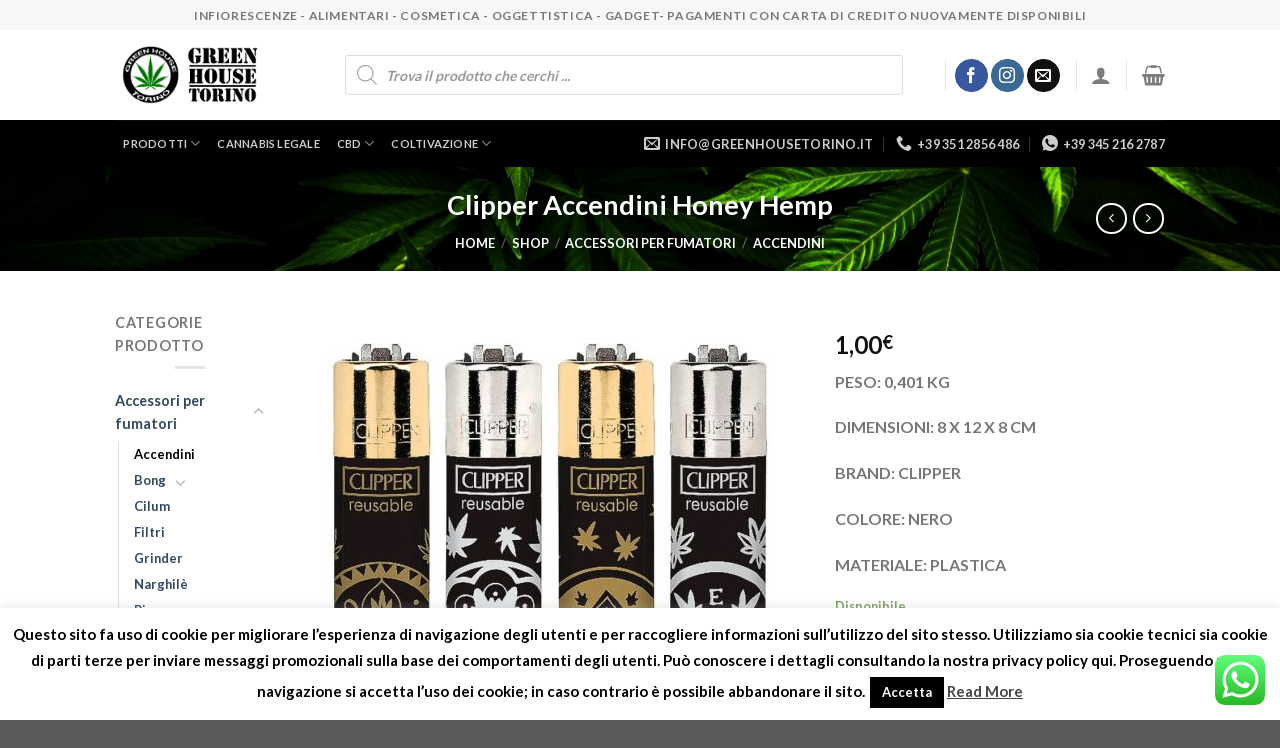

--- FILE ---
content_type: text/html; charset=UTF-8
request_url: https://greenhousetorino.it/negozio/clipper-accendini-honey-hemp
body_size: 45399
content:
<!DOCTYPE html>
<html lang="it-IT" class="loading-site no-js">
<head>
	<meta charset="UTF-8" />
	<link rel="profile" href="http://gmpg.org/xfn/11" />
	<link rel="pingback" href="https://greenhousetorino.it/xmlrpc.php" />

	<script>(function(html){html.className = html.className.replace(/\bno-js\b/,'js')})(document.documentElement);</script>
<title>Clipper Accendini Honey Hemp &#8211; Green House Torino</title>
<meta name='robots' content='max-image-preview:large' />
<meta name="viewport" content="width=device-width, initial-scale=1" /><link rel='prefetch' href='https://greenhousetorino.it/wp-content/themes/flatsome/assets/js/flatsome.js?ver=039f9485eef603e7c53a' />
<link rel='prefetch' href='https://greenhousetorino.it/wp-content/themes/flatsome/assets/js/chunk.slider.js?ver=3.18.1' />
<link rel='prefetch' href='https://greenhousetorino.it/wp-content/themes/flatsome/assets/js/chunk.popups.js?ver=3.18.1' />
<link rel='prefetch' href='https://greenhousetorino.it/wp-content/themes/flatsome/assets/js/chunk.tooltips.js?ver=3.18.1' />
<link rel='prefetch' href='https://greenhousetorino.it/wp-content/themes/flatsome/assets/js/woocommerce.js?ver=c9fe40206165dd93147b' />
<link rel="alternate" type="application/rss+xml" title="Green House Torino &raquo; Feed" href="https://greenhousetorino.it/feed" />
<link rel="alternate" type="application/rss+xml" title="Green House Torino &raquo; Feed dei commenti" href="https://greenhousetorino.it/comments/feed" />
<link rel="alternate" type="application/rss+xml" title="Green House Torino &raquo; Clipper Accendini Honey Hemp Feed dei commenti" href="https://greenhousetorino.it/negozio/clipper-accendini-honey-hemp/feed" />
<link rel="alternate" title="oEmbed (JSON)" type="application/json+oembed" href="https://greenhousetorino.it/wp-json/oembed/1.0/embed?url=https%3A%2F%2Fgreenhousetorino.it%2Fnegozio%2Fclipper-accendini-honey-hemp" />
<link rel="alternate" title="oEmbed (XML)" type="text/xml+oembed" href="https://greenhousetorino.it/wp-json/oembed/1.0/embed?url=https%3A%2F%2Fgreenhousetorino.it%2Fnegozio%2Fclipper-accendini-honey-hemp&#038;format=xml" />
<style id='wp-img-auto-sizes-contain-inline-css' type='text/css'>
img:is([sizes=auto i],[sizes^="auto," i]){contain-intrinsic-size:3000px 1500px}
/*# sourceURL=wp-img-auto-sizes-contain-inline-css */
</style>
<link rel='stylesheet' id='ht_ctc_main_css-css' href='https://greenhousetorino.it/wp-content/plugins/click-to-chat-for-whatsapp/new/inc/assets/css/main.css?ver=4.36' type='text/css' media='all' />
<style id='wp-emoji-styles-inline-css' type='text/css'>

	img.wp-smiley, img.emoji {
		display: inline !important;
		border: none !important;
		box-shadow: none !important;
		height: 1em !important;
		width: 1em !important;
		margin: 0 0.07em !important;
		vertical-align: -0.1em !important;
		background: none !important;
		padding: 0 !important;
	}
/*# sourceURL=wp-emoji-styles-inline-css */
</style>
<style id='wp-block-library-inline-css' type='text/css'>
:root{--wp-block-synced-color:#7a00df;--wp-block-synced-color--rgb:122,0,223;--wp-bound-block-color:var(--wp-block-synced-color);--wp-editor-canvas-background:#ddd;--wp-admin-theme-color:#007cba;--wp-admin-theme-color--rgb:0,124,186;--wp-admin-theme-color-darker-10:#006ba1;--wp-admin-theme-color-darker-10--rgb:0,107,160.5;--wp-admin-theme-color-darker-20:#005a87;--wp-admin-theme-color-darker-20--rgb:0,90,135;--wp-admin-border-width-focus:2px}@media (min-resolution:192dpi){:root{--wp-admin-border-width-focus:1.5px}}.wp-element-button{cursor:pointer}:root .has-very-light-gray-background-color{background-color:#eee}:root .has-very-dark-gray-background-color{background-color:#313131}:root .has-very-light-gray-color{color:#eee}:root .has-very-dark-gray-color{color:#313131}:root .has-vivid-green-cyan-to-vivid-cyan-blue-gradient-background{background:linear-gradient(135deg,#00d084,#0693e3)}:root .has-purple-crush-gradient-background{background:linear-gradient(135deg,#34e2e4,#4721fb 50%,#ab1dfe)}:root .has-hazy-dawn-gradient-background{background:linear-gradient(135deg,#faaca8,#dad0ec)}:root .has-subdued-olive-gradient-background{background:linear-gradient(135deg,#fafae1,#67a671)}:root .has-atomic-cream-gradient-background{background:linear-gradient(135deg,#fdd79a,#004a59)}:root .has-nightshade-gradient-background{background:linear-gradient(135deg,#330968,#31cdcf)}:root .has-midnight-gradient-background{background:linear-gradient(135deg,#020381,#2874fc)}:root{--wp--preset--font-size--normal:16px;--wp--preset--font-size--huge:42px}.has-regular-font-size{font-size:1em}.has-larger-font-size{font-size:2.625em}.has-normal-font-size{font-size:var(--wp--preset--font-size--normal)}.has-huge-font-size{font-size:var(--wp--preset--font-size--huge)}.has-text-align-center{text-align:center}.has-text-align-left{text-align:left}.has-text-align-right{text-align:right}.has-fit-text{white-space:nowrap!important}#end-resizable-editor-section{display:none}.aligncenter{clear:both}.items-justified-left{justify-content:flex-start}.items-justified-center{justify-content:center}.items-justified-right{justify-content:flex-end}.items-justified-space-between{justify-content:space-between}.screen-reader-text{border:0;clip-path:inset(50%);height:1px;margin:-1px;overflow:hidden;padding:0;position:absolute;width:1px;word-wrap:normal!important}.screen-reader-text:focus{background-color:#ddd;clip-path:none;color:#444;display:block;font-size:1em;height:auto;left:5px;line-height:normal;padding:15px 23px 14px;text-decoration:none;top:5px;width:auto;z-index:100000}html :where(.has-border-color){border-style:solid}html :where([style*=border-top-color]){border-top-style:solid}html :where([style*=border-right-color]){border-right-style:solid}html :where([style*=border-bottom-color]){border-bottom-style:solid}html :where([style*=border-left-color]){border-left-style:solid}html :where([style*=border-width]){border-style:solid}html :where([style*=border-top-width]){border-top-style:solid}html :where([style*=border-right-width]){border-right-style:solid}html :where([style*=border-bottom-width]){border-bottom-style:solid}html :where([style*=border-left-width]){border-left-style:solid}html :where(img[class*=wp-image-]){height:auto;max-width:100%}:where(figure){margin:0 0 1em}html :where(.is-position-sticky){--wp-admin--admin-bar--position-offset:var(--wp-admin--admin-bar--height,0px)}@media screen and (max-width:600px){html :where(.is-position-sticky){--wp-admin--admin-bar--position-offset:0px}}

/*# sourceURL=wp-block-library-inline-css */
</style><link rel='stylesheet' id='wc-blocks-style-css' href='https://greenhousetorino.it/wp-content/plugins/woocommerce/assets/client/blocks/wc-blocks.css?ver=wc-10.4.3' type='text/css' media='all' />
<style id='global-styles-inline-css' type='text/css'>
:root{--wp--preset--aspect-ratio--square: 1;--wp--preset--aspect-ratio--4-3: 4/3;--wp--preset--aspect-ratio--3-4: 3/4;--wp--preset--aspect-ratio--3-2: 3/2;--wp--preset--aspect-ratio--2-3: 2/3;--wp--preset--aspect-ratio--16-9: 16/9;--wp--preset--aspect-ratio--9-16: 9/16;--wp--preset--color--black: #000000;--wp--preset--color--cyan-bluish-gray: #abb8c3;--wp--preset--color--white: #ffffff;--wp--preset--color--pale-pink: #f78da7;--wp--preset--color--vivid-red: #cf2e2e;--wp--preset--color--luminous-vivid-orange: #ff6900;--wp--preset--color--luminous-vivid-amber: #fcb900;--wp--preset--color--light-green-cyan: #7bdcb5;--wp--preset--color--vivid-green-cyan: #00d084;--wp--preset--color--pale-cyan-blue: #8ed1fc;--wp--preset--color--vivid-cyan-blue: #0693e3;--wp--preset--color--vivid-purple: #9b51e0;--wp--preset--color--primary: #81d742;--wp--preset--color--secondary: #03951d;--wp--preset--color--success: #7a9c59;--wp--preset--color--alert: #b20000;--wp--preset--gradient--vivid-cyan-blue-to-vivid-purple: linear-gradient(135deg,rgb(6,147,227) 0%,rgb(155,81,224) 100%);--wp--preset--gradient--light-green-cyan-to-vivid-green-cyan: linear-gradient(135deg,rgb(122,220,180) 0%,rgb(0,208,130) 100%);--wp--preset--gradient--luminous-vivid-amber-to-luminous-vivid-orange: linear-gradient(135deg,rgb(252,185,0) 0%,rgb(255,105,0) 100%);--wp--preset--gradient--luminous-vivid-orange-to-vivid-red: linear-gradient(135deg,rgb(255,105,0) 0%,rgb(207,46,46) 100%);--wp--preset--gradient--very-light-gray-to-cyan-bluish-gray: linear-gradient(135deg,rgb(238,238,238) 0%,rgb(169,184,195) 100%);--wp--preset--gradient--cool-to-warm-spectrum: linear-gradient(135deg,rgb(74,234,220) 0%,rgb(151,120,209) 20%,rgb(207,42,186) 40%,rgb(238,44,130) 60%,rgb(251,105,98) 80%,rgb(254,248,76) 100%);--wp--preset--gradient--blush-light-purple: linear-gradient(135deg,rgb(255,206,236) 0%,rgb(152,150,240) 100%);--wp--preset--gradient--blush-bordeaux: linear-gradient(135deg,rgb(254,205,165) 0%,rgb(254,45,45) 50%,rgb(107,0,62) 100%);--wp--preset--gradient--luminous-dusk: linear-gradient(135deg,rgb(255,203,112) 0%,rgb(199,81,192) 50%,rgb(65,88,208) 100%);--wp--preset--gradient--pale-ocean: linear-gradient(135deg,rgb(255,245,203) 0%,rgb(182,227,212) 50%,rgb(51,167,181) 100%);--wp--preset--gradient--electric-grass: linear-gradient(135deg,rgb(202,248,128) 0%,rgb(113,206,126) 100%);--wp--preset--gradient--midnight: linear-gradient(135deg,rgb(2,3,129) 0%,rgb(40,116,252) 100%);--wp--preset--font-size--small: 13px;--wp--preset--font-size--medium: 20px;--wp--preset--font-size--large: 36px;--wp--preset--font-size--x-large: 42px;--wp--preset--spacing--20: 0.44rem;--wp--preset--spacing--30: 0.67rem;--wp--preset--spacing--40: 1rem;--wp--preset--spacing--50: 1.5rem;--wp--preset--spacing--60: 2.25rem;--wp--preset--spacing--70: 3.38rem;--wp--preset--spacing--80: 5.06rem;--wp--preset--shadow--natural: 6px 6px 9px rgba(0, 0, 0, 0.2);--wp--preset--shadow--deep: 12px 12px 50px rgba(0, 0, 0, 0.4);--wp--preset--shadow--sharp: 6px 6px 0px rgba(0, 0, 0, 0.2);--wp--preset--shadow--outlined: 6px 6px 0px -3px rgb(255, 255, 255), 6px 6px rgb(0, 0, 0);--wp--preset--shadow--crisp: 6px 6px 0px rgb(0, 0, 0);}:where(body) { margin: 0; }.wp-site-blocks > .alignleft { float: left; margin-right: 2em; }.wp-site-blocks > .alignright { float: right; margin-left: 2em; }.wp-site-blocks > .aligncenter { justify-content: center; margin-left: auto; margin-right: auto; }:where(.is-layout-flex){gap: 0.5em;}:where(.is-layout-grid){gap: 0.5em;}.is-layout-flow > .alignleft{float: left;margin-inline-start: 0;margin-inline-end: 2em;}.is-layout-flow > .alignright{float: right;margin-inline-start: 2em;margin-inline-end: 0;}.is-layout-flow > .aligncenter{margin-left: auto !important;margin-right: auto !important;}.is-layout-constrained > .alignleft{float: left;margin-inline-start: 0;margin-inline-end: 2em;}.is-layout-constrained > .alignright{float: right;margin-inline-start: 2em;margin-inline-end: 0;}.is-layout-constrained > .aligncenter{margin-left: auto !important;margin-right: auto !important;}.is-layout-constrained > :where(:not(.alignleft):not(.alignright):not(.alignfull)){margin-left: auto !important;margin-right: auto !important;}body .is-layout-flex{display: flex;}.is-layout-flex{flex-wrap: wrap;align-items: center;}.is-layout-flex > :is(*, div){margin: 0;}body .is-layout-grid{display: grid;}.is-layout-grid > :is(*, div){margin: 0;}body{padding-top: 0px;padding-right: 0px;padding-bottom: 0px;padding-left: 0px;}a:where(:not(.wp-element-button)){text-decoration: none;}:root :where(.wp-element-button, .wp-block-button__link){background-color: #32373c;border-width: 0;color: #fff;font-family: inherit;font-size: inherit;font-style: inherit;font-weight: inherit;letter-spacing: inherit;line-height: inherit;padding-top: calc(0.667em + 2px);padding-right: calc(1.333em + 2px);padding-bottom: calc(0.667em + 2px);padding-left: calc(1.333em + 2px);text-decoration: none;text-transform: inherit;}.has-black-color{color: var(--wp--preset--color--black) !important;}.has-cyan-bluish-gray-color{color: var(--wp--preset--color--cyan-bluish-gray) !important;}.has-white-color{color: var(--wp--preset--color--white) !important;}.has-pale-pink-color{color: var(--wp--preset--color--pale-pink) !important;}.has-vivid-red-color{color: var(--wp--preset--color--vivid-red) !important;}.has-luminous-vivid-orange-color{color: var(--wp--preset--color--luminous-vivid-orange) !important;}.has-luminous-vivid-amber-color{color: var(--wp--preset--color--luminous-vivid-amber) !important;}.has-light-green-cyan-color{color: var(--wp--preset--color--light-green-cyan) !important;}.has-vivid-green-cyan-color{color: var(--wp--preset--color--vivid-green-cyan) !important;}.has-pale-cyan-blue-color{color: var(--wp--preset--color--pale-cyan-blue) !important;}.has-vivid-cyan-blue-color{color: var(--wp--preset--color--vivid-cyan-blue) !important;}.has-vivid-purple-color{color: var(--wp--preset--color--vivid-purple) !important;}.has-primary-color{color: var(--wp--preset--color--primary) !important;}.has-secondary-color{color: var(--wp--preset--color--secondary) !important;}.has-success-color{color: var(--wp--preset--color--success) !important;}.has-alert-color{color: var(--wp--preset--color--alert) !important;}.has-black-background-color{background-color: var(--wp--preset--color--black) !important;}.has-cyan-bluish-gray-background-color{background-color: var(--wp--preset--color--cyan-bluish-gray) !important;}.has-white-background-color{background-color: var(--wp--preset--color--white) !important;}.has-pale-pink-background-color{background-color: var(--wp--preset--color--pale-pink) !important;}.has-vivid-red-background-color{background-color: var(--wp--preset--color--vivid-red) !important;}.has-luminous-vivid-orange-background-color{background-color: var(--wp--preset--color--luminous-vivid-orange) !important;}.has-luminous-vivid-amber-background-color{background-color: var(--wp--preset--color--luminous-vivid-amber) !important;}.has-light-green-cyan-background-color{background-color: var(--wp--preset--color--light-green-cyan) !important;}.has-vivid-green-cyan-background-color{background-color: var(--wp--preset--color--vivid-green-cyan) !important;}.has-pale-cyan-blue-background-color{background-color: var(--wp--preset--color--pale-cyan-blue) !important;}.has-vivid-cyan-blue-background-color{background-color: var(--wp--preset--color--vivid-cyan-blue) !important;}.has-vivid-purple-background-color{background-color: var(--wp--preset--color--vivid-purple) !important;}.has-primary-background-color{background-color: var(--wp--preset--color--primary) !important;}.has-secondary-background-color{background-color: var(--wp--preset--color--secondary) !important;}.has-success-background-color{background-color: var(--wp--preset--color--success) !important;}.has-alert-background-color{background-color: var(--wp--preset--color--alert) !important;}.has-black-border-color{border-color: var(--wp--preset--color--black) !important;}.has-cyan-bluish-gray-border-color{border-color: var(--wp--preset--color--cyan-bluish-gray) !important;}.has-white-border-color{border-color: var(--wp--preset--color--white) !important;}.has-pale-pink-border-color{border-color: var(--wp--preset--color--pale-pink) !important;}.has-vivid-red-border-color{border-color: var(--wp--preset--color--vivid-red) !important;}.has-luminous-vivid-orange-border-color{border-color: var(--wp--preset--color--luminous-vivid-orange) !important;}.has-luminous-vivid-amber-border-color{border-color: var(--wp--preset--color--luminous-vivid-amber) !important;}.has-light-green-cyan-border-color{border-color: var(--wp--preset--color--light-green-cyan) !important;}.has-vivid-green-cyan-border-color{border-color: var(--wp--preset--color--vivid-green-cyan) !important;}.has-pale-cyan-blue-border-color{border-color: var(--wp--preset--color--pale-cyan-blue) !important;}.has-vivid-cyan-blue-border-color{border-color: var(--wp--preset--color--vivid-cyan-blue) !important;}.has-vivid-purple-border-color{border-color: var(--wp--preset--color--vivid-purple) !important;}.has-primary-border-color{border-color: var(--wp--preset--color--primary) !important;}.has-secondary-border-color{border-color: var(--wp--preset--color--secondary) !important;}.has-success-border-color{border-color: var(--wp--preset--color--success) !important;}.has-alert-border-color{border-color: var(--wp--preset--color--alert) !important;}.has-vivid-cyan-blue-to-vivid-purple-gradient-background{background: var(--wp--preset--gradient--vivid-cyan-blue-to-vivid-purple) !important;}.has-light-green-cyan-to-vivid-green-cyan-gradient-background{background: var(--wp--preset--gradient--light-green-cyan-to-vivid-green-cyan) !important;}.has-luminous-vivid-amber-to-luminous-vivid-orange-gradient-background{background: var(--wp--preset--gradient--luminous-vivid-amber-to-luminous-vivid-orange) !important;}.has-luminous-vivid-orange-to-vivid-red-gradient-background{background: var(--wp--preset--gradient--luminous-vivid-orange-to-vivid-red) !important;}.has-very-light-gray-to-cyan-bluish-gray-gradient-background{background: var(--wp--preset--gradient--very-light-gray-to-cyan-bluish-gray) !important;}.has-cool-to-warm-spectrum-gradient-background{background: var(--wp--preset--gradient--cool-to-warm-spectrum) !important;}.has-blush-light-purple-gradient-background{background: var(--wp--preset--gradient--blush-light-purple) !important;}.has-blush-bordeaux-gradient-background{background: var(--wp--preset--gradient--blush-bordeaux) !important;}.has-luminous-dusk-gradient-background{background: var(--wp--preset--gradient--luminous-dusk) !important;}.has-pale-ocean-gradient-background{background: var(--wp--preset--gradient--pale-ocean) !important;}.has-electric-grass-gradient-background{background: var(--wp--preset--gradient--electric-grass) !important;}.has-midnight-gradient-background{background: var(--wp--preset--gradient--midnight) !important;}.has-small-font-size{font-size: var(--wp--preset--font-size--small) !important;}.has-medium-font-size{font-size: var(--wp--preset--font-size--medium) !important;}.has-large-font-size{font-size: var(--wp--preset--font-size--large) !important;}.has-x-large-font-size{font-size: var(--wp--preset--font-size--x-large) !important;}
/*# sourceURL=global-styles-inline-css */
</style>

<link rel='stylesheet' id='contact-form-7-css' href='https://greenhousetorino.it/wp-content/plugins/contact-form-7/includes/css/styles.css?ver=6.1.4' type='text/css' media='all' />
<link rel='stylesheet' id='cookie-law-info-css' href='https://greenhousetorino.it/wp-content/plugins/cookie-law-info/legacy/public/css/cookie-law-info-public.css?ver=3.3.9.1' type='text/css' media='all' />
<link rel='stylesheet' id='cookie-law-info-gdpr-css' href='https://greenhousetorino.it/wp-content/plugins/cookie-law-info/legacy/public/css/cookie-law-info-gdpr.css?ver=3.3.9.1' type='text/css' media='all' />
<link rel='stylesheet' id='photoswipe-css' href='https://greenhousetorino.it/wp-content/plugins/woocommerce/assets/css/photoswipe/photoswipe.min.css?ver=10.4.3' type='text/css' media='all' />
<link rel='stylesheet' id='photoswipe-default-skin-css' href='https://greenhousetorino.it/wp-content/plugins/woocommerce/assets/css/photoswipe/default-skin/default-skin.min.css?ver=10.4.3' type='text/css' media='all' />
<style id='woocommerce-inline-inline-css' type='text/css'>
.woocommerce form .form-row .required { visibility: visible; }
/*# sourceURL=woocommerce-inline-inline-css */
</style>
<link rel='stylesheet' id='netsgroup-wc-igfs-css' href='https://greenhousetorino.it/wp-content/plugins/netsgroup-woocommerce-igfs/public/css/netsgroup-wc-igfs-public.css?ver=2.2.3' type='text/css' media='all' />
<link rel='stylesheet' id='dgwt-wcas-style-css' href='https://greenhousetorino.it/wp-content/plugins/ajax-search-for-woocommerce/assets/css/style.min.css?ver=1.32.2' type='text/css' media='all' />
<link rel='stylesheet' id='wcfm_enquiry_tab_css-css' href='https://greenhousetorino.it/wp-content/plugins/wc-frontend-manager/assets/css/min/enquiry/wcfm-style-enquiry-tab.css?ver=6.7.24' type='text/css' media='all' />
<link rel='stylesheet' id='jquery-ui-style-css' href='https://greenhousetorino.it/wp-content/plugins/woocommerce/assets/css/jquery-ui/jquery-ui.min.css?ver=10.4.3' type='text/css' media='all' />
<link rel='stylesheet' id='wcfm_fa_icon_css-css' href='https://greenhousetorino.it/wp-content/plugins/wc-frontend-manager/assets/fonts/font-awesome/css/wcfmicon.min.css?ver=6.7.24' type='text/css' media='all' />
<link rel='stylesheet' id='wcfm_core_css-css' href='https://greenhousetorino.it/wp-content/plugins/wc-frontend-manager/assets/css/min/wcfm-style-core.css?ver=6.7.24' type='text/css' media='all' />
<link rel='stylesheet' id='flatsome-main-css' href='https://greenhousetorino.it/wp-content/themes/flatsome/assets/css/flatsome.css?ver=3.18.1' type='text/css' media='all' />
<style id='flatsome-main-inline-css' type='text/css'>
@font-face {
				font-family: "fl-icons";
				font-display: block;
				src: url(https://greenhousetorino.it/wp-content/themes/flatsome/assets/css/icons/fl-icons.eot?v=3.18.1);
				src:
					url(https://greenhousetorino.it/wp-content/themes/flatsome/assets/css/icons/fl-icons.eot#iefix?v=3.18.1) format("embedded-opentype"),
					url(https://greenhousetorino.it/wp-content/themes/flatsome/assets/css/icons/fl-icons.woff2?v=3.18.1) format("woff2"),
					url(https://greenhousetorino.it/wp-content/themes/flatsome/assets/css/icons/fl-icons.ttf?v=3.18.1) format("truetype"),
					url(https://greenhousetorino.it/wp-content/themes/flatsome/assets/css/icons/fl-icons.woff?v=3.18.1) format("woff"),
					url(https://greenhousetorino.it/wp-content/themes/flatsome/assets/css/icons/fl-icons.svg?v=3.18.1#fl-icons) format("svg");
			}
/*# sourceURL=flatsome-main-inline-css */
</style>
<link rel='stylesheet' id='flatsome-shop-css' href='https://greenhousetorino.it/wp-content/themes/flatsome/assets/css/flatsome-shop.css?ver=3.18.1' type='text/css' media='all' />
<link rel='stylesheet' id='flatsome-style-css' href='https://greenhousetorino.it/wp-content/themes/greenhouse/style.css?ver=3.0' type='text/css' media='all' />
<script type="text/javascript" src="https://greenhousetorino.it/wp-includes/js/jquery/jquery.min.js?ver=3.7.1" id="jquery-core-js"></script>
<script type="text/javascript" src="https://greenhousetorino.it/wp-includes/js/jquery/jquery-migrate.min.js?ver=3.4.1" id="jquery-migrate-js"></script>
<script type="text/javascript" id="cookie-law-info-js-extra">
/* <![CDATA[ */
var Cli_Data = {"nn_cookie_ids":[],"cookielist":[],"non_necessary_cookies":[],"ccpaEnabled":"","ccpaRegionBased":"","ccpaBarEnabled":"","strictlyEnabled":["necessary","obligatoire"],"ccpaType":"gdpr","js_blocking":"","custom_integration":"","triggerDomRefresh":"","secure_cookies":""};
var cli_cookiebar_settings = {"animate_speed_hide":"500","animate_speed_show":"500","background":"#FFF","border":"#b1a6a6c2","border_on":"","button_1_button_colour":"#000","button_1_button_hover":"#000000","button_1_link_colour":"#fff","button_1_as_button":"1","button_1_new_win":"","button_2_button_colour":"#333","button_2_button_hover":"#292929","button_2_link_colour":"#444","button_2_as_button":"","button_2_hidebar":"","button_3_button_colour":"#000","button_3_button_hover":"#000000","button_3_link_colour":"#fff","button_3_as_button":"1","button_3_new_win":"","button_4_button_colour":"#000","button_4_button_hover":"#000000","button_4_link_colour":"#fff","button_4_as_button":"1","button_7_button_colour":"#61a229","button_7_button_hover":"#4e8221","button_7_link_colour":"#fff","button_7_as_button":"1","button_7_new_win":"","font_family":"inherit","header_fix":"","notify_animate_hide":"1","notify_animate_show":"","notify_div_id":"#cookie-law-info-bar","notify_position_horizontal":"right","notify_position_vertical":"bottom","scroll_close":"","scroll_close_reload":"","accept_close_reload":"","reject_close_reload":"","showagain_tab":"1","showagain_background":"#fff","showagain_border":"#000","showagain_div_id":"#cookie-law-info-again","showagain_x_position":"100px","text":"#000","show_once_yn":"1","show_once":"10000","logging_on":"","as_popup":"","popup_overlay":"1","bar_heading_text":"","cookie_bar_as":"banner","popup_showagain_position":"bottom-right","widget_position":"left"};
var log_object = {"ajax_url":"https://greenhousetorino.it/wp-admin/admin-ajax.php"};
//# sourceURL=cookie-law-info-js-extra
/* ]]> */
</script>
<script type="text/javascript" src="https://greenhousetorino.it/wp-content/plugins/cookie-law-info/legacy/public/js/cookie-law-info-public.js?ver=3.3.9.1" id="cookie-law-info-js"></script>
<script type="text/javascript" src="https://greenhousetorino.it/wp-content/plugins/woocommerce/assets/js/jquery-blockui/jquery.blockUI.min.js?ver=2.7.0-wc.10.4.3" id="wc-jquery-blockui-js" data-wp-strategy="defer"></script>
<script type="text/javascript" id="wc-add-to-cart-js-extra">
/* <![CDATA[ */
var wc_add_to_cart_params = {"ajax_url":"/wp-admin/admin-ajax.php","wc_ajax_url":"/?wc-ajax=%%endpoint%%","i18n_view_cart":"Visualizza carrello","cart_url":"https://greenhousetorino.it/carrello","is_cart":"","cart_redirect_after_add":"no"};
//# sourceURL=wc-add-to-cart-js-extra
/* ]]> */
</script>
<script type="text/javascript" src="https://greenhousetorino.it/wp-content/plugins/woocommerce/assets/js/frontend/add-to-cart.min.js?ver=10.4.3" id="wc-add-to-cart-js" defer="defer" data-wp-strategy="defer"></script>
<script type="text/javascript" src="https://greenhousetorino.it/wp-content/plugins/woocommerce/assets/js/photoswipe/photoswipe.min.js?ver=4.1.1-wc.10.4.3" id="wc-photoswipe-js" defer="defer" data-wp-strategy="defer"></script>
<script type="text/javascript" src="https://greenhousetorino.it/wp-content/plugins/woocommerce/assets/js/photoswipe/photoswipe-ui-default.min.js?ver=4.1.1-wc.10.4.3" id="wc-photoswipe-ui-default-js" defer="defer" data-wp-strategy="defer"></script>
<script type="text/javascript" id="wc-single-product-js-extra">
/* <![CDATA[ */
var wc_single_product_params = {"i18n_required_rating_text":"Seleziona una valutazione","i18n_rating_options":["1 stella su 5","2 stelle su 5","3 stelle su 5","4 stelle su 5","5 stelle su 5"],"i18n_product_gallery_trigger_text":"Visualizza la galleria di immagini a schermo intero","review_rating_required":"yes","flexslider":{"rtl":false,"animation":"slide","smoothHeight":true,"directionNav":false,"controlNav":"thumbnails","slideshow":false,"animationSpeed":500,"animationLoop":false,"allowOneSlide":false},"zoom_enabled":"","zoom_options":[],"photoswipe_enabled":"1","photoswipe_options":{"shareEl":false,"closeOnScroll":false,"history":false,"hideAnimationDuration":0,"showAnimationDuration":0},"flexslider_enabled":""};
//# sourceURL=wc-single-product-js-extra
/* ]]> */
</script>
<script type="text/javascript" src="https://greenhousetorino.it/wp-content/plugins/woocommerce/assets/js/frontend/single-product.min.js?ver=10.4.3" id="wc-single-product-js" defer="defer" data-wp-strategy="defer"></script>
<script type="text/javascript" src="https://greenhousetorino.it/wp-content/plugins/woocommerce/assets/js/js-cookie/js.cookie.min.js?ver=2.1.4-wc.10.4.3" id="wc-js-cookie-js" data-wp-strategy="defer"></script>
<script type="text/javascript" src="https://greenhousetorino.it/wp-content/plugins/netsgroup-woocommerce-igfs/public/js/netsgroup-wc-igfs-public.js?ver=2.2.3" id="netsgroup-wc-igfs-js"></script>
<script type="text/javascript" id="WCPAY_ASSETS-js-extra">
/* <![CDATA[ */
var wcpayAssets = {"url":"https://greenhousetorino.it/wp-content/plugins/woocommerce-payments/dist/"};
//# sourceURL=WCPAY_ASSETS-js-extra
/* ]]> */
</script>
<link rel="https://api.w.org/" href="https://greenhousetorino.it/wp-json/" /><link rel="alternate" title="JSON" type="application/json" href="https://greenhousetorino.it/wp-json/wp/v2/product/5598" /><link rel="EditURI" type="application/rsd+xml" title="RSD" href="https://greenhousetorino.it/xmlrpc.php?rsd" />
<meta name="generator" content="WordPress 6.9" />
<meta name="generator" content="WooCommerce 10.4.3" />
<link rel="canonical" href="https://greenhousetorino.it/negozio/clipper-accendini-honey-hemp" />
<link rel='shortlink' href='https://greenhousetorino.it/?p=5598' />
<meta name="ti-site-data" content="[base64]" />		<style>
			.dgwt-wcas-ico-magnifier,.dgwt-wcas-ico-magnifier-handler{max-width:20px}.dgwt-wcas-search-wrapp{max-width:600px}		</style>
			<style>
		.dgwt-wcas-flatsome-up {
			margin-top: -40vh;
		}

		#search-lightbox .dgwt-wcas-sf-wrapp input[type=search].dgwt-wcas-search-input {
			height: 60px;
			font-size: 20px;
		}

		#search-lightbox .dgwt-wcas-search-wrapp {
			-webkit-transition: all 100ms ease-in-out;
			-moz-transition: all 100ms ease-in-out;
			-ms-transition: all 100ms ease-in-out;
			-o-transition: all 100ms ease-in-out;
			transition: all 100ms ease-in-out;
		}

		#search-lightbox .dgwt-wcas-sf-wrapp .dgwt-wcas-search-submit:before {
			top: 21px;
		}

		.dgwt-wcas-overlay-mobile-on .mfp-wrap .mfp-content {
			width: 100vw;
		}

		.dgwt-wcas-overlay-mobile-on .mfp-wrap,
		.dgwt-wcas-overlay-mobile-on .mfp-close,
		.dgwt-wcas-overlay-mobile-on .nav-sidebar {
			display: none;
		}

		.dgwt-wcas-overlay-mobile-on .main-menu-overlay {
			display: none;
		}

		.dgwt-wcas-open .header-search-dropdown .nav-dropdown {
			opacity: 1;
			max-height: inherit;
			left: -15px !important;
		}

		.dgwt-wcas-open:not(.dgwt-wcas-theme-flatsome-dd-sc) .nav-right .header-search-dropdown .nav-dropdown {
			left: auto;
			/*right: -15px;*/
		}

		.dgwt-wcas-theme-flatsome .nav-dropdown .dgwt-wcas-search-wrapp {
			min-width: 450px;
		}

		.header-search-form {
			min-width: 250px;
		}
	</style>
		<style>.bg{opacity: 0; transition: opacity 1s; -webkit-transition: opacity 1s;} .bg-loaded{opacity: 1;}</style>	<noscript><style>.woocommerce-product-gallery{ opacity: 1 !important; }</style></noscript>
	<link rel="icon" href="https://greenhousetorino.it/wp-content/uploads/2019/01/cropped-LOGO-GREENHOUSENEW-1-32x32.png" sizes="32x32" />
<link rel="icon" href="https://greenhousetorino.it/wp-content/uploads/2019/01/cropped-LOGO-GREENHOUSENEW-1-192x192.png" sizes="192x192" />
<link rel="apple-touch-icon" href="https://greenhousetorino.it/wp-content/uploads/2019/01/cropped-LOGO-GREENHOUSENEW-1-180x180.png" />
<meta name="msapplication-TileImage" content="https://greenhousetorino.it/wp-content/uploads/2019/01/cropped-LOGO-GREENHOUSENEW-1-270x270.png" />
<style id="custom-css" type="text/css">:root {--primary-color: #81d742;--fs-color-primary: #81d742;--fs-color-secondary: #03951d;--fs-color-success: #7a9c59;--fs-color-alert: #b20000;--fs-experimental-link-color: #334862;--fs-experimental-link-color-hover: #111;}.tooltipster-base {--tooltip-color: #fff;--tooltip-bg-color: #000;}.off-canvas-right .mfp-content, .off-canvas-left .mfp-content {--drawer-width: 300px;}.off-canvas .mfp-content.off-canvas-cart {--drawer-width: 360px;}.header-main{height: 90px}#logo img{max-height: 90px}#logo{width:200px;}.header-bottom{min-height: 33px}.header-top{min-height: 30px}.transparent .header-main{height: 90px}.transparent #logo img{max-height: 90px}.has-transparent + .page-title:first-of-type,.has-transparent + #main > .page-title,.has-transparent + #main > div > .page-title,.has-transparent + #main .page-header-wrapper:first-of-type .page-title{padding-top: 170px;}.header.show-on-scroll,.stuck .header-main{height:70px!important}.stuck #logo img{max-height: 70px!important}.search-form{ width: 93%;}.header-bottom {background-color: #000000}.top-bar-nav > li > a{line-height: 16px }.header-main .nav > li > a{line-height: 16px }.header-bottom-nav > li > a{line-height: 47px }@media (max-width: 549px) {.header-main{height: 70px}#logo img{max-height: 70px}}.nav-dropdown-has-arrow.nav-dropdown-has-border li.has-dropdown:before{border-bottom-color: #81d742;}.nav .nav-dropdown{border-color: #81d742 }.nav-dropdown{border-radius:15px}.nav-dropdown{font-size:90%}.nav-dropdown-has-arrow li.has-dropdown:after{border-bottom-color: #FFFFFF;}.nav .nav-dropdown{background-color: #FFFFFF}.header-top{background-color:#F7F7F7!important;}body{font-family: Lato, sans-serif;}body {font-weight: 400;font-style: normal;}.nav > li > a {font-family: Lato, sans-serif;}.mobile-sidebar-levels-2 .nav > li > ul > li > a {font-family: Lato, sans-serif;}.nav > li > a,.mobile-sidebar-levels-2 .nav > li > ul > li > a {font-weight: 700;font-style: normal;}h1,h2,h3,h4,h5,h6,.heading-font, .off-canvas-center .nav-sidebar.nav-vertical > li > a{font-family: Lato, sans-serif;}h1,h2,h3,h4,h5,h6,.heading-font,.banner h1,.banner h2 {font-weight: 700;font-style: normal;}.alt-font{font-family: "Dancing Script", sans-serif;}.alt-font {font-weight: 400!important;font-style: normal!important;}.shop-page-title.featured-title .title-overlay{background-color: rgba(0,0,0,0);}.has-equal-box-heights .box-image {padding-top: 100%;}.shop-page-title.featured-title .title-bg{background-image: url(https://greenhousetorino.it/wp-content/uploads/2019/01/cropped-weed-wallpaper-1920x1200.jpg);}@media screen and (min-width: 550px){.products .box-vertical .box-image{min-width: 247px!important;width: 247px!important;}}.footer-1{background-color: #ededed}.nav-vertical-fly-out > li + li {border-top-width: 1px; border-top-style: solid;}.label-new.menu-item > a:after{content:"Nuovo";}.label-hot.menu-item > a:after{content:"Popolare";}.label-sale.menu-item > a:after{content:"Offerta";}.label-popular.menu-item > a:after{content:"Popolare";}</style><style id="kirki-inline-styles">/* latin-ext */
@font-face {
  font-family: 'Lato';
  font-style: normal;
  font-weight: 400;
  font-display: swap;
  src: url(https://greenhousetorino.it/wp-content/fonts/lato/font) format('woff');
  unicode-range: U+0100-02BA, U+02BD-02C5, U+02C7-02CC, U+02CE-02D7, U+02DD-02FF, U+0304, U+0308, U+0329, U+1D00-1DBF, U+1E00-1E9F, U+1EF2-1EFF, U+2020, U+20A0-20AB, U+20AD-20C0, U+2113, U+2C60-2C7F, U+A720-A7FF;
}
/* latin */
@font-face {
  font-family: 'Lato';
  font-style: normal;
  font-weight: 400;
  font-display: swap;
  src: url(https://greenhousetorino.it/wp-content/fonts/lato/font) format('woff');
  unicode-range: U+0000-00FF, U+0131, U+0152-0153, U+02BB-02BC, U+02C6, U+02DA, U+02DC, U+0304, U+0308, U+0329, U+2000-206F, U+20AC, U+2122, U+2191, U+2193, U+2212, U+2215, U+FEFF, U+FFFD;
}
/* latin-ext */
@font-face {
  font-family: 'Lato';
  font-style: normal;
  font-weight: 700;
  font-display: swap;
  src: url(https://greenhousetorino.it/wp-content/fonts/lato/font) format('woff');
  unicode-range: U+0100-02BA, U+02BD-02C5, U+02C7-02CC, U+02CE-02D7, U+02DD-02FF, U+0304, U+0308, U+0329, U+1D00-1DBF, U+1E00-1E9F, U+1EF2-1EFF, U+2020, U+20A0-20AB, U+20AD-20C0, U+2113, U+2C60-2C7F, U+A720-A7FF;
}
/* latin */
@font-face {
  font-family: 'Lato';
  font-style: normal;
  font-weight: 700;
  font-display: swap;
  src: url(https://greenhousetorino.it/wp-content/fonts/lato/font) format('woff');
  unicode-range: U+0000-00FF, U+0131, U+0152-0153, U+02BB-02BC, U+02C6, U+02DA, U+02DC, U+0304, U+0308, U+0329, U+2000-206F, U+20AC, U+2122, U+2191, U+2193, U+2212, U+2215, U+FEFF, U+FFFD;
}/* vietnamese */
@font-face {
  font-family: 'Dancing Script';
  font-style: normal;
  font-weight: 400;
  font-display: swap;
  src: url(https://greenhousetorino.it/wp-content/fonts/dancing-script/font) format('woff');
  unicode-range: U+0102-0103, U+0110-0111, U+0128-0129, U+0168-0169, U+01A0-01A1, U+01AF-01B0, U+0300-0301, U+0303-0304, U+0308-0309, U+0323, U+0329, U+1EA0-1EF9, U+20AB;
}
/* latin-ext */
@font-face {
  font-family: 'Dancing Script';
  font-style: normal;
  font-weight: 400;
  font-display: swap;
  src: url(https://greenhousetorino.it/wp-content/fonts/dancing-script/font) format('woff');
  unicode-range: U+0100-02BA, U+02BD-02C5, U+02C7-02CC, U+02CE-02D7, U+02DD-02FF, U+0304, U+0308, U+0329, U+1D00-1DBF, U+1E00-1E9F, U+1EF2-1EFF, U+2020, U+20A0-20AB, U+20AD-20C0, U+2113, U+2C60-2C7F, U+A720-A7FF;
}
/* latin */
@font-face {
  font-family: 'Dancing Script';
  font-style: normal;
  font-weight: 400;
  font-display: swap;
  src: url(https://greenhousetorino.it/wp-content/fonts/dancing-script/font) format('woff');
  unicode-range: U+0000-00FF, U+0131, U+0152-0153, U+02BB-02BC, U+02C6, U+02DA, U+02DC, U+0304, U+0308, U+0329, U+2000-206F, U+20AC, U+2122, U+2191, U+2193, U+2212, U+2215, U+FEFF, U+FFFD;
}</style></head>

<body class="wp-singular product-template-default single single-product postid-5598 wp-theme-flatsome wp-child-theme-greenhouse theme-flatsome woocommerce woocommerce-page woocommerce-no-js dgwt-wcas-theme-flatsome full-width header-shadow lightbox nav-dropdown-has-arrow nav-dropdown-has-shadow nav-dropdown-has-border mobile-submenu-slide mobile-submenu-slide-levels-1">


<a class="skip-link screen-reader-text" href="#main">Salta ai contenuti</a>

<div id="wrapper">

	
	<header id="header" class="header has-sticky sticky-jump">
		<div class="header-wrapper">
			<div id="top-bar" class="header-top hide-for-sticky flex-has-center">
    <div class="flex-row container">
      <div class="flex-col hide-for-medium flex-left">
          <ul class="nav nav-left medium-nav-center nav-small  nav-divided">
                        </ul>
      </div>

      <div class="flex-col hide-for-medium flex-center">
          <ul class="nav nav-center nav-small  nav-divided">
              <li class="html custom html_topbar_right"><strong class="uppercase">INFIORESCENZE - ALIMENTARI - COSMETICA - OGGETTISTICA - GADGET- PAGAMENTI CON CARTA DI CREDITO NUOVAMENTE DISPONIBILI</strong></li>          </ul>
      </div>

      <div class="flex-col hide-for-medium flex-right">
         <ul class="nav top-bar-nav nav-right nav-small  nav-divided">
                        </ul>
      </div>

            <div class="flex-col show-for-medium flex-grow">
          <ul class="nav nav-center nav-small mobile-nav  nav-divided">
              <li class="html custom html_topbar_right"><strong class="uppercase">INFIORESCENZE - ALIMENTARI - COSMETICA - OGGETTISTICA - GADGET- PAGAMENTI CON CARTA DI CREDITO NUOVAMENTE DISPONIBILI</strong></li>          </ul>
      </div>
      
    </div>
</div>
<div id="masthead" class="header-main ">
      <div class="header-inner flex-row container logo-left medium-logo-center" role="navigation">

          <!-- Logo -->
          <div id="logo" class="flex-col logo">
            
<!-- Header logo -->
<a href="https://greenhousetorino.it/" title="Green House Torino - INFIORESCENZE &#8211; ALIMENTARI &#8211; COSMETICA &#8211; OGGETTISTICA &#8211; GADGET" rel="home">
		<img width="1020" height="292" src="https://greenhousetorino.it/wp-content/uploads/2019/01/LOGO-GREENHOUSENEWweb3-1024x293.png" class="header_logo header-logo" alt="Green House Torino"/><img  width="512" height="512" src="https://greenhousetorino.it/wp-content/uploads/2019/01/cropped-LOGO-GREENHOUSENEW-1.png" class="header-logo-dark" alt="Green House Torino"/></a>
          </div>

          <!-- Mobile Left Elements -->
          <div class="flex-col show-for-medium flex-left">
            <ul class="mobile-nav nav nav-left ">
              <li class="nav-icon has-icon">
  <div class="header-button">		<a href="#" data-open="#main-menu" data-pos="left" data-bg="main-menu-overlay" data-color="" class="icon primary button circle is-small" aria-label="Menu" aria-controls="main-menu" aria-expanded="false">

		  <i class="icon-menu" ></i>
		  <span class="menu-title uppercase hide-for-small">Menu</span>		</a>
	 </div> </li>
            </ul>
          </div>

          <!-- Left Elements -->
          <div class="flex-col hide-for-medium flex-left
            flex-grow">
            <ul class="header-nav header-nav-main nav nav-left  nav-uppercase" >
              <li class="header-search-form search-form html relative has-icon">
	<div class="header-search-form-wrapper">
		<div  class="dgwt-wcas-search-wrapp dgwt-wcas-no-submit woocommerce dgwt-wcas-style-flat js-dgwt-wcas-layout-classic dgwt-wcas-layout-classic js-dgwt-wcas-mobile-overlay-disabled">
		<form class="dgwt-wcas-search-form" role="search" action="https://greenhousetorino.it/" method="get">
		<div class="dgwt-wcas-sf-wrapp">
							<svg
					class="dgwt-wcas-ico-magnifier" xmlns="http://www.w3.org/2000/svg"
					xmlns:xlink="http://www.w3.org/1999/xlink" x="0px" y="0px"
					viewBox="0 0 51.539 51.361" xml:space="preserve">
					<path 						d="M51.539,49.356L37.247,35.065c3.273-3.74,5.272-8.623,5.272-13.983c0-11.742-9.518-21.26-21.26-21.26 S0,9.339,0,21.082s9.518,21.26,21.26,21.26c5.361,0,10.244-1.999,13.983-5.272l14.292,14.292L51.539,49.356z M2.835,21.082 c0-10.176,8.249-18.425,18.425-18.425s18.425,8.249,18.425,18.425S31.436,39.507,21.26,39.507S2.835,31.258,2.835,21.082z"/>
				</svg>
							<label class="screen-reader-text"
				for="dgwt-wcas-search-input-1">
				Products search			</label>

			<input
				id="dgwt-wcas-search-input-1"
				type="search"
				class="dgwt-wcas-search-input"
				name="s"
				value=""
				placeholder="Trova il prodotto che cerchi ..."
				autocomplete="off"
							/>
			<div class="dgwt-wcas-preloader"></div>

			<div class="dgwt-wcas-voice-search"></div>

			
			<input type="hidden" name="post_type" value="product"/>
			<input type="hidden" name="dgwt_wcas" value="1"/>

			
					</div>
	</form>
</div>
	</div>
</li>
            </ul>
          </div>

          <!-- Right Elements -->
          <div class="flex-col hide-for-medium flex-right">
            <ul class="header-nav header-nav-main nav nav-right  nav-uppercase">
              <li class="header-divider"></li><li class="html header-social-icons ml-0">
	<div class="social-icons follow-icons" ><a href="https://www.facebook.com/greenhousetorino" target="_blank" data-label="Facebook" class="icon primary button circle facebook tooltip" title="Seguici su Facebook" aria-label="Seguici su Facebook" rel="noopener nofollow" ><i class="icon-facebook" ></i></a><a href="https://www.instagram.com/greenhousetorino/" target="_blank" data-label="Instagram" class="icon primary button circle instagram tooltip" title="Seguici su Instagram" aria-label="Seguici su Instagram" rel="noopener nofollow" ><i class="icon-instagram" ></i></a><a href="mailto:info@greenhousetorino.it" data-label="E-mail" target="_blank" class="icon primary button circle email tooltip" title="Inviaci un&#039;email" aria-label="Inviaci un&#039;email" rel="nofollow noopener" ><i class="icon-envelop" ></i></a></div></li>
<li class="header-divider"></li><li class="account-item has-icon
    "
>

<a href="https://greenhousetorino.it/mio-account"
    class="nav-top-link nav-top-not-logged-in is-small"
    data-open="#login-form-popup"  >
  <i class="icon-user" ></i>
</a>



</li>
<li class="header-divider"></li><li class="cart-item has-icon">

<a href="https://greenhousetorino.it/carrello" class="header-cart-link is-small off-canvas-toggle nav-top-link" title="Carrello" data-open="#cart-popup" data-class="off-canvas-cart" data-pos="right" >


    <i class="icon-shopping-basket"
    data-icon-label="0">
  </i>
  </a>



  <!-- Cart Sidebar Popup -->
  <div id="cart-popup" class="mfp-hide">
  <div class="cart-popup-inner inner-padding cart-popup-inner--sticky">
      <div class="cart-popup-title text-center">
          <span class="heading-font uppercase">Carrello</span>
          <div class="is-divider"></div>
      </div>
      <div class="widget woocommerce widget_shopping_cart"><div class="widget_shopping_cart_content"></div></div>              </div>
  </div>

</li>
            </ul>
          </div>

          <!-- Mobile Right Elements -->
          <div class="flex-col show-for-medium flex-right">
            <ul class="mobile-nav nav nav-right ">
              <li class="account-item has-icon">
	<a href="https://greenhousetorino.it/mio-account"
	class="account-link-mobile is-small" title="Il mio account">
	  <i class="icon-user" ></i>	</a>
</li>
<li class="cart-item has-icon">


		<a href="https://greenhousetorino.it/carrello" class="header-cart-link is-small off-canvas-toggle nav-top-link" title="Carrello" data-open="#cart-popup" data-class="off-canvas-cart" data-pos="right" >

    <i class="icon-shopping-basket"
    data-icon-label="0">
  </i>
  </a>

</li>
            </ul>
          </div>

      </div>

            <div class="container"><div class="top-divider full-width"></div></div>
      </div>
<div id="wide-nav" class="header-bottom wide-nav nav-dark hide-for-medium">
    <div class="flex-row container">

                        <div class="flex-col hide-for-medium flex-left">
                <ul class="nav header-nav header-bottom-nav nav-left  nav-box nav-size-small nav-uppercase nav-prompts-overlay">
                    <li id="menu-item-4290" class="menu-item menu-item-type-custom menu-item-object-custom menu-item-has-children menu-item-4290 menu-item-design-default has-dropdown"><a href="#" class="nav-top-link" aria-expanded="false" aria-haspopup="menu">Prodotti<i class="icon-angle-down" ></i></a>
<ul class="sub-menu nav-dropdown nav-dropdown-bold">
	<li id="menu-item-4292" class="menu-item menu-item-type-taxonomy menu-item-object-product_cat current-product-ancestor current-menu-parent current-product-parent menu-item-has-children menu-item-4292 active nav-dropdown-col"><a href="https://greenhousetorino.it/categoria-prodotto/accessori-per-fumatori">Accessori per fumatori</a>
	<ul class="sub-menu nav-column nav-dropdown-bold">
		<li id="menu-item-4306" class="menu-item menu-item-type-taxonomy menu-item-object-product_cat current-product-ancestor current-menu-parent current-product-parent menu-item-4306 active"><a href="https://greenhousetorino.it/categoria-prodotto/accessori-per-fumatori/accendini">Accendini</a></li>
		<li id="menu-item-4308" class="menu-item menu-item-type-taxonomy menu-item-object-product_cat menu-item-4308"><a href="https://greenhousetorino.it/categoria-prodotto/accessori-per-fumatori/bong">Bong</a></li>
		<li id="menu-item-4307" class="menu-item menu-item-type-taxonomy menu-item-object-product_cat menu-item-4307"><a href="https://greenhousetorino.it/categoria-prodotto/accessori-per-fumatori/bong/braceri">Braceri</a></li>
		<li id="menu-item-4309" class="menu-item menu-item-type-taxonomy menu-item-object-product_cat menu-item-4309"><a href="https://greenhousetorino.it/categoria-prodotto/accessori-per-fumatori/pipe">Pipe</a></li>
		<li id="menu-item-4310" class="menu-item menu-item-type-taxonomy menu-item-object-product_cat menu-item-4310"><a href="https://greenhousetorino.it/categoria-prodotto/accessori-per-fumatori/cilum">Cilum</a></li>
		<li id="menu-item-4311" class="menu-item menu-item-type-taxonomy menu-item-object-product_cat menu-item-4311"><a href="https://greenhousetorino.it/categoria-prodotto/accessori-per-fumatori/filtri">Filtri</a></li>
		<li id="menu-item-4313" class="menu-item menu-item-type-taxonomy menu-item-object-product_cat menu-item-4313"><a href="https://greenhousetorino.it/categoria-prodotto/accessori-per-fumatori/vassoi-per-rollare">Vassoi per rollare</a></li>
		<li id="menu-item-4312" class="menu-item menu-item-type-taxonomy menu-item-object-product_cat menu-item-4312"><a href="https://greenhousetorino.it/categoria-prodotto/accessori-per-fumatori/grinder">Grinder</a></li>
		<li id="menu-item-4314" class="menu-item menu-item-type-taxonomy menu-item-object-product_cat menu-item-4314"><a href="https://greenhousetorino.it/categoria-prodotto/accessori-per-fumatori/posaceneri">Posaceneri</a></li>
		<li id="menu-item-4315" class="menu-item menu-item-type-taxonomy menu-item-object-product_cat menu-item-4315"><a href="https://greenhousetorino.it/categoria-prodotto/accessori-per-fumatori/narghile">Narghilè</a></li>
	</ul>
</li>
	<li id="menu-item-4295" class="menu-item menu-item-type-taxonomy menu-item-object-product_cat menu-item-has-children menu-item-4295 nav-dropdown-col"><a href="https://greenhousetorino.it/categoria-prodotto/vaporizzatori">Vaporizzatori</a>
	<ul class="sub-menu nav-column nav-dropdown-bold">
		<li id="menu-item-4363" class="menu-item menu-item-type-taxonomy menu-item-object-product_cat menu-item-4363"><a href="https://greenhousetorino.it/categoria-prodotto/vaporizzatori/vaporizzatori-per-erbe-secche">Vaporizzatori per erbe secche</a></li>
		<li id="menu-item-4364" class="menu-item menu-item-type-taxonomy menu-item-object-product_cat menu-item-4364"><a href="https://greenhousetorino.it/categoria-prodotto/vaporizzatori/vaporizzatori-per-oli">Vaporizzatori per oli</a></li>
	</ul>
</li>
	<li id="menu-item-4296" class="menu-item menu-item-type-taxonomy menu-item-object-product_cat menu-item-has-children menu-item-4296 nav-dropdown-col"><a href="https://greenhousetorino.it/categoria-prodotto/alimenti-a-base-canapa">Alimenti a base canapa</a>
	<ul class="sub-menu nav-column nav-dropdown-bold">
		<li id="menu-item-4297" class="menu-item menu-item-type-taxonomy menu-item-object-product_cat menu-item-4297"><a href="https://greenhousetorino.it/categoria-prodotto/alimenti-a-base-canapa/dolci">Dolci</a></li>
		<li id="menu-item-4305" class="menu-item menu-item-type-taxonomy menu-item-object-product_cat menu-item-4305"><a href="https://greenhousetorino.it/categoria-prodotto/alimenti-a-base-canapa/salati">Salati</a></li>
	</ul>
</li>
	<li id="menu-item-4298" class="menu-item menu-item-type-taxonomy menu-item-object-product_cat menu-item-4298"><a href="https://greenhousetorino.it/categoria-prodotto/bevande-alla-canapa">Bevande alla Canapa</a></li>
	<li id="menu-item-4300" class="menu-item menu-item-type-taxonomy menu-item-object-product_cat menu-item-4300"><a href="https://greenhousetorino.it/categoria-prodotto/cosmetica-a-base-di-canapa">Cosmetica a base di canapa</a></li>
	<li id="menu-item-4294" class="menu-item menu-item-type-taxonomy menu-item-object-product_cat menu-item-4294"><a href="https://greenhousetorino.it/categoria-prodotto/prodotti-007">Prodotti 007</a></li>
	<li id="menu-item-4301" class="menu-item menu-item-type-taxonomy menu-item-object-product_cat menu-item-4301"><a href="https://greenhousetorino.it/categoria-prodotto/gadget-e-merchandise">Gadget e Merchandise</a></li>
	<li id="menu-item-4302" class="menu-item menu-item-type-taxonomy menu-item-object-product_cat menu-item-4302"><a href="https://greenhousetorino.it/categoria-prodotto/tisane">Tisane</a></li>
</ul>
</li>
<li id="menu-item-4299" class="menu-item menu-item-type-taxonomy menu-item-object-product_cat menu-item-4299 menu-item-design-default"><a href="https://greenhousetorino.it/categoria-prodotto/cannabis-legale" class="nav-top-link">Cannabis legale</a></li>
<li id="menu-item-4304" class="menu-item menu-item-type-taxonomy menu-item-object-product_cat menu-item-has-children menu-item-4304 menu-item-design-default has-dropdown"><a href="https://greenhousetorino.it/categoria-prodotto/olio-di-cbd" class="nav-top-link" aria-expanded="false" aria-haspopup="menu">CBD<i class="icon-angle-down" ></i></a>
<ul class="sub-menu nav-dropdown nav-dropdown-bold">
	<li id="menu-item-4367" class="menu-item menu-item-type-taxonomy menu-item-object-product_cat menu-item-4367"><a href="https://greenhousetorino.it/categoria-prodotto/olio-di-cbd/cristalli-di-cbd">Cristalli di CBD</a></li>
	<li id="menu-item-4366" class="menu-item menu-item-type-taxonomy menu-item-object-product_cat menu-item-4366"><a href="https://greenhousetorino.it/categoria-prodotto/olio-di-cbd/capsule-al-cbd">Capsule al CBD</a></li>
	<li id="menu-item-4303" class="menu-item menu-item-type-taxonomy menu-item-object-product_cat menu-item-4303"><a href="https://greenhousetorino.it/categoria-prodotto/olio-di-cbd-2">Olio di CBD</a></li>
	<li id="menu-item-4368" class="menu-item menu-item-type-taxonomy menu-item-object-product_cat menu-item-4368"><a href="https://greenhousetorino.it/categoria-prodotto/olio-di-cbd/liquidi-per-svapo-al-cbd">Liquidi per svapo al CBD</a></li>
</ul>
</li>
<li id="menu-item-4291" class="menu-item menu-item-type-taxonomy menu-item-object-product_cat menu-item-has-children menu-item-4291 menu-item-design-default has-dropdown"><a href="https://greenhousetorino.it/categoria-prodotto/coltivazione" class="nav-top-link" aria-expanded="false" aria-haspopup="menu">Coltivazione<i class="icon-angle-down" ></i></a>
<ul class="sub-menu nav-dropdown nav-dropdown-bold">
	<li id="menu-item-4317" class="menu-item menu-item-type-taxonomy menu-item-object-product_cat menu-item-has-children menu-item-4317 nav-dropdown-col"><a href="https://greenhousetorino.it/categoria-prodotto/coltivazione/terra">Terra</a>
	<ul class="sub-menu nav-column nav-dropdown-bold">
		<li id="menu-item-4318" class="menu-item menu-item-type-taxonomy menu-item-object-product_cat menu-item-4318"><a href="https://greenhousetorino.it/categoria-prodotto/coltivazione/terra/substrati">Substrati</a></li>
		<li id="menu-item-4319" class="menu-item menu-item-type-taxonomy menu-item-object-product_cat menu-item-4319"><a href="https://greenhousetorino.it/categoria-prodotto/coltivazione/terra/terriccio">Terriccio</a></li>
	</ul>
</li>
	<li id="menu-item-4320" class="menu-item menu-item-type-taxonomy menu-item-object-product_cat menu-item-has-children menu-item-4320 nav-dropdown-col"><a href="https://greenhousetorino.it/categoria-prodotto/coltivazione/vasi-e-contenitori">Vasi e Contenitori</a>
	<ul class="sub-menu nav-column nav-dropdown-bold">
		<li id="menu-item-4321" class="menu-item menu-item-type-taxonomy menu-item-object-product_cat menu-item-4321"><a href="https://greenhousetorino.it/categoria-prodotto/coltivazione/vasi-e-contenitori/vasi-in-plastica">Vasi in plastica</a></li>
		<li id="menu-item-4322" class="menu-item menu-item-type-taxonomy menu-item-object-product_cat menu-item-4322"><a href="https://greenhousetorino.it/categoria-prodotto/coltivazione/vasi-e-contenitori/sottovasi">Sottovasi</a></li>
		<li id="menu-item-4323" class="menu-item menu-item-type-taxonomy menu-item-object-product_cat menu-item-4323"><a href="https://greenhousetorino.it/categoria-prodotto/coltivazione/vasi-e-contenitori/vasi-per-idroponica">Vasi per idroponica</a></li>
		<li id="menu-item-4324" class="menu-item menu-item-type-taxonomy menu-item-object-product_cat menu-item-4324"><a href="https://greenhousetorino.it/categoria-prodotto/coltivazione/vasi-e-contenitori/vasi-in-tessuto">Vasi in tessuto</a></li>
	</ul>
</li>
	<li id="menu-item-4325" class="menu-item menu-item-type-taxonomy menu-item-object-product_cat menu-item-has-children menu-item-4325 nav-dropdown-col"><a href="https://greenhousetorino.it/categoria-prodotto/coltivazione/germinazione-e-taleggio">Germinazione e Taleggio</a>
	<ul class="sub-menu nav-column nav-dropdown-bold">
		<li id="menu-item-4326" class="menu-item menu-item-type-taxonomy menu-item-object-product_cat menu-item-4326"><a href="https://greenhousetorino.it/categoria-prodotto/coltivazione/germinazione-e-taleggio/mini-serre">Mini serre</a></li>
		<li id="menu-item-4327" class="menu-item menu-item-type-taxonomy menu-item-object-product_cat menu-item-4327"><a href="https://greenhousetorino.it/categoria-prodotto/coltivazione/germinazione-e-taleggio/cubi-e-substrati-germinazione">Cubi e substrati Germinazione</a></li>
		<li id="menu-item-4328" class="menu-item menu-item-type-taxonomy menu-item-object-product_cat menu-item-4328"><a href="https://greenhousetorino.it/categoria-prodotto/coltivazione/germinazione-e-taleggio/stimolatori-per-radici">Stimolatori per radici</a></li>
	</ul>
</li>
	<li id="menu-item-4329" class="menu-item menu-item-type-taxonomy menu-item-object-product_cat menu-item-has-children menu-item-4329 nav-dropdown-col"><a href="https://greenhousetorino.it/categoria-prodotto/coltivazione/fertilizzanti">Fertilizzanti</a>
	<ul class="sub-menu nav-column nav-dropdown-bold">
		<li id="menu-item-4330" class="menu-item menu-item-type-taxonomy menu-item-object-product_cat menu-item-4330"><a href="https://greenhousetorino.it/categoria-prodotto/coltivazione/fertilizzanti/bio-bizz">Bio Bizz</a></li>
		<li id="menu-item-4331" class="menu-item menu-item-type-taxonomy menu-item-object-product_cat menu-item-4331"><a href="https://greenhousetorino.it/categoria-prodotto/coltivazione/fertilizzanti/advance-nutrients">Advance Nutrients</a></li>
		<li id="menu-item-4332" class="menu-item menu-item-type-taxonomy menu-item-object-product_cat menu-item-4332"><a href="https://greenhousetorino.it/categoria-prodotto/coltivazione/fertilizzanti/cellmax">Cellmax</a></li>
		<li id="menu-item-4333" class="menu-item menu-item-type-taxonomy menu-item-object-product_cat menu-item-4333"><a href="https://greenhousetorino.it/categoria-prodotto/coltivazione/fertilizzanti/plagron">Plagron</a></li>
	</ul>
</li>
	<li id="menu-item-4334" class="menu-item menu-item-type-taxonomy menu-item-object-product_cat menu-item-has-children menu-item-4334 nav-dropdown-col"><a href="https://greenhousetorino.it/categoria-prodotto/coltivazione/misurazioni">Misurazioni</a>
	<ul class="sub-menu nav-column nav-dropdown-bold">
		<li id="menu-item-4335" class="menu-item menu-item-type-taxonomy menu-item-object-product_cat menu-item-4335"><a href="https://greenhousetorino.it/categoria-prodotto/coltivazione/misurazioni/test-ph">Test PH</a></li>
		<li id="menu-item-4336" class="menu-item menu-item-type-taxonomy menu-item-object-product_cat menu-item-4336"><a href="https://greenhousetorino.it/categoria-prodotto/coltivazione/misurazioni/temperatura-e-umidita">Temperatura e Umidità</a></li>
		<li id="menu-item-4337" class="menu-item menu-item-type-taxonomy menu-item-object-product_cat menu-item-4337"><a href="https://greenhousetorino.it/categoria-prodotto/coltivazione/misurazioni/test-ec">Test EC</a></li>
	</ul>
</li>
	<li id="menu-item-4338" class="menu-item menu-item-type-taxonomy menu-item-object-product_cat menu-item-has-children menu-item-4338 nav-dropdown-col"><a href="https://greenhousetorino.it/categoria-prodotto/coltivazione/illuminazione">Illuminazione</a>
	<ul class="sub-menu nav-column nav-dropdown-bold">
		<li id="menu-item-4339" class="menu-item menu-item-type-taxonomy menu-item-object-product_cat menu-item-has-children menu-item-4339"><a href="https://greenhousetorino.it/categoria-prodotto/coltivazione/illuminazione/lampade">Lampade</a>
		<ul class="sub-menu nav-column nav-dropdown-bold">
			<li id="menu-item-4340" class="menu-item menu-item-type-taxonomy menu-item-object-product_cat menu-item-4340"><a href="https://greenhousetorino.it/categoria-prodotto/coltivazione/illuminazione/lampade/hps">HPS</a></li>
			<li id="menu-item-4342" class="menu-item menu-item-type-taxonomy menu-item-object-product_cat menu-item-4342"><a href="https://greenhousetorino.it/categoria-prodotto/coltivazione/illuminazione/lampade/led">LED</a></li>
			<li id="menu-item-4341" class="menu-item menu-item-type-taxonomy menu-item-object-product_cat menu-item-4341"><a href="https://greenhousetorino.it/categoria-prodotto/coltivazione/illuminazione/lampade/cfl">CFL</a></li>
		</ul>
</li>
		<li id="menu-item-4344" class="menu-item menu-item-type-taxonomy menu-item-object-product_cat menu-item-4344"><a href="https://greenhousetorino.it/categoria-prodotto/coltivazione/illuminazione/alimentatori">Alimentatori</a></li>
		<li id="menu-item-4345" class="menu-item menu-item-type-taxonomy menu-item-object-product_cat menu-item-4345"><a href="https://greenhousetorino.it/categoria-prodotto/coltivazione/illuminazione/riflettori">Riflettori</a></li>
		<li id="menu-item-4346" class="menu-item menu-item-type-taxonomy menu-item-object-product_cat menu-item-4346"><a href="https://greenhousetorino.it/categoria-prodotto/coltivazione/illuminazione/kit-completi-illuminazione">Kit completi illuminazione</a></li>
	</ul>
</li>
	<li id="menu-item-4347" class="menu-item menu-item-type-taxonomy menu-item-object-product_cat menu-item-has-children menu-item-4347 nav-dropdown-col"><a href="https://greenhousetorino.it/categoria-prodotto/coltivazione/trattamento-aria-e-odori">Trattamento aria e odori</a>
	<ul class="sub-menu nav-column nav-dropdown-bold">
		<li id="menu-item-4348" class="menu-item menu-item-type-taxonomy menu-item-object-product_cat menu-item-4348"><a href="https://greenhousetorino.it/categoria-prodotto/coltivazione/trattamento-aria-e-odori/filtri-trattamento-aria-e-odori">Filtri</a></li>
		<li id="menu-item-4349" class="menu-item menu-item-type-taxonomy menu-item-object-product_cat menu-item-4349"><a href="https://greenhousetorino.it/categoria-prodotto/coltivazione/trattamento-aria-e-odori/condotte">Condotte</a></li>
		<li id="menu-item-4350" class="menu-item menu-item-type-taxonomy menu-item-object-product_cat menu-item-4350"><a href="https://greenhousetorino.it/categoria-prodotto/coltivazione/trattamento-aria-e-odori/estrattori-aspiratori-ventole">Estrattori / Aspiratori / Ventole</a></li>
		<li id="menu-item-4351" class="menu-item menu-item-type-taxonomy menu-item-object-product_cat menu-item-4351"><a href="https://greenhousetorino.it/categoria-prodotto/coltivazione/trattamento-aria-e-odori/kit-completi-aspirazione">Kit completi aspirazione</a></li>
	</ul>
</li>
	<li id="menu-item-4352" class="menu-item menu-item-type-taxonomy menu-item-object-product_cat menu-item-has-children menu-item-4352 nav-dropdown-col"><a href="https://greenhousetorino.it/categoria-prodotto/coltivazione/timer">Timer</a>
	<ul class="sub-menu nav-column nav-dropdown-bold">
		<li id="menu-item-4353" class="menu-item menu-item-type-taxonomy menu-item-object-product_cat menu-item-4353"><a href="https://greenhousetorino.it/categoria-prodotto/coltivazione/timer/digitali">Digitali</a></li>
		<li id="menu-item-4354" class="menu-item menu-item-type-taxonomy menu-item-object-product_cat menu-item-4354"><a href="https://greenhousetorino.it/categoria-prodotto/coltivazione/timer/analogici">Analogici</a></li>
	</ul>
</li>
	<li id="menu-item-4355" class="menu-item menu-item-type-taxonomy menu-item-object-product_cat menu-item-has-children menu-item-4355 nav-dropdown-col"><a href="https://greenhousetorino.it/categoria-prodotto/coltivazione/idroponica-e-aereoponica">Idroponica e Aereoponica</a>
	<ul class="sub-menu nav-column nav-dropdown-bold">
		<li id="menu-item-4356" class="menu-item menu-item-type-taxonomy menu-item-object-product_cat menu-item-4356"><a href="https://greenhousetorino.it/categoria-prodotto/coltivazione/idroponica-e-aereoponica/idroponica">Idroponica</a></li>
		<li id="menu-item-4357" class="menu-item menu-item-type-taxonomy menu-item-object-product_cat menu-item-4357"><a href="https://greenhousetorino.it/categoria-prodotto/coltivazione/idroponica-e-aereoponica/aereoponica">Aereoponica</a></li>
	</ul>
</li>
	<li id="menu-item-4358" class="menu-item menu-item-type-taxonomy menu-item-object-product_cat menu-item-4358"><a href="https://greenhousetorino.it/categoria-prodotto/coltivazione/kit-coltivazione-completo">Kit coltivazione</a></li>
	<li id="menu-item-4359" class="menu-item menu-item-type-taxonomy menu-item-object-product_cat menu-item-4359"><a href="https://greenhousetorino.it/categoria-prodotto/coltivazione/grow-box">Grow box</a></li>
</ul>
</li>
                </ul>
            </div>
            
            
                        <div class="flex-col hide-for-medium flex-right flex-grow">
              <ul class="nav header-nav header-bottom-nav nav-right  nav-box nav-size-small nav-uppercase nav-prompts-overlay">
                   <li class="header-contact-wrapper">
		<ul id="header-contact" class="nav nav-divided nav-uppercase header-contact">
		
						<li class="">
			  <a href="mailto:info@greenhousetorino.it" class="tooltip" title="info@greenhousetorino.it">
				  <i class="icon-envelop" style="font-size:16px;" ></i>			       <span>
			       	info@greenhousetorino.it			       </span>
			  </a>
			</li>
			
			
						<li class="">
			  <a href="tel:+39 351 2856 486" class="tooltip" title="+39 351 2856 486">
			     <i class="icon-phone" style="font-size:16px;" ></i>			      <span>+39 351 2856 486</span>
			  </a>
			</li>
			
							<li class="">
					<a href="https://wa.me/+39%20%20345%20216%202787" class="tooltip" title="+39  345 216 2787" target="_blank" rel="noopener">
						<i class="icon-whatsapp" style="font-size:16px;" ></i>						<span>
							+39 345 216 2787						</span>
					</a>
				</li>
				</ul>
</li>
              </ul>
            </div>
            
            
    </div>
</div>

<div class="header-bg-container fill"><div class="header-bg-image fill"></div><div class="header-bg-color fill"></div></div>		</div>
	</header>

	<div class="shop-page-title product-page-title dark  featured-title page-title ">

	<div class="page-title-bg fill">
		<div class="title-bg fill bg-fill" data-parallax-fade="true" data-parallax="-2" data-parallax-background data-parallax-container=".page-title"></div>
		<div class="title-overlay fill"></div>
	</div>

	<div class="page-title-inner flex-row container medium-flex-wrap flex-has-center">
	  <div class="flex-col">
	 	 &nbsp;
	  </div>
	  <div class="flex-col flex-center text-center">
	  	  	<h1 class="product-title product_title entry-title">Clipper Accendini Honey Hemp</h1><div class="is-small">
	<nav class="woocommerce-breadcrumb breadcrumbs uppercase"><a href="https://greenhousetorino.it">Home</a> <span class="divider">&#47;</span> <a href="https://greenhousetorino.it/negozio">Shop</a> <span class="divider">&#47;</span> <a href="https://greenhousetorino.it/categoria-prodotto/accessori-per-fumatori">Accessori per fumatori</a> <span class="divider">&#47;</span> <a href="https://greenhousetorino.it/categoria-prodotto/accessori-per-fumatori/accendini">Accendini</a></nav></div>
	  </div>
	  <div class="flex-col flex-right nav-right text-right medium-text-center">
	  	  	 <ul class="next-prev-thumbs is-small ">         <li class="prod-dropdown has-dropdown">
               <a href="https://greenhousetorino.it/negozio/gelato-vassoio-per-rollare-in-metallo-medio"  rel="next" class="button icon is-outline circle">
                  <i class="icon-angle-left" ></i>              </a>
              <div class="nav-dropdown">
                <a title="Gelato Vassoio per Rollare in Metallo (medio)" href="https://greenhousetorino.it/negozio/gelato-vassoio-per-rollare-in-metallo-medio">
                <img width="100" height="100" src="https://greenhousetorino.it/wp-content/uploads/2023/01/VASSOIO-GELATO-1-100x100.jpg" class="attachment-woocommerce_gallery_thumbnail size-woocommerce_gallery_thumbnail wp-post-image" alt="" decoding="async" srcset="https://greenhousetorino.it/wp-content/uploads/2023/01/VASSOIO-GELATO-1-100x100.jpg 100w, https://greenhousetorino.it/wp-content/uploads/2023/01/VASSOIO-GELATO-1-510x510.jpg 510w, https://greenhousetorino.it/wp-content/uploads/2023/01/VASSOIO-GELATO-1-64x64.jpg 64w, https://greenhousetorino.it/wp-content/uploads/2023/01/VASSOIO-GELATO-1-300x300.jpg 300w, https://greenhousetorino.it/wp-content/uploads/2023/01/VASSOIO-GELATO-1-150x150.jpg 150w, https://greenhousetorino.it/wp-content/uploads/2023/01/VASSOIO-GELATO-1-768x768.jpg 768w, https://greenhousetorino.it/wp-content/uploads/2023/01/VASSOIO-GELATO-1.jpg 900w" sizes="(max-width: 100px) 100vw, 100px" /></a>
              </div>
          </li>
               <li class="prod-dropdown has-dropdown">
               <a href="https://greenhousetorino.it/negozio/clipper-accendini-jamaican-pattern" rel="next" class="button icon is-outline circle">
                  <i class="icon-angle-right" ></i>              </a>
              <div class="nav-dropdown">
                  <a title="Clipper Accendini Jamaican Pattern" href="https://greenhousetorino.it/negozio/clipper-accendini-jamaican-pattern">
                  <img width="100" height="100" src="https://greenhousetorino.it/wp-content/uploads/2023/01/clipper-100x100.jpg" class="attachment-woocommerce_gallery_thumbnail size-woocommerce_gallery_thumbnail wp-post-image" alt="" decoding="async" srcset="https://greenhousetorino.it/wp-content/uploads/2023/01/clipper-100x100.jpg 100w, https://greenhousetorino.it/wp-content/uploads/2023/01/clipper-510x510.jpg 510w, https://greenhousetorino.it/wp-content/uploads/2023/01/clipper-64x64.jpg 64w, https://greenhousetorino.it/wp-content/uploads/2023/01/clipper-300x300.jpg 300w, https://greenhousetorino.it/wp-content/uploads/2023/01/clipper-150x150.jpg 150w, https://greenhousetorino.it/wp-content/uploads/2023/01/clipper-768x768.jpg 768w, https://greenhousetorino.it/wp-content/uploads/2023/01/clipper.jpg 900w" sizes="(max-width: 100px) 100vw, 100px" /></a>
              </div>
          </li>
      </ul>	  </div>
	</div>
</div>

	<main id="main" class="">

	<div class="shop-container">

		
			<div class="container">
	<div class="woocommerce-notices-wrapper"></div></div>
<div id="product-5598" class="product type-product post-5598 status-publish first instock product_cat-accendini product_cat-accessori-per-fumatori product_tag-accendini product_tag-accendinoclipper product_tag-accendinoclipperhoneyhemp product_tag-accendinohoneyhemp product_tag-accessori product_tag-accessoriperfumatori product_tag-clipper product_tag-clipperhoneyhemp product_tag-fumatori product_tag-honeyhemp has-post-thumbnail shipping-taxable purchasable product-type-simple">
	<div class="product-container">
	<div class="product-main">
		<div class="row content-row mb-0">

			<div id="product-sidebar" class="col large-2 hide-for-medium product-sidebar-small ">
				<aside id="woocommerce_product_categories-4" class="widget woocommerce widget_product_categories"><span class="widget-title shop-sidebar">Categorie prodotto</span><div class="is-divider small"></div><ul class="product-categories"><li class="cat-item cat-item-19 cat-parent current-cat-parent"><a href="https://greenhousetorino.it/categoria-prodotto/accessori-per-fumatori">Accessori per fumatori</a><ul class='children'>
<li class="cat-item cat-item-143 current-cat"><a href="https://greenhousetorino.it/categoria-prodotto/accessori-per-fumatori/accendini">Accendini</a></li>
<li class="cat-item cat-item-140 cat-parent"><a href="https://greenhousetorino.it/categoria-prodotto/accessori-per-fumatori/bong">Bong</a>	<ul class='children'>
<li class="cat-item cat-item-182"><a href="https://greenhousetorino.it/categoria-prodotto/accessori-per-fumatori/bong/braceri">Braceri</a></li>
	</ul>
</li>
<li class="cat-item cat-item-147"><a href="https://greenhousetorino.it/categoria-prodotto/accessori-per-fumatori/cilum">Cilum</a></li>
<li class="cat-item cat-item-142"><a href="https://greenhousetorino.it/categoria-prodotto/accessori-per-fumatori/filtri">Filtri</a></li>
<li class="cat-item cat-item-144"><a href="https://greenhousetorino.it/categoria-prodotto/accessori-per-fumatori/grinder">Grinder</a></li>
<li class="cat-item cat-item-58"><a href="https://greenhousetorino.it/categoria-prodotto/accessori-per-fumatori/narghile">Narghilè</a></li>
<li class="cat-item cat-item-3469"><a href="https://greenhousetorino.it/categoria-prodotto/accessori-per-fumatori/pipe">Pipe</a></li>
<li class="cat-item cat-item-3471"><a href="https://greenhousetorino.it/categoria-prodotto/accessori-per-fumatori/posaceneri">Posaceneri</a></li>
<li class="cat-item cat-item-3470"><a href="https://greenhousetorino.it/categoria-prodotto/accessori-per-fumatori/vassoi-per-rollare">Vassoi per rollare</a></li>
</ul>
</li>
<li class="cat-item cat-item-18 cat-parent"><a href="https://greenhousetorino.it/categoria-prodotto/alimenti-a-base-canapa">Alimenti a base canapa</a><ul class='children'>
<li class="cat-item cat-item-148"><a href="https://greenhousetorino.it/categoria-prodotto/alimenti-a-base-canapa/dolci">Dolci</a></li>
<li class="cat-item cat-item-149"><a href="https://greenhousetorino.it/categoria-prodotto/alimenti-a-base-canapa/salati">Salati</a></li>
</ul>
</li>
<li class="cat-item cat-item-17"><a href="https://greenhousetorino.it/categoria-prodotto/bevande-alla-canapa">Bevande alla Canapa</a></li>
<li class="cat-item cat-item-20"><a href="https://greenhousetorino.it/categoria-prodotto/cannabis-legale">Cannabis legale</a></li>
<li class="cat-item cat-item-24 cat-parent"><a href="https://greenhousetorino.it/categoria-prodotto/olio-di-cbd">CBD</a><ul class='children'>
<li class="cat-item cat-item-3474"><a href="https://greenhousetorino.it/categoria-prodotto/olio-di-cbd/capsule-al-cbd">Capsule al CBD</a></li>
<li class="cat-item cat-item-181"><a href="https://greenhousetorino.it/categoria-prodotto/olio-di-cbd/cristalli-di-cbd">Cristalli di CBD</a></li>
<li class="cat-item cat-item-183"><a href="https://greenhousetorino.it/categoria-prodotto/olio-di-cbd/liquidi-per-svapo-al-cbd">Liquidi per svapo al CBD</a></li>
</ul>
</li>
<li class="cat-item cat-item-21 cat-parent"><a href="https://greenhousetorino.it/categoria-prodotto/coltivazione">Coltivazione</a><ul class='children'>
<li class="cat-item cat-item-195 cat-parent"><a href="https://greenhousetorino.it/categoria-prodotto/coltivazione/fertilizzanti">Fertilizzanti</a>	<ul class='children'>
<li class="cat-item cat-item-3488"><a href="https://greenhousetorino.it/categoria-prodotto/coltivazione/fertilizzanti/advance-nutrients">Advance Nutrients</a></li>
<li class="cat-item cat-item-3487"><a href="https://greenhousetorino.it/categoria-prodotto/coltivazione/fertilizzanti/bio-bizz">Bio Bizz</a></li>
<li class="cat-item cat-item-3489"><a href="https://greenhousetorino.it/categoria-prodotto/coltivazione/fertilizzanti/cellmax">Cellmax</a></li>
<li class="cat-item cat-item-3490"><a href="https://greenhousetorino.it/categoria-prodotto/coltivazione/fertilizzanti/plagron">Plagron</a></li>
	</ul>
</li>
<li class="cat-item cat-item-3483 cat-parent"><a href="https://greenhousetorino.it/categoria-prodotto/coltivazione/germinazione-e-taleggio">Germinazione e Taleggio</a>	<ul class='children'>
<li class="cat-item cat-item-3485"><a href="https://greenhousetorino.it/categoria-prodotto/coltivazione/germinazione-e-taleggio/cubi-e-substrati-germinazione">Cubi e substrati Germinazione</a></li>
<li class="cat-item cat-item-3484"><a href="https://greenhousetorino.it/categoria-prodotto/coltivazione/germinazione-e-taleggio/mini-serre">Mini serre</a></li>
<li class="cat-item cat-item-3486"><a href="https://greenhousetorino.it/categoria-prodotto/coltivazione/germinazione-e-taleggio/stimolatori-per-radici">Stimolatori per radici</a></li>
	</ul>
</li>
<li class="cat-item cat-item-193"><a href="https://greenhousetorino.it/categoria-prodotto/coltivazione/grow-box">Grow box</a></li>
<li class="cat-item cat-item-196 cat-parent"><a href="https://greenhousetorino.it/categoria-prodotto/coltivazione/illuminazione">Illuminazione</a>	<ul class='children'>
<li class="cat-item cat-item-3500"><a href="https://greenhousetorino.it/categoria-prodotto/coltivazione/illuminazione/alimentatori">Alimentatori</a></li>
<li class="cat-item cat-item-3502"><a href="https://greenhousetorino.it/categoria-prodotto/coltivazione/illuminazione/kit-completi-illuminazione">Kit completi illuminazione</a></li>
<li class="cat-item cat-item-3495 cat-parent"><a href="https://greenhousetorino.it/categoria-prodotto/coltivazione/illuminazione/lampade">Lampade</a>		<ul class='children'>
<li class="cat-item cat-item-3498"><a href="https://greenhousetorino.it/categoria-prodotto/coltivazione/illuminazione/lampade/cfl">CFL</a></li>
<li class="cat-item cat-item-3497"><a href="https://greenhousetorino.it/categoria-prodotto/coltivazione/illuminazione/lampade/hps">HPS</a></li>
<li class="cat-item cat-item-3499"><a href="https://greenhousetorino.it/categoria-prodotto/coltivazione/illuminazione/lampade/led">LED</a></li>
		</ul>
</li>
<li class="cat-item cat-item-3501"><a href="https://greenhousetorino.it/categoria-prodotto/coltivazione/illuminazione/riflettori">Riflettori</a></li>
	</ul>
</li>
<li class="cat-item cat-item-192"><a href="https://greenhousetorino.it/categoria-prodotto/coltivazione/kit-coltivazione-completo">Kit coltivazione completo</a></li>
<li class="cat-item cat-item-3491 cat-parent"><a href="https://greenhousetorino.it/categoria-prodotto/coltivazione/misurazioni">Misurazioni</a>	<ul class='children'>
<li class="cat-item cat-item-3493"><a href="https://greenhousetorino.it/categoria-prodotto/coltivazione/misurazioni/temperatura-e-umidita">Temperatura e Umidità</a></li>
<li class="cat-item cat-item-3494"><a href="https://greenhousetorino.it/categoria-prodotto/coltivazione/misurazioni/test-ec">Test EC</a></li>
<li class="cat-item cat-item-3492"><a href="https://greenhousetorino.it/categoria-prodotto/coltivazione/misurazioni/test-ph">Test PH</a></li>
	</ul>
</li>
<li class="cat-item cat-item-3476 cat-parent"><a href="https://greenhousetorino.it/categoria-prodotto/coltivazione/terra">Terra</a>	<ul class='children'>
<li class="cat-item cat-item-3477"><a href="https://greenhousetorino.it/categoria-prodotto/coltivazione/terra/substrati">Substrati</a></li>
<li class="cat-item cat-item-194"><a href="https://greenhousetorino.it/categoria-prodotto/coltivazione/terra/terriccio">Terriccio</a></li>
	</ul>
</li>
<li class="cat-item cat-item-3508 cat-parent"><a href="https://greenhousetorino.it/categoria-prodotto/coltivazione/timer">Timer</a>	<ul class='children'>
<li class="cat-item cat-item-3510"><a href="https://greenhousetorino.it/categoria-prodotto/coltivazione/timer/analogici">Analogici</a></li>
<li class="cat-item cat-item-3509"><a href="https://greenhousetorino.it/categoria-prodotto/coltivazione/timer/digitali">Digitali</a></li>
	</ul>
</li>
<li class="cat-item cat-item-3503 cat-parent"><a href="https://greenhousetorino.it/categoria-prodotto/coltivazione/trattamento-aria-e-odori">Trattamento aria e odori</a>	<ul class='children'>
<li class="cat-item cat-item-3505"><a href="https://greenhousetorino.it/categoria-prodotto/coltivazione/trattamento-aria-e-odori/condotte">Condotte</a></li>
<li class="cat-item cat-item-3506"><a href="https://greenhousetorino.it/categoria-prodotto/coltivazione/trattamento-aria-e-odori/estrattori-aspiratori-ventole">Estrattori / Aspiratori / Ventole</a></li>
<li class="cat-item cat-item-3504"><a href="https://greenhousetorino.it/categoria-prodotto/coltivazione/trattamento-aria-e-odori/filtri-trattamento-aria-e-odori">Filtri</a></li>
<li class="cat-item cat-item-3507"><a href="https://greenhousetorino.it/categoria-prodotto/coltivazione/trattamento-aria-e-odori/kit-completi-aspirazione">Kit completi aspirazione</a></li>
	</ul>
</li>
<li class="cat-item cat-item-3478 cat-parent"><a href="https://greenhousetorino.it/categoria-prodotto/coltivazione/vasi-e-contenitori">Vasi e Contenitori</a>	<ul class='children'>
<li class="cat-item cat-item-3480"><a href="https://greenhousetorino.it/categoria-prodotto/coltivazione/vasi-e-contenitori/sottovasi">Sottovasi</a></li>
<li class="cat-item cat-item-3479"><a href="https://greenhousetorino.it/categoria-prodotto/coltivazione/vasi-e-contenitori/vasi-in-plastica">Vasi in plastica</a></li>
<li class="cat-item cat-item-3482"><a href="https://greenhousetorino.it/categoria-prodotto/coltivazione/vasi-e-contenitori/vasi-in-tessuto">Vasi in tessuto</a></li>
	</ul>
</li>
</ul>
</li>
<li class="cat-item cat-item-22"><a href="https://greenhousetorino.it/categoria-prodotto/cosmetica-a-base-di-canapa">Cosmetica a base di canapa</a></li>
<li class="cat-item cat-item-3475"><a href="https://greenhousetorino.it/categoria-prodotto/gadget-e-merchandise">GADGET E MERCHANDISE</a></li>
<li class="cat-item cat-item-5699"><a href="https://greenhousetorino.it/categoria-prodotto/harmony">Harmony</a></li>
<li class="cat-item cat-item-180"><a href="https://greenhousetorino.it/categoria-prodotto/olio-di-cbd-2">Olio di CBD</a></li>
<li class="cat-item cat-item-23"><a href="https://greenhousetorino.it/categoria-prodotto/prodotti-007">Prodotti 007</a></li>
<li class="cat-item cat-item-15"><a href="https://greenhousetorino.it/categoria-prodotto/senza-categoria">Senza categoria</a></li>
<li class="cat-item cat-item-57"><a href="https://greenhousetorino.it/categoria-prodotto/tisane">Tisane</a></li>
<li class="cat-item cat-item-151 cat-parent"><a href="https://greenhousetorino.it/categoria-prodotto/vaporizzatori">Vaporizzatori</a><ul class='children'>
<li class="cat-item cat-item-3472"><a href="https://greenhousetorino.it/categoria-prodotto/vaporizzatori/vaporizzatori-per-erbe-secche">Vaporizzatori per erbe secche</a></li>
<li class="cat-item cat-item-3473"><a href="https://greenhousetorino.it/categoria-prodotto/vaporizzatori/vaporizzatori-per-oli">Vaporizzatori per oli</a></li>
</ul>
</li>
</ul></aside>			</div>

			<div class="product-gallery large-6 col">
			
<div class="product-images relative mb-half has-hover woocommerce-product-gallery woocommerce-product-gallery--with-images woocommerce-product-gallery--columns-4 images" data-columns="4">

  <div class="badge-container is-larger absolute left top z-1">

</div>

  <div class="image-tools absolute top show-on-hover right z-3">
      </div>

  <div class="woocommerce-product-gallery__wrapper product-gallery-slider slider slider-nav-small mb-half has-image-zoom"
        data-flickity-options='{
                "cellAlign": "center",
                "wrapAround": true,
                "autoPlay": false,
                "prevNextButtons":true,
                "adaptiveHeight": true,
                "imagesLoaded": true,
                "lazyLoad": 1,
                "dragThreshold" : 15,
                "pageDots": false,
                "rightToLeft": false       }'>
    <div data-thumb="https://greenhousetorino.it/wp-content/uploads/2023/01/clipper-1-100x100.jpg" data-thumb-alt="" class="woocommerce-product-gallery__image slide first"><a href="https://greenhousetorino.it/wp-content/uploads/2023/01/clipper-1.jpg"><img width="510" height="510" src="https://greenhousetorino.it/wp-content/uploads/2023/01/clipper-1-510x510.jpg" class="wp-post-image skip-lazy" alt="" data-caption="" data-src="https://greenhousetorino.it/wp-content/uploads/2023/01/clipper-1.jpg" data-large_image="https://greenhousetorino.it/wp-content/uploads/2023/01/clipper-1.jpg" data-large_image_width="900" data-large_image_height="900" decoding="async" fetchpriority="high" srcset="https://greenhousetorino.it/wp-content/uploads/2023/01/clipper-1-510x510.jpg 510w, https://greenhousetorino.it/wp-content/uploads/2023/01/clipper-1-100x100.jpg 100w, https://greenhousetorino.it/wp-content/uploads/2023/01/clipper-1-64x64.jpg 64w, https://greenhousetorino.it/wp-content/uploads/2023/01/clipper-1-300x300.jpg 300w, https://greenhousetorino.it/wp-content/uploads/2023/01/clipper-1-150x150.jpg 150w, https://greenhousetorino.it/wp-content/uploads/2023/01/clipper-1-768x768.jpg 768w, https://greenhousetorino.it/wp-content/uploads/2023/01/clipper-1.jpg 900w" sizes="(max-width: 510px) 100vw, 510px" /></a></div>  </div>

  <div class="image-tools absolute bottom left z-3">
        <a href="#product-zoom" class="zoom-button button is-outline circle icon tooltip hide-for-small" title="Zoom">
      <i class="icon-expand" ></i>    </a>
   </div>
</div>

			</div>

			<div class="product-info summary  col col-fit entry-summary product-summary text-left">

				<div class="price-wrapper">
	<p class="price product-page-price ">
  <span class="woocommerce-Price-amount amount"><bdi>1,00<span class="woocommerce-Price-currencySymbol">&euro;</span></bdi></span></p>
</div>
<div class="product-short-description">
	<p>PESO: 0,401 KG</p>
<p>DIMENSIONI: 8 X 12 X 8 CM </p>
<p>BRAND: CLIPPER </p>
<p>COLORE: NERO</p>
<p>MATERIALE: PLASTICA</p>
</div>
 <p class="stock in-stock">Disponibile</p>

	
	<form class="cart" action="https://greenhousetorino.it/negozio/clipper-accendini-honey-hemp" method="post" enctype='multipart/form-data'>
		
			<div class="ux-quantity quantity buttons_added">
		<input type="button" value="-" class="ux-quantity__button ux-quantity__button--minus button minus is-form">				<label class="screen-reader-text" for="quantity_69719b35624e6">Clipper Accendini Honey Hemp quantità</label>
		<input
			type="number"
						id="quantity_69719b35624e6"
			class="input-text qty text"
			name="quantity"
			value="1"
			aria-label="Quantità prodotto"
			size="4"
			min="1"
			max="91"
							step="1"
				placeholder=""
				inputmode="numeric"
				autocomplete="off"
					/>
				<input type="button" value="+" class="ux-quantity__button ux-quantity__button--plus button plus is-form">	</div>
	
		<button type="submit" name="add-to-cart" value="5598" class="single_add_to_cart_button button alt">Aggiungi al carrello</button>

			</form>

	
			<div class="wcfm_ele_wrapper wcfm_catalog_enquiry_button_wrapper">
				<div class="wcfm-clearfix"></div>
				<a href="#" class="wcfm_catalog_enquiry " data-store="0" data-product="5598" style="margin-right:10px;background: #0aa3e3;border-bottom-color: #0aa3e3;color: #ffffff;"><span class="wcfmfa fa-question-circle"></span>&nbsp;&nbsp;<span class="add_enquiry_label">Fai una domanda sul prodotto</span></a>
													<style>
					a.wcfm_catalog_enquiry:hover{background: #000000 !important;background-color: #000000 !important;border-bottom-color: #000000 !important;color: #ffffff !important;}
					</style>
								<div class="wcfm-clearfix"></div>
			</div>
			<div class="social-icons share-icons share-row relative" ><a href="whatsapp://send?text=Clipper%20Accendini%20Honey%20Hemp - https://greenhousetorino.it/negozio/clipper-accendini-honey-hemp" data-action="share/whatsapp/share" class="icon button circle is-outline tooltip whatsapp show-for-medium" title="Condividi su WhatsApp" aria-label="Condividi su WhatsApp" ><i class="icon-whatsapp" ></i></a><a href="https://www.facebook.com/sharer.php?u=https://greenhousetorino.it/negozio/clipper-accendini-honey-hemp" data-label="Facebook" onclick="window.open(this.href,this.title,'width=500,height=500,top=300px,left=300px'); return false;" target="_blank" class="icon button circle is-outline tooltip facebook" title="Condividi su Facebook" aria-label="Condividi su Facebook" rel="noopener nofollow" ><i class="icon-facebook" ></i></a><a href="https://twitter.com/share?url=https://greenhousetorino.it/negozio/clipper-accendini-honey-hemp" onclick="window.open(this.href,this.title,'width=500,height=500,top=300px,left=300px'); return false;" target="_blank" class="icon button circle is-outline tooltip twitter" title="Condividi su Twitter" aria-label="Condividi su Twitter" rel="noopener nofollow" ><i class="icon-twitter" ></i></a><a href="mailto:?subject=Clipper%20Accendini%20Honey%20Hemp&body=Dai%20un%26%23039%3Bocchiata%3A%20https%3A%2F%2Fgreenhousetorino.it%2Fnegozio%2Fclipper-accendini-honey-hemp" class="icon button circle is-outline tooltip email" title="Invia per email ad un Amico" aria-label="Invia per email ad un Amico" rel="nofollow" ><i class="icon-envelop" ></i></a><a href="https://pinterest.com/pin/create/button?url=https://greenhousetorino.it/negozio/clipper-accendini-honey-hemp&media=https://greenhousetorino.it/wp-content/uploads/2023/01/clipper-1.jpg&description=Clipper%20Accendini%20Honey%20Hemp" onclick="window.open(this.href,this.title,'width=500,height=500,top=300px,left=300px'); return false;" target="_blank" class="icon button circle is-outline tooltip pinterest" title="Pin su Pinterest" aria-label="Pin su Pinterest" rel="noopener nofollow" ><i class="icon-pinterest" ></i></a><a href="https://www.linkedin.com/shareArticle?mini=true&url=https://greenhousetorino.it/negozio/clipper-accendini-honey-hemp&title=Clipper%20Accendini%20Honey%20Hemp" onclick="window.open(this.href,this.title,'width=500,height=500,top=300px,left=300px'); return false;" target="_blank" class="icon button circle is-outline tooltip linkedin" title="Condividi su LinkedIn" aria-label="Condividi su LinkedIn" rel="noopener nofollow" ><i class="icon-linkedin" ></i></a></div>
			</div>
		</div>
	</div>

	<div class="product-footer">
		<div class="container">
			
	<div class="woocommerce-tabs wc-tabs-wrapper container tabbed-content">
		<ul class="tabs wc-tabs product-tabs small-nav-collapse nav nav-uppercase nav-line nav-left" role="tablist">
							<li class="description_tab active" id="tab-title-description" role="presentation">
					<a href="#tab-description" role="tab" aria-selected="true" aria-controls="tab-description">
						Descrizione					</a>
				</li>
											<li class="reviews_tab " id="tab-title-reviews" role="presentation">
					<a href="#tab-reviews" role="tab" aria-selected="false" aria-controls="tab-reviews" tabindex="-1">
						Recensioni (0)					</a>
				</li>
									</ul>
		<div class="tab-panels">
							<div class="woocommerce-Tabs-panel woocommerce-Tabs-panel--description panel entry-content active" id="tab-description" role="tabpanel" aria-labelledby="tab-title-description">
										

<h2 style="margin-top: 0px;margin-right: 0px;margin-bottom: var(--wd-tags-mb);margin-left: 0px;padding: 0px;border: 0px;vertical-align: baseline;line-height: 1.4;font-family: Roboto, Arial, Helvetica, sans-serif;font-weight: 400 !important;font-size: 15px !important">Accendini Clipper Honey Hemp Ingrosso</h2>
<p style="margin-top: 0px;margin-right: 0px;margin-bottom: var(--wd-tags-mb);margin-left: 0px;padding: 0px;border: 0px;vertical-align: baseline;line-height: inherit;font-family: Roboto, Arial, Helvetica, sans-serif;font-size: 15px !important">Ci sono molti modelli tra cui scegliere e la qualità affidabile che è sinonimo di Clipper, come i Clipper Accendini Honey Hemp Ingrosso.</p>
<p style="margin-top: 0px;margin-right: 0px;margin-bottom: var(--wd-tags-mb);margin-left: 0px;padding: 0px;border: 0px;vertical-align: baseline;line-height: inherit;font-family: Roboto, Arial, Helvetica, sans-serif;font-size: 15px !important">Gli Accendini Clipper esistono dal 1971 e la loro produzione ammonta a 450 milioni di unità all’anno. Una caratteristica che rende unici gli Accendini Clipper è il sistema a pietra focaia rimovibile che ti incoraggia a creare le tue sigarette. Dal design innovativo alla qualità affidabile che ha reso Clipper un nome familiare, questo accendino ha 3000 accensioni per ricarica ed è robusto e resistente alle fiamme.</p>
<ul style="margin-top: 0px;margin-right: 0px;margin-bottom: var(--list-mb);margin-left: 0px;padding-top: 0px;padding-right: 0px;padding-bottom: 0px;padding-left: var(--li-pl);border: 0px;vertical-align: baseline;line-height: inherit;font-family: Roboto, Arial, Helvetica, sans-serif;font-size: 14px">
<li style="margin-top: 0px;margin-right: 0px;margin-bottom: var(--li-mb);margin-left: 0px;padding: 0px;border: 0px;vertical-align: baseline;font-style: inherit;font-variant: inherit;line-height: inherit;font-family: inherit;font-size: 15px !important">Tipo: Clipper Classic</li>
<li style="margin-top: 0px;margin-right: 0px;margin-bottom: var(--li-mb);margin-left: 0px;padding: 0px;border: 0px;vertical-align: baseline;font-style: inherit;font-variant: inherit;line-height: inherit;font-family: inherit;font-size: 15px !important">Modello: Miele di Canapa/Honey Hemp</li>
<li style="margin: 0px;padding: 0px;border: 0px;vertical-align: baseline;font-style: inherit;font-variant: inherit;line-height: inherit;font-family: inherit;font-size: 15px !important">Display di 24 pezzi</li>
</ul>
				</div>
											<div class="woocommerce-Tabs-panel woocommerce-Tabs-panel--reviews panel entry-content " id="tab-reviews" role="tabpanel" aria-labelledby="tab-title-reviews">
										<div id="reviews" class="woocommerce-Reviews row">
	<div id="comments" class="col large-12">
		<h3 class="woocommerce-Reviews-title normal">
			Recensioni		</h3>

					<p class="woocommerce-noreviews">Ancora non ci sono recensioni.</p>
			</div>

			<div id="review_form_wrapper" class="large-12 col">
			<div id="review_form" class="col-inner">
				<div class="review-form-inner has-border">
					<div id="respond" class="comment-respond">
		<h3 id="reply-title" class="comment-reply-title">Recensisci per primo &ldquo;Clipper Accendini Honey Hemp&rdquo;</h3><p class="must-log-in">Devi <a href="https://greenhousetorino.it/mio-account">effettuare l’accesso</a> per pubblicare una recensione.</p>	</div><!-- #respond -->
					</div>
			</div>
		</div>

	
</div>
				</div>
							
					</div>
	</div>


	<div class="related related-products-wrapper product-section">

					<h3 class="product-section-title container-width product-section-title-related pt-half pb-half uppercase">
				Prodotti correlati			</h3>
		

	
  
    <div class="row has-equal-box-heights equalize-box large-columns-4 medium-columns-3 small-columns-2 row-small slider row-slider slider-nav-reveal slider-nav-push"  data-flickity-options='{"imagesLoaded": true, "groupCells": "100%", "dragThreshold" : 5, "cellAlign": "left","wrapAround": true,"prevNextButtons": true,"percentPosition": true,"pageDots": false, "rightToLeft": false, "autoPlay" : false}' >

  
		<div class="product-small col has-hover product type-product post-2699 status-publish instock product_cat-accessori-per-fumatori product_cat-grinder product_tag-alluminio product_tag-alluminionero product_tag-amsterdam product_tag-amsterdamleaf product_tag-argento product_tag-canapa product_tag-canapabergamo product_tag-canapacbd product_tag-canapacbdtorino product_tag-canapadicbd product_tag-canapafruit product_tag-canapafruitcake product_tag-canapafruitcaketorino product_tag-canapafruittorino product_tag-canapainofferta product_tag-canapainoffertatorino product_tag-canapaintuttaitalia product_tag-canapalegale product_tag-canapalegaleinofferta product_tag-canapalegaleinoffertatorino product_tag-canapalegaletorino product_tag-canapalight product_tag-canapalightofferta product_tag-canapalightoffertatorino product_tag-canapalighttorino product_tag-canapamilano product_tag-canapaonline product_tag-canapashop product_tag-canapashoptorino product_tag-canapaterapeutica product_tag-canapatorino product_tag-cannabis product_tag-cannabisinofferta product_tag-cannabisinoffertatorino product_tag-cannabislegale product_tag-cannabislegaletorino product_tag-cannabislight product_tag-cannabislighttorino product_tag-cannabistorino product_tag-cbd product_tag-cbdtorino product_tag-ceramica product_tag-cime product_tag-cimeresina product_tag-erba product_tag-erbadicbd product_tag-erbadicbdtorino product_tag-erbainofferta product_tag-erbainoffertatorino product_tag-erbatorino product_tag-filtri product_tag-filtriinceramica product_tag-filtrini product_tag-filtriniinceramica product_tag-fruitcake product_tag-greenhouse product_tag-greenhousetorino product_tag-grinder product_tag-grinderalluminio product_tag-grinderalluminionero product_tag-grinderamsterdam product_tag-grinderamsterdamleaf product_tag-grinderamsterdamtorino product_tag-grinderargento product_tag-grinderargentomagnetico product_tag-grinderinmetallomagnetico product_tag-grindermagnetico product_tag-grindermetallo product_tag-grindermetalloamsterdam product_tag-grindermetalloamsterdamleaf product_tag-grindernero product_tag-grinderquattroparti product_tag-grindertorino product_tag-growshop product_tag-growshoptorino product_tag-infiorescenza product_tag-infiorescenzatorino product_tag-infiorescenze product_tag-infiorescenzetorino product_tag-leaf product_tag-magnetico product_tag-metallo product_tag-metalloamsterdam product_tag-migliorcanapa product_tag-migliorcanapatorino product_tag-negoziodicanapalegale product_tag-negoziodicanapalegaletorino product_tag-negoziodicanapalight product_tag-negoziodicanapalighttorino product_tag-negoziodicanapatorino product_tag-negoziodicapapa product_tag-nero product_tag-offertacanapamilano product_tag-offertacanapamilanoonline product_tag-offertacannabislightterapeutica product_tag-olio product_tag-pipa product_tag-pipainvetro product_tag-pipaperolio product_tag-pipaperolioinvetro product_tag-pipaperoliovetro product_tag-pipavetro product_tag-quattroparti product_tag-resina product_tag-torino has-post-thumbnail shipping-taxable purchasable product-type-simple">
	<div class="col-inner">
	
<div class="badge-container absolute left top z-1">

</div>
	<div class="product-small box ">
		<div class="box-image">
			<div class="image-fade_in_back">
				<a href="https://greenhousetorino.it/negozio/grinder-metallo-amsterdam-leaf-63mm-4-parti" aria-label="GRINDER METALLO AMSTERDAM LEAF - 63MM 4 PARTI">
					<img width="247" height="250" src="https://greenhousetorino.it/wp-content/uploads/2020/12/grinder-amsterdam-metallo-247x250.jpg" class="attachment-woocommerce_thumbnail size-woocommerce_thumbnail" alt="GRINDER METALLO AMSTERDAM LEAF - 63MM 4 PARTI" decoding="async" srcset="https://greenhousetorino.it/wp-content/uploads/2020/12/grinder-amsterdam-metallo-247x250.jpg 247w, https://greenhousetorino.it/wp-content/uploads/2020/12/grinder-amsterdam-metallo-100x100.jpg 100w, https://greenhousetorino.it/wp-content/uploads/2020/12/grinder-amsterdam-metallo-64x64.jpg 64w" sizes="(max-width: 247px) 100vw, 247px" />				</a>
			</div>
			<div class="image-tools is-small top right show-on-hover">
							</div>
			<div class="image-tools is-small hide-for-small bottom left show-on-hover">
							</div>
			<div class="image-tools grid-tools text-center hide-for-small bottom hover-slide-in show-on-hover">
				<a href="/negozio/clipper-accendini-honey-hemp?add-to-cart=2699" aria-describedby="woocommerce_loop_add_to_cart_link_describedby_2699" data-quantity="1" class="add-to-cart-grid no-padding is-transparent product_type_simple add_to_cart_button ajax_add_to_cart" data-product_id="2699" data-product_sku="" aria-label="Aggiungi al carrello: &quot;GRINDER METALLO AMSTERDAM LEAF - 63MM 4 PARTI&quot;" rel="nofollow" data-success_message="&quot;GRINDER METALLO AMSTERDAM LEAF - 63MM 4 PARTI&quot; è stato aggiunto al tuo carrello" role="button"><div class="cart-icon tooltip is-small" title="Aggiungi al carrello"><strong>+</strong></div></a>	<span id="woocommerce_loop_add_to_cart_link_describedby_2699" class="screen-reader-text">
			</span>
  <a class="quick-view" data-prod="2699" href="#quick-view">Anteprima</a>			</div>
					</div>

		<div class="box-text box-text-products text-center grid-style-2">
			<div class="title-wrapper">		<p class="category uppercase is-smaller no-text-overflow product-cat op-7">
			Accessori per fumatori		</p>
	<p class="name product-title woocommerce-loop-product__title"><a href="https://greenhousetorino.it/negozio/grinder-metallo-amsterdam-leaf-63mm-4-parti" class="woocommerce-LoopProduct-link woocommerce-loop-product__link">GRINDER METALLO AMSTERDAM LEAF &#8211; 63MM 4 PARTI</a></p></div><div class="price-wrapper">
	<span class="price"><span class="woocommerce-Price-amount amount"><bdi>20,00<span class="woocommerce-Price-currencySymbol">&euro;</span></bdi></span></span>
</div>		</div>
	</div>
		</div>
</div><div class="product-small col has-hover product type-product post-706 status-publish instock product_cat-accessori-per-fumatori product_cat-posaceneri product_tag-accessori-per-fumatori product_tag-cannabis product_tag-cannabis-legale product_tag-cannabis-light product_tag-cannabis-light-shop-online product_tag-cannabislegale product_tag-cbd product_tag-joint product_tag-legal-cannabis product_tag-posacenere has-post-thumbnail shipping-taxable purchasable product-type-simple">
	<div class="col-inner">
	
<div class="badge-container absolute left top z-1">

</div>
	<div class="product-small box ">
		<div class="box-image">
			<div class="image-fade_in_back">
				<a href="https://greenhousetorino.it/negozio/posacenere-amsterdam" aria-label="Posacenere &quot;Amsterdam&quot;">
					<img width="247" height="296" src="https://greenhousetorino.it/wp-content/uploads/2019/02/IMG_0404_Fotor-scaled-247x296.jpg" class="attachment-woocommerce_thumbnail size-woocommerce_thumbnail" alt="Posacenere &quot;Amsterdam&quot;" decoding="async" />				</a>
			</div>
			<div class="image-tools is-small top right show-on-hover">
							</div>
			<div class="image-tools is-small hide-for-small bottom left show-on-hover">
							</div>
			<div class="image-tools grid-tools text-center hide-for-small bottom hover-slide-in show-on-hover">
				<a href="/negozio/clipper-accendini-honey-hemp?add-to-cart=706" aria-describedby="woocommerce_loop_add_to_cart_link_describedby_706" data-quantity="1" class="add-to-cart-grid no-padding is-transparent product_type_simple add_to_cart_button ajax_add_to_cart" data-product_id="706" data-product_sku="" aria-label="Aggiungi al carrello: &quot;Posacenere &quot;Amsterdam&quot;&quot;" rel="nofollow" data-success_message="&quot;Posacenere &quot;Amsterdam&quot;&quot; è stato aggiunto al tuo carrello" role="button"><div class="cart-icon tooltip is-small" title="Aggiungi al carrello"><strong>+</strong></div></a>	<span id="woocommerce_loop_add_to_cart_link_describedby_706" class="screen-reader-text">
			</span>
  <a class="quick-view" data-prod="706" href="#quick-view">Anteprima</a>			</div>
					</div>

		<div class="box-text box-text-products text-center grid-style-2">
			<div class="title-wrapper">		<p class="category uppercase is-smaller no-text-overflow product-cat op-7">
			Accessori per fumatori		</p>
	<p class="name product-title woocommerce-loop-product__title"><a href="https://greenhousetorino.it/negozio/posacenere-amsterdam" class="woocommerce-LoopProduct-link woocommerce-loop-product__link">Posacenere &#8220;Amsterdam&#8221;</a></p></div><div class="price-wrapper">
	<span class="price"><span class="woocommerce-Price-amount amount"><bdi>6,00<span class="woocommerce-Price-currencySymbol">&euro;</span></bdi></span></span>
</div>		</div>
	</div>
		</div>
</div><div class="product-small col has-hover out-of-stock product type-product post-5501 status-publish last outofstock product_cat-accessori-per-fumatori product_cat-narghile product_tag-accessori product_tag-accessoriperfumatori product_tag-bianco product_tag-fumatori product_tag-narghile product_tag-narghilebianco product_tag-narghileinvetro product_tag-narghileinvetrobianco product_tag-vetro has-post-thumbnail shipping-taxable purchasable product-type-simple">
	<div class="col-inner">
	
<div class="badge-container absolute left top z-1">

</div>
	<div class="product-small box ">
		<div class="box-image">
			<div class="image-fade_in_back">
				<a href="https://greenhousetorino.it/negozio/narghile-70-cm-bianco" aria-label="NARGHILE&#039; 70 CM BIANCO">
					<img width="247" height="296" src="https://greenhousetorino.it/wp-content/uploads/2022/12/narghile-alto-2-247x296.jpg" class="attachment-woocommerce_thumbnail size-woocommerce_thumbnail" alt="NARGHILE&#039; 70 CM BIANCO" decoding="async" loading="lazy" /><img width="247" height="296" src="https://greenhousetorino.it/wp-content/uploads/2022/12/narghile-alto-1-247x296.jpg" class="show-on-hover absolute fill hide-for-small back-image" alt="" decoding="async" loading="lazy" />				</a>
			</div>
			<div class="image-tools is-small top right show-on-hover">
							</div>
			<div class="image-tools is-small hide-for-small bottom left show-on-hover">
							</div>
			<div class="image-tools grid-tools text-center hide-for-small bottom hover-slide-in show-on-hover">
				<a href="https://greenhousetorino.it/negozio/narghile-70-cm-bianco" aria-describedby="woocommerce_loop_add_to_cart_link_describedby_5501" data-quantity="1" class="add-to-cart-grid no-padding is-transparent product_type_simple" data-product_id="5501" data-product_sku="" aria-label="Leggi di più su &quot;NARGHILE&#039; 70 CM BIANCO&quot;" rel="nofollow" data-success_message=""><div class="cart-icon tooltip is-small" title="Leggi tutto"><strong>+</strong></div></a>	<span id="woocommerce_loop_add_to_cart_link_describedby_5501" class="screen-reader-text">
			</span>
  <a class="quick-view" data-prod="5501" href="#quick-view">Anteprima</a>			</div>
			<div class="out-of-stock-label">Esaurito</div>		</div>

		<div class="box-text box-text-products text-center grid-style-2">
			<div class="title-wrapper">		<p class="category uppercase is-smaller no-text-overflow product-cat op-7">
			Accessori per fumatori		</p>
	<p class="name product-title woocommerce-loop-product__title"><a href="https://greenhousetorino.it/negozio/narghile-70-cm-bianco" class="woocommerce-LoopProduct-link woocommerce-loop-product__link">NARGHILE&#8217; 70 CM BIANCO</a></p></div><div class="price-wrapper">
	<span class="price"><span class="woocommerce-Price-amount amount"><bdi>60,00<span class="woocommerce-Price-currencySymbol">&euro;</span></bdi></span></span>
</div>		</div>
	</div>
		</div>
</div><div class="product-small col has-hover product type-product post-4160 status-publish first instock product_cat-accessori-per-fumatori product_cat-bong product_cat-braceri product_tag-accessori-per-fumatori product_tag-argilla product_tag-bong product_tag-bongargilla product_tag-bongargillamostro product_tag-bongargillamostroblu product_tag-bongcartonianimati product_tag-bongfattoamano product_tag-bonggiallo product_tag-bonggold product_tag-bonggorilla product_tag-bonggorillagiallo product_tag-bonggorillarosso product_tag-bonggorillatorino product_tag-bonginvetrogorilla product_tag-bonginvetrogorillablu product_tag-bonginvetrogorillarosso product_tag-bonginvetrotriplospessore product_tag-bonginvetrotriplospessoregorilla product_tag-bonginvetrotriplospessoregorillablu product_tag-bonginvetrotriplospessoregorillarosso product_tag-bongmostro product_tag-bongnero product_tag-bongnidodapi product_tag-bongoro product_tag-bongrosso product_tag-bongrossotorino product_tag-bongtriplovetro product_tag-bongtriplovetrogiallo product_tag-bongtriplovetrogorilla product_tag-bongtriplovetrogorillagiallo product_tag-bongverde product_tag-bongverdetorino product_tag-bongvetro product_tag-bongvetrocartonianimati product_tag-bongvetrocartonianimatiragazza product_tag-bongvetrocartonianimatiscienziato product_tag-bongvetrocoloriastratto product_tag-bongvetroeargilla product_tag-bongvetroeargillamostro product_tag-bongvetroeargillamostroblu product_tag-bongvetrofattoamano product_tag-bongvetrogold product_tag-bongvetrogorilaarosso product_tag-bongvetrogorilla product_tag-bongvetrogorillarossotorino product_tag-bongvetrogorillarossotriplospessore product_tag-bongvetrogorillarossovetrotorino product_tag-bongvetrogorillatorino product_tag-bongvetromostro product_tag-bongvetromostroblu product_tag-bongvetronero product_tag-bongvetronerotorino product_tag-bongvetronidodapi product_tag-bongvetronidodapifattoamano product_tag-bongvetrooro product_tag-bongvetropopart product_tag-bongvetroragazza product_tag-bongvetrorosso product_tag-bongvetrorossotorino product_tag-bongvetrorossotriplospessore product_tag-bongvetroscienziato product_tag-bongvetrotorino product_tag-bongvetrotriplospessore product_tag-bongvetroverde product_tag-bongvetroverdetorino product_tag-bracere product_tag-braciere product_tag-braciereblu product_tag-bracierecoccodrillo product_tag-bracierecoccodrilloverde product_tag-braciereinvetro product_tag-braciereinvetroblu product_tag-braciereinvetrococcodrillo product_tag-braciereinvetrococcodrilloverde product_tag-braciereinvetroserpente product_tag-braciereinvetroserpenteblu product_tag-braciereinvetroserpenteverde product_tag-braciereinvetroteschio product_tag-braciereinvetroteschioviola product_tag-braciereinvetroviola product_tag-braciereserpente product_tag-braciereserpenteblu product_tag-braciereserpenteverde product_tag-braciereteschio product_tag-braciereteschioviola product_tag-braciereviola product_tag-cannabis product_tag-cannabis-legale product_tag-cannabis-light product_tag-cannabis-light-shop-online product_tag-cannabislegale product_tag-cannabislight product_tag-cartonianimati product_tag-cbd product_tag-coni product_tag-coninero product_tag-giallo product_tag-gold product_tag-gorilla product_tag-grinder product_tag-grinderarancio product_tag-grinderaranciocima product_tag-grinderaranciocimametallo product_tag-grinderaranciocimametallotrefasi product_tag-grinderaranciocimatrefasi product_tag-grindermetallo-grindertrefasi product_tag-grindermetallotrefasi product_tag-hemp product_tag-joint product_tag-legal-cannabis product_tag-nero product_tag-nidodapi product_tag-oro product_tag-pipa product_tag-pipaamsterdam product_tag-pipainmetallo product_tag-pipainmetalloamsterdam product_tag-pipetta product_tag-pipettaamsterdam product_tag-pipettainmetallo product_tag-pipettainmetalloamsterdam product_tag-portacanne product_tag-portacannenero product_tag-portasigarette product_tag-portasigarettenero product_tag-posacenere product_tag-posaceneremetallo product_tag-posaceneremetallooro product_tag-posaceneremetalloororaw product_tag-posaceneremetalloraw product_tag-posacenereoro product_tag-posacenereororaw product_tag-posacenereraw product_tag-raw product_tag-rosso product_tag-triplovetro product_tag-vetro product_tag-vetroeargilla product_tag-vetroeargillablu product_tag-vetroeargillamostro product_tag-vetroeargillamostroblu product_tag-vetronero product_tag-vetroverde has-post-thumbnail shipping-taxable purchasable product-type-simple">
	<div class="col-inner">
	
<div class="badge-container absolute left top z-1">

</div>
	<div class="product-small box ">
		<div class="box-image">
			<div class="image-fade_in_back">
				<a href="https://greenhousetorino.it/negozio/braciere-per-bong-in-vetro-teschio-corona-rosa-18mm" aria-label="Braciere per Bong in Vetro Teschio Corona Rosa 18mm">
					<img width="247" height="296" src="https://greenhousetorino.it/wp-content/uploads/2022/05/briso-teschio-viola-247x296.jpg" class="attachment-woocommerce_thumbnail size-woocommerce_thumbnail" alt="Braciere per Bong in Vetro Teschio Corona Rosa 18mm" decoding="async" loading="lazy" />				</a>
			</div>
			<div class="image-tools is-small top right show-on-hover">
							</div>
			<div class="image-tools is-small hide-for-small bottom left show-on-hover">
							</div>
			<div class="image-tools grid-tools text-center hide-for-small bottom hover-slide-in show-on-hover">
				<a href="/negozio/clipper-accendini-honey-hemp?add-to-cart=4160" aria-describedby="woocommerce_loop_add_to_cart_link_describedby_4160" data-quantity="1" class="add-to-cart-grid no-padding is-transparent product_type_simple add_to_cart_button ajax_add_to_cart" data-product_id="4160" data-product_sku="" aria-label="Aggiungi al carrello: &quot;Braciere per Bong in Vetro Teschio Corona Rosa 18mm&quot;" rel="nofollow" data-success_message="&quot;Braciere per Bong in Vetro Teschio Corona Rosa 18mm&quot; è stato aggiunto al tuo carrello" role="button"><div class="cart-icon tooltip is-small" title="Aggiungi al carrello"><strong>+</strong></div></a>	<span id="woocommerce_loop_add_to_cart_link_describedby_4160" class="screen-reader-text">
			</span>
  <a class="quick-view" data-prod="4160" href="#quick-view">Anteprima</a>			</div>
					</div>

		<div class="box-text box-text-products text-center grid-style-2">
			<div class="title-wrapper">		<p class="category uppercase is-smaller no-text-overflow product-cat op-7">
			Accessori per fumatori		</p>
	<p class="name product-title woocommerce-loop-product__title"><a href="https://greenhousetorino.it/negozio/braciere-per-bong-in-vetro-teschio-corona-rosa-18mm" class="woocommerce-LoopProduct-link woocommerce-loop-product__link">Braciere per Bong in Vetro Teschio Corona Rosa 18mm</a></p></div><div class="price-wrapper">
	<span class="price"><span class="woocommerce-Price-amount amount"><bdi>10,00<span class="woocommerce-Price-currencySymbol">&euro;</span></bdi></span></span>
</div>		</div>
	</div>
		</div>
</div><div class="product-small col has-hover product type-product post-2330 status-publish instock product_cat-accessori-per-fumatori product_cat-bong product_cat-pipe product_tag-25mm product_tag-accessori-per-fumatori product_tag-acciaio product_tag-bong product_tag-braciere product_tag-cannabis product_tag-cannabis-legale product_tag-cannabis-light product_tag-cannabis-light-shop-online product_tag-cannabislegale product_tag-cbd product_tag-cillum product_tag-cilum product_tag-garze product_tag-garzeacciaio product_tag-garzeinacciaio product_tag-hemp product_tag-joint product_tag-legal-cannabis product_tag-pipa product_tag-pipe product_tag-retine product_tag-retineacciaio product_tag-retineinacciaio product_tag-retineperbracierebong product_tag-retineperbravciere product_tag-retineperpipe product_tag-retinperbong has-post-thumbnail shipping-taxable purchasable product-type-simple">
	<div class="col-inner">
	
<div class="badge-container absolute left top z-1">

</div>
	<div class="product-small box ">
		<div class="box-image">
			<div class="image-fade_in_back">
				<a href="https://greenhousetorino.it/negozio/retine-in-acciaio-o-25-mm-per-bong-5-pezzi" aria-label="Retine in Acciaio ø 25 mm per Bong e Pipe 5 Pezzi">
					<img width="247" height="264" src="https://greenhousetorino.it/wp-content/uploads/2020/09/retine-247x264.jpg" class="attachment-woocommerce_thumbnail size-woocommerce_thumbnail" alt="Retine in Acciaio ø 25 mm per Bong e Pipe 5 Pezzi" decoding="async" loading="lazy" /><img width="70" height="70" src="https://greenhousetorino.it/wp-content/uploads/2020/09/retine-1.jpg" class="show-on-hover absolute fill hide-for-small back-image" alt="" decoding="async" loading="lazy" srcset="https://greenhousetorino.it/wp-content/uploads/2020/09/retine-1.jpg 70w, https://greenhousetorino.it/wp-content/uploads/2020/09/retine-1-64x64.jpg 64w" sizes="auto, (max-width: 70px) 100vw, 70px" />				</a>
			</div>
			<div class="image-tools is-small top right show-on-hover">
							</div>
			<div class="image-tools is-small hide-for-small bottom left show-on-hover">
							</div>
			<div class="image-tools grid-tools text-center hide-for-small bottom hover-slide-in show-on-hover">
				<a href="/negozio/clipper-accendini-honey-hemp?add-to-cart=2330" aria-describedby="woocommerce_loop_add_to_cart_link_describedby_2330" data-quantity="1" class="add-to-cart-grid no-padding is-transparent product_type_simple add_to_cart_button ajax_add_to_cart" data-product_id="2330" data-product_sku="" aria-label="Aggiungi al carrello: &quot;Retine in Acciaio ø 25 mm per Bong e Pipe 5 Pezzi&quot;" rel="nofollow" data-success_message="&quot;Retine in Acciaio ø 25 mm per Bong e Pipe 5 Pezzi&quot; è stato aggiunto al tuo carrello" role="button"><div class="cart-icon tooltip is-small" title="Aggiungi al carrello"><strong>+</strong></div></a>	<span id="woocommerce_loop_add_to_cart_link_describedby_2330" class="screen-reader-text">
			</span>
  <a class="quick-view" data-prod="2330" href="#quick-view">Anteprima</a>			</div>
					</div>

		<div class="box-text box-text-products text-center grid-style-2">
			<div class="title-wrapper">		<p class="category uppercase is-smaller no-text-overflow product-cat op-7">
			Accessori per fumatori		</p>
	<p class="name product-title woocommerce-loop-product__title"><a href="https://greenhousetorino.it/negozio/retine-in-acciaio-o-25-mm-per-bong-5-pezzi" class="woocommerce-LoopProduct-link woocommerce-loop-product__link">Retine in Acciaio ø 25 mm per Bong e Pipe 5 Pezzi</a></p></div><div class="price-wrapper">
	<span class="price"><span class="woocommerce-Price-amount amount"><bdi>1,00<span class="woocommerce-Price-currencySymbol">&euro;</span></bdi></span></span>
</div>		</div>
	</div>
		</div>
</div><div class="product-small col has-hover product type-product post-5448 status-publish instock product_cat-accessori-per-fumatori product_cat-grinder product_tag-accessori product_tag-accessoriperfumatori product_tag-alluminio product_tag-fumatori product_tag-grinde product_tag-grinderchamphigh product_tag-grinderchamphightinalluminio product_tag-grinderinalluminio has-post-thumbnail shipping-taxable purchasable product-type-simple">
	<div class="col-inner">
	
<div class="badge-container absolute left top z-1">

</div>
	<div class="product-small box ">
		<div class="box-image">
			<div class="image-fade_in_back">
				<a href="https://greenhousetorino.it/negozio/grinder-champ-high-in-aluminio-60-mm-4-parti-grigio" aria-label="GRINDER CHAMP HIGH IN ALUMINIO (60 MM) 4 - PARTI GRIGIO">
					<img width="247" height="296" src="https://greenhousetorino.it/wp-content/uploads/2022/12/grinder-champ-hight-247x296.jpg" class="attachment-woocommerce_thumbnail size-woocommerce_thumbnail" alt="GRINDER CHAMP HIGH IN ALUMINIO (60 MM) 4 - PARTI GRIGIO" decoding="async" loading="lazy" /><img width="247" height="296" src="https://greenhousetorino.it/wp-content/uploads/2022/12/GRINDER-CHAMP-HIGHT-1-247x296.jpg" class="show-on-hover absolute fill hide-for-small back-image" alt="" decoding="async" loading="lazy" />				</a>
			</div>
			<div class="image-tools is-small top right show-on-hover">
							</div>
			<div class="image-tools is-small hide-for-small bottom left show-on-hover">
							</div>
			<div class="image-tools grid-tools text-center hide-for-small bottom hover-slide-in show-on-hover">
				<a href="/negozio/clipper-accendini-honey-hemp?add-to-cart=5448" aria-describedby="woocommerce_loop_add_to_cart_link_describedby_5448" data-quantity="1" class="add-to-cart-grid no-padding is-transparent product_type_simple add_to_cart_button ajax_add_to_cart" data-product_id="5448" data-product_sku="" aria-label="Aggiungi al carrello: &quot;GRINDER CHAMP HIGH IN ALUMINIO (60 MM) 4 - PARTI GRIGIO&quot;" rel="nofollow" data-success_message="&quot;GRINDER CHAMP HIGH IN ALUMINIO (60 MM) 4 - PARTI GRIGIO&quot; è stato aggiunto al tuo carrello" role="button"><div class="cart-icon tooltip is-small" title="Aggiungi al carrello"><strong>+</strong></div></a>	<span id="woocommerce_loop_add_to_cart_link_describedby_5448" class="screen-reader-text">
			</span>
  <a class="quick-view" data-prod="5448" href="#quick-view">Anteprima</a>			</div>
					</div>

		<div class="box-text box-text-products text-center grid-style-2">
			<div class="title-wrapper">		<p class="category uppercase is-smaller no-text-overflow product-cat op-7">
			Accessori per fumatori		</p>
	<p class="name product-title woocommerce-loop-product__title"><a href="https://greenhousetorino.it/negozio/grinder-champ-high-in-aluminio-60-mm-4-parti-grigio" class="woocommerce-LoopProduct-link woocommerce-loop-product__link">GRINDER CHAMP HIGH IN ALUMINIO (60 MM) 4 &#8211; PARTI GRIGIO</a></p></div><div class="price-wrapper">
	<span class="price"><span class="woocommerce-Price-amount amount"><bdi>30,00<span class="woocommerce-Price-currencySymbol">&euro;</span></bdi></span></span>
</div>		</div>
	</div>
		</div>
</div><div class="product-small col has-hover product type-product post-5219 status-publish last instock product_cat-accessori-per-fumatori product_cat-filtri product_tag-accessoriperfumatori product_tag-bolla product_tag-clearbasic product_tag-clearcolor product_tag-filtri product_tag-filtribolla product_tag-filtriclearbasic product_tag-filtriclearcolor product_tag-filtrifrizolator product_tag-filtrifungo product_tag-filtriglassmate product_tag-filtriinvetro product_tag-filtriinvetrobolla product_tag-filtriinvetroclearbasic product_tag-filtriinvetrofattamanoclearcolor product_tag-filtriinvetrofattiamano product_tag-filtriinvetrofattiamanoclearbasic product_tag-filtriinvetrofattiamanofreezolator product_tag-filtriinvetrofattiamanofungo product_tag-filtriinvetrofattiamanoglassmate product_tag-filtriinvetrofattiamanomadeinitaly product_tag-filtriinvetrofattiamanomadeinitalyclearbasic product_tag-filtriinvetrofattiamanomadeinitalymedusa product_tag-filtriinvetrofattiamanomedusa product_tag-filtriinvetrofattiamanomostro product_tag-filtriinvetrofungo product_tag-filtriinvetroglassmate product_tag-filtriinvetromadeinitaly product_tag-filtriinvetromadeinitalyclearcolor product_tag-filtriinvetromadeinitalyfreezolator product_tag-filtriinvetromadeinitalyfungo product_tag-filtriinvetromedusa product_tag-filtriinvetromostro product_tag-filtrimadeinitaly product_tag-filtrimadeinitalyclearcolor product_tag-filtrimadeinitalyfreezolator product_tag-filtrimadeinitalymedusa product_tag-filtrimadeinitalymostro product_tag-filtrimedusa product_tag-filtrimostro product_tag-filtrinvetroclearcolor product_tag-filtrinvetrofattiamanomadeinitaliyclearcolor product_tag-filtrinvetrofattiamanomadeinitalymostro product_tag-filtrinvetrofattiamanomadeinitayfreezolator product_tag-filtrinvetrofrizolator product_tag-freezolator product_tag-fumatori product_tag-fungo product_tag-glassmate product_tag-madeinitaly product_tag-medusa product_tag-mostro product_tag-vetro has-post-thumbnail shipping-taxable purchasable product-type-simple">
	<div class="col-inner">
	
<div class="badge-container absolute left top z-1">

</div>
	<div class="product-small box ">
		<div class="box-image">
			<div class="image-fade_in_back">
				<a href="https://greenhousetorino.it/negozio/filtri-in-vetro-mostro" aria-label="FILTRI IN VETRO MOSTRO">
					<img width="247" height="296" src="https://greenhousetorino.it/wp-content/uploads/2022/10/mostro-247x296.jpg" class="attachment-woocommerce_thumbnail size-woocommerce_thumbnail" alt="FILTRI IN VETRO MOSTRO" decoding="async" loading="lazy" /><img width="247" height="296" src="https://greenhousetorino.it/wp-content/uploads/2022/10/mostro-1-247x296.jpg" class="show-on-hover absolute fill hide-for-small back-image" alt="" decoding="async" loading="lazy" />				</a>
			</div>
			<div class="image-tools is-small top right show-on-hover">
							</div>
			<div class="image-tools is-small hide-for-small bottom left show-on-hover">
							</div>
			<div class="image-tools grid-tools text-center hide-for-small bottom hover-slide-in show-on-hover">
				<a href="/negozio/clipper-accendini-honey-hemp?add-to-cart=5219" aria-describedby="woocommerce_loop_add_to_cart_link_describedby_5219" data-quantity="1" class="add-to-cart-grid no-padding is-transparent product_type_simple add_to_cart_button ajax_add_to_cart" data-product_id="5219" data-product_sku="" aria-label="Aggiungi al carrello: &quot;FILTRI IN VETRO MOSTRO&quot;" rel="nofollow" data-success_message="&quot;FILTRI IN VETRO MOSTRO&quot; è stato aggiunto al tuo carrello" role="button"><div class="cart-icon tooltip is-small" title="Aggiungi al carrello"><strong>+</strong></div></a>	<span id="woocommerce_loop_add_to_cart_link_describedby_5219" class="screen-reader-text">
			</span>
  <a class="quick-view" data-prod="5219" href="#quick-view">Anteprima</a>			</div>
					</div>

		<div class="box-text box-text-products text-center grid-style-2">
			<div class="title-wrapper">		<p class="category uppercase is-smaller no-text-overflow product-cat op-7">
			Accessori per fumatori		</p>
	<p class="name product-title woocommerce-loop-product__title"><a href="https://greenhousetorino.it/negozio/filtri-in-vetro-mostro" class="woocommerce-LoopProduct-link woocommerce-loop-product__link">FILTRI IN VETRO MOSTRO</a></p></div><div class="price-wrapper">
	<span class="price"><span class="woocommerce-Price-amount amount"><bdi>30,00<span class="woocommerce-Price-currencySymbol">&euro;</span></bdi></span></span>
</div>		</div>
	</div>
		</div>
</div><div class="product-small col has-hover product type-product post-5512 status-publish first instock product_cat-accessori-per-fumatori product_cat-grinder product_tag-accessori product_tag-accessoriperfumatori product_tag-fumatori product_tag-grinder product_tag-grinderinlegno product_tag-grinderinlegnoemetallo product_tag-grinderinmetallo product_tag-grinderquattroparti product_tag-legno product_tag-metallo has-post-thumbnail shipping-taxable purchasable product-type-simple">
	<div class="col-inner">
	
<div class="badge-container absolute left top z-1">

</div>
	<div class="product-small box ">
		<div class="box-image">
			<div class="image-fade_in_back">
				<a href="https://greenhousetorino.it/negozio/champ-high-grinder-in-legno-e-metallo-oro-60mm-4-parti" aria-label="Champ High Grinder in Legno e Metallo Oro 60mm – 4 Parti">
					<img width="247" height="296" src="https://greenhousetorino.it/wp-content/uploads/2022/12/grinder-in-legno-247x296.jpg" class="attachment-woocommerce_thumbnail size-woocommerce_thumbnail" alt="Champ High Grinder in Legno e Metallo Oro 60mm – 4 Parti" decoding="async" loading="lazy" /><img width="247" height="296" src="https://greenhousetorino.it/wp-content/uploads/2022/12/grinder-in-legno-2-247x296.jpg" class="show-on-hover absolute fill hide-for-small back-image" alt="" decoding="async" loading="lazy" />				</a>
			</div>
			<div class="image-tools is-small top right show-on-hover">
							</div>
			<div class="image-tools is-small hide-for-small bottom left show-on-hover">
							</div>
			<div class="image-tools grid-tools text-center hide-for-small bottom hover-slide-in show-on-hover">
				<a href="/negozio/clipper-accendini-honey-hemp?add-to-cart=5512" aria-describedby="woocommerce_loop_add_to_cart_link_describedby_5512" data-quantity="1" class="add-to-cart-grid no-padding is-transparent product_type_simple add_to_cart_button ajax_add_to_cart" data-product_id="5512" data-product_sku="" aria-label="Aggiungi al carrello: &quot;Champ High Grinder in Legno e Metallo Oro 60mm – 4 Parti&quot;" rel="nofollow" data-success_message="&quot;Champ High Grinder in Legno e Metallo Oro 60mm – 4 Parti&quot; è stato aggiunto al tuo carrello" role="button"><div class="cart-icon tooltip is-small" title="Aggiungi al carrello"><strong>+</strong></div></a>	<span id="woocommerce_loop_add_to_cart_link_describedby_5512" class="screen-reader-text">
			</span>
  <a class="quick-view" data-prod="5512" href="#quick-view">Anteprima</a>			</div>
					</div>

		<div class="box-text box-text-products text-center grid-style-2">
			<div class="title-wrapper">		<p class="category uppercase is-smaller no-text-overflow product-cat op-7">
			Accessori per fumatori		</p>
	<p class="name product-title woocommerce-loop-product__title"><a href="https://greenhousetorino.it/negozio/champ-high-grinder-in-legno-e-metallo-oro-60mm-4-parti" class="woocommerce-LoopProduct-link woocommerce-loop-product__link">Champ High Grinder in Legno e Metallo Oro 60mm – 4 Parti</a></p></div><div class="price-wrapper">
	<span class="price"><span class="woocommerce-Price-amount amount"><bdi>30,00<span class="woocommerce-Price-currencySymbol">&euro;</span></bdi></span></span>
</div>		</div>
	</div>
		</div>
</div>
		</div>
	</div>

			</div>
	</div>
</div>
</div>

		
	</div><!-- shop container -->


</main>

<footer id="footer" class="footer-wrapper">

	

<iframe style="border: 0;" src="https://www.google.com/maps/embed?pb=!1m18!1m12!1m3!1d2817.94085306132!2d7.621735599999999!3d45.0667109!2m3!1f0!2f0!3f0!3m2!1i1024!2i768!4f13.1!3m3!1m2!1s0x47886d6c18f93105%3A0x80df666d1e05feed!2sGreen%20House%20torino!5e0!3m2!1sit!2sit!4v1714231122764!5m2!1sit!2sit" width="100%" height="450" allowfullscreen="allowfullscreen"></iframe>

	<section class="section dark" id="section_217818732">
		<div class="bg section-bg fill bg-fill  bg-loaded" >

			
			
			

		</div>

		

		<div class="section-content relative">
			

<div class="row"  id="row-1560727173">


	<div id="col-1881121989" class="col small-12 large-12"  >
				<div class="col-inner text-center"  >
			
			

<h2><span style="font-size: 200%;">Contatti</span></h2>
<div class="is-divider divider clearfix" style="max-width:300px;"></div>


		</div>
				
<style>
#col-1881121989 > .col-inner {
  padding: 30px 0px 0px 0px;
}
</style>
	</div>

	

</div>
	<div id="gap-255833160" class="gap-element clearfix" style="display:block; height:auto;">
		
<style>
#gap-255833160 {
  padding-top: 30px;
}
</style>
	</div>
	

<div class="row"  id="row-1673351130">


	<div id="col-1619306247" class="col medium-3 small-12 large-3"  >
				<div class="col-inner text-center"  >
			
			

<p>Via Francesco De Sanctis, 109/B, 10142 • Torino TO</p>

		</div>
					</div>

	

	<div id="col-2096652488" class="col medium-3 small-12 large-3"  >
				<div class="col-inner text-center"  >
			
			

<p><a href="mailto:info@flatsome.comt">info@greenhousetorino.it</a><br />
<a href="tel:0115845300">011.5845300</a><br />
<a href="tel:3452162787">345.2162787</a></p>

		</div>
					</div>

	

	<div id="col-262065961" class="col medium-3 small-12 large-3"  >
				<div class="col-inner text-center"  >
			
			

<p>Lun - Sab<br />
10.00 - 13.00<br />
15.30 - 19.30</p>


		</div>
					</div>

	

	<div id="col-167161984" class="col medium-3 small-12 large-3"  >
				<div class="col-inner text-center"  >
			
			

<p>
Lunedì mattina<br />
CHIUSO<br />
Domenica<br />
CHIUSO</p>

		</div>
					</div>

	

</div>
<div class="social-icons follow-icons full-width text-center" style="font-size:110%"><a href="https://www.facebook.com/greenhousetorino" target="_blank" data-label="Facebook" class="icon plain facebook tooltip" title="Seguici su Facebook" aria-label="Seguici su Facebook" rel="noopener nofollow" ><i class="icon-facebook" ></i></a><a href="https://www.instagram.com/greenhousetorino/" target="_blank" data-label="Instagram" class="icon plain instagram tooltip" title="Seguici su Instagram" aria-label="Seguici su Instagram" rel="noopener nofollow" ><i class="icon-instagram" ></i></a><a href="mailto:info@greenhousetorino.it" data-label="E-mail" target="_blank" class="icon plain email tooltip" title="Inviaci un&#039;email" aria-label="Inviaci un&#039;email" rel="nofollow noopener" ><i class="icon-envelop" ></i></a></div>

	<div id="gap-1866030275" class="gap-element clearfix" style="display:block; height:auto;">
		
<style>
#gap-1866030275 {
  padding-top: 30px;
}
</style>
	</div>
	


		</div>

		
<style>
#section_217818732 {
  padding-top: 60px;
  padding-bottom: 60px;
  background-color: rgb(47, 47, 47);
}
</style>
	</section>
	
<div class="absolute-footer dark medium-text-center small-text-center">
  <div class="container clearfix">

          <div class="footer-secondary pull-right">
                <div class="payment-icons inline-block"><div class="payment-icon"><svg version="1.1" xmlns="http://www.w3.org/2000/svg" xmlns:xlink="http://www.w3.org/1999/xlink"  viewBox="0 0 64 32">
<path d="M10.781 7.688c-0.251-1.283-1.219-1.688-2.344-1.688h-8.376l-0.061 0.405c5.749 1.469 10.469 4.595 12.595 10.501l-1.813-9.219zM13.125 19.688l-0.531-2.781c-1.096-2.907-3.752-5.594-6.752-6.813l4.219 15.939h5.469l8.157-20.032h-5.501l-5.062 13.688zM27.72 26.061l3.248-20.061h-5.187l-3.251 20.061h5.189zM41.875 5.656c-5.125 0-8.717 2.72-8.749 6.624-0.032 2.877 2.563 4.469 4.531 5.439 2.032 0.968 2.688 1.624 2.688 2.499 0 1.344-1.624 1.939-3.093 1.939-2.093 0-3.219-0.251-4.875-1.032l-0.688-0.344-0.719 4.499c1.219 0.563 3.437 1.064 5.781 1.064 5.437 0.032 8.97-2.688 9.032-6.843 0-2.282-1.405-4-4.376-5.439-1.811-0.904-2.904-1.563-2.904-2.499 0-0.843 0.936-1.72 2.968-1.72 1.688-0.029 2.936 0.314 3.875 0.752l0.469 0.248 0.717-4.344c-1.032-0.406-2.656-0.844-4.656-0.844zM55.813 6c-1.251 0-2.189 0.376-2.72 1.688l-7.688 18.374h5.437c0.877-2.467 1.096-3 1.096-3 0.592 0 5.875 0 6.624 0 0 0 0.157 0.688 0.624 3h4.813l-4.187-20.061h-4zM53.405 18.938c0 0 0.437-1.157 2.064-5.594-0.032 0.032 0.437-1.157 0.688-1.907l0.374 1.72c0.968 4.781 1.189 5.781 1.189 5.781-0.813 0-3.283 0-4.315 0z"></path>
</svg>
</div><div class="payment-icon"><svg version="1.1" xmlns="http://www.w3.org/2000/svg" xmlns:xlink="http://www.w3.org/1999/xlink"  viewBox="0 0 64 32">
<path d="M42.667-0c-4.099 0-7.836 1.543-10.667 4.077-2.831-2.534-6.568-4.077-10.667-4.077-8.836 0-16 7.163-16 16s7.164 16 16 16c4.099 0 7.835-1.543 10.667-4.077 2.831 2.534 6.568 4.077 10.667 4.077 8.837 0 16-7.163 16-16s-7.163-16-16-16zM11.934 19.828l0.924-5.809-2.112 5.809h-1.188v-5.809l-1.056 5.809h-1.584l1.32-7.657h2.376v4.753l1.716-4.753h2.508l-1.32 7.657h-1.585zM19.327 18.244c-0.088 0.528-0.178 0.924-0.264 1.188v0.396h-1.32v-0.66c-0.353 0.528-0.924 0.792-1.716 0.792-0.442 0-0.792-0.132-1.056-0.396-0.264-0.351-0.396-0.792-0.396-1.32 0-0.792 0.218-1.364 0.66-1.716 0.614-0.44 1.364-0.66 2.244-0.66h0.66v-0.396c0-0.351-0.353-0.528-1.056-0.528-0.442 0-1.012 0.088-1.716 0.264 0.086-0.351 0.175-0.792 0.264-1.32 0.703-0.264 1.32-0.396 1.848-0.396 1.496 0 2.244 0.616 2.244 1.848 0 0.353-0.046 0.749-0.132 1.188-0.089 0.616-0.179 1.188-0.264 1.716zM24.079 15.076c-0.264-0.086-0.66-0.132-1.188-0.132s-0.792 0.177-0.792 0.528c0 0.177 0.044 0.31 0.132 0.396l0.528 0.264c0.792 0.442 1.188 1.012 1.188 1.716 0 1.409-0.838 2.112-2.508 2.112-0.792 0-1.366-0.044-1.716-0.132 0.086-0.351 0.175-0.836 0.264-1.452 0.703 0.177 1.188 0.264 1.452 0.264 0.614 0 0.924-0.175 0.924-0.528 0-0.175-0.046-0.308-0.132-0.396-0.178-0.175-0.396-0.308-0.66-0.396-0.792-0.351-1.188-0.924-1.188-1.716 0-1.407 0.792-2.112 2.376-2.112 0.792 0 1.32 0.045 1.584 0.132l-0.265 1.451zM27.512 15.208h-0.924c0 0.442-0.046 0.838-0.132 1.188 0 0.088-0.022 0.264-0.066 0.528-0.046 0.264-0.112 0.442-0.198 0.528v0.528c0 0.353 0.175 0.528 0.528 0.528 0.175 0 0.35-0.044 0.528-0.132l-0.264 1.452c-0.264 0.088-0.66 0.132-1.188 0.132-0.881 0-1.32-0.44-1.32-1.32 0-0.528 0.086-1.099 0.264-1.716l0.66-4.225h1.584l-0.132 0.924h0.792l-0.132 1.585zM32.66 17.32h-3.3c0 0.442 0.086 0.749 0.264 0.924 0.264 0.264 0.66 0.396 1.188 0.396s1.1-0.175 1.716-0.528l-0.264 1.584c-0.442 0.177-1.012 0.264-1.716 0.264-1.848 0-2.772-0.924-2.772-2.773 0-1.142 0.264-2.024 0.792-2.64 0.528-0.703 1.188-1.056 1.98-1.056 0.703 0 1.274 0.22 1.716 0.66 0.35 0.353 0.528 0.881 0.528 1.584 0.001 0.617-0.046 1.145-0.132 1.585zM35.3 16.132c-0.264 0.97-0.484 2.201-0.66 3.697h-1.716l0.132-0.396c0.35-2.463 0.614-4.4 0.792-5.809h1.584l-0.132 0.924c0.264-0.44 0.528-0.703 0.792-0.792 0.264-0.264 0.528-0.308 0.792-0.132-0.088 0.088-0.31 0.706-0.66 1.848-0.353-0.086-0.661 0.132-0.925 0.66zM41.241 19.697c-0.353 0.177-0.838 0.264-1.452 0.264-0.881 0-1.584-0.308-2.112-0.924-0.528-0.528-0.792-1.32-0.792-2.376 0-1.32 0.35-2.42 1.056-3.3 0.614-0.879 1.496-1.32 2.64-1.32 0.44 0 1.056 0.132 1.848 0.396l-0.264 1.584c-0.528-0.264-1.012-0.396-1.452-0.396-0.707 0-1.235 0.264-1.584 0.792-0.353 0.442-0.528 1.144-0.528 2.112 0 0.616 0.132 1.056 0.396 1.32 0.264 0.353 0.614 0.528 1.056 0.528 0.44 0 0.924-0.132 1.452-0.396l-0.264 1.717zM47.115 15.868c-0.046 0.264-0.066 0.484-0.066 0.66-0.088 0.442-0.178 1.035-0.264 1.782-0.088 0.749-0.178 1.254-0.264 1.518h-1.32v-0.66c-0.353 0.528-0.924 0.792-1.716 0.792-0.442 0-0.792-0.132-1.056-0.396-0.264-0.351-0.396-0.792-0.396-1.32 0-0.792 0.218-1.364 0.66-1.716 0.614-0.44 1.32-0.66 2.112-0.66h0.66c0.086-0.086 0.132-0.218 0.132-0.396 0-0.351-0.353-0.528-1.056-0.528-0.442 0-1.012 0.088-1.716 0.264 0-0.351 0.086-0.792 0.264-1.32 0.703-0.264 1.32-0.396 1.848-0.396 1.496 0 2.245 0.616 2.245 1.848 0.001 0.089-0.021 0.264-0.065 0.529zM49.69 16.132c-0.178 0.528-0.396 1.762-0.66 3.697h-1.716l0.132-0.396c0.35-1.935 0.614-3.872 0.792-5.809h1.584c0 0.353-0.046 0.66-0.132 0.924 0.264-0.44 0.528-0.703 0.792-0.792 0.35-0.175 0.614-0.218 0.792-0.132-0.353 0.442-0.574 1.056-0.66 1.848-0.353-0.086-0.66 0.132-0.925 0.66zM54.178 19.828l0.132-0.528c-0.353 0.442-0.838 0.66-1.452 0.66-0.707 0-1.188-0.218-1.452-0.66-0.442-0.614-0.66-1.232-0.66-1.848 0-1.142 0.308-2.067 0.924-2.773 0.44-0.703 1.056-1.056 1.848-1.056 0.528 0 1.056 0.264 1.584 0.792l0.264-2.244h1.716l-1.32 7.657h-1.585zM16.159 17.98c0 0.442 0.175 0.66 0.528 0.66 0.35 0 0.614-0.132 0.792-0.396 0.264-0.264 0.396-0.66 0.396-1.188h-0.397c-0.881 0-1.32 0.31-1.32 0.924zM31.076 15.076c-0.088 0-0.178-0.043-0.264-0.132h-0.264c-0.528 0-0.881 0.353-1.056 1.056h1.848v-0.396l-0.132-0.264c-0.001-0.086-0.047-0.175-0.133-0.264zM43.617 17.98c0 0.442 0.175 0.66 0.528 0.66 0.35 0 0.614-0.132 0.792-0.396 0.264-0.264 0.396-0.66 0.396-1.188h-0.396c-0.881 0-1.32 0.31-1.32 0.924zM53.782 15.076c-0.353 0-0.66 0.22-0.924 0.66-0.178 0.264-0.264 0.749-0.264 1.452 0 0.792 0.264 1.188 0.792 1.188 0.35 0 0.66-0.175 0.924-0.528 0.264-0.351 0.396-0.879 0.396-1.584-0.001-0.792-0.311-1.188-0.925-1.188z"></path>
</svg>
</div><div class="payment-icon"><svg version="1.1" xmlns="http://www.w3.org/2000/svg" xmlns:xlink="http://www.w3.org/1999/xlink"  viewBox="0 0 64 32">
<path d="M13.043 8.356c-0.46 0-0.873 0.138-1.24 0.413s-0.662 0.681-0.885 1.217c-0.223 0.536-0.334 1.112-0.334 1.727 0 0.568 0.119 0.99 0.358 1.265s0.619 0.413 1.141 0.413c0.508 0 1.096-0.131 1.765-0.393v1.327c-0.693 0.262-1.389 0.393-2.089 0.393-0.884 0-1.572-0.254-2.063-0.763s-0.736-1.229-0.736-2.161c0-0.892 0.181-1.712 0.543-2.462s0.846-1.32 1.452-1.709 1.302-0.584 2.089-0.584c0.435 0 0.822 0.038 1.159 0.115s0.7 0.217 1.086 0.421l-0.616 1.276c-0.369-0.201-0.673-0.333-0.914-0.398s-0.478-0.097-0.715-0.097zM19.524 12.842h-2.47l-0.898 1.776h-1.671l3.999-7.491h1.948l0.767 7.491h-1.551l-0.125-1.776zM19.446 11.515l-0.136-1.786c-0.035-0.445-0.052-0.876-0.052-1.291v-0.184c-0.153 0.408-0.343 0.84-0.569 1.296l-0.982 1.965h1.739zM27.049 12.413c0 0.711-0.257 1.273-0.773 1.686s-1.213 0.62-2.094 0.62c-0.769 0-1.389-0.153-1.859-0.46v-1.398c0.672 0.367 1.295 0.551 1.869 0.551 0.39 0 0.694-0.072 0.914-0.217s0.329-0.343 0.329-0.595c0-0.147-0.024-0.275-0.070-0.385s-0.114-0.214-0.201-0.309c-0.087-0.095-0.303-0.269-0.648-0.52-0.481-0.337-0.818-0.67-1.013-1s-0.293-0.685-0.293-1.066c0-0.439 0.108-0.831 0.324-1.176s0.523-0.614 0.922-0.806 0.857-0.288 1.376-0.288c0.755 0 1.446 0.168 2.073 0.505l-0.569 1.189c-0.543-0.252-1.044-0.378-1.504-0.378-0.289 0-0.525 0.077-0.71 0.23s-0.276 0.355-0.276 0.607c0 0.207 0.058 0.389 0.172 0.543s0.372 0.36 0.773 0.615c0.421 0.272 0.736 0.572 0.945 0.9s0.313 0.712 0.313 1.151zM33.969 14.618h-1.597l0.7-3.22h-2.46l-0.7 3.22h-1.592l1.613-7.46h1.597l-0.632 2.924h2.459l0.632-2.924h1.592l-1.613 7.46zM46.319 9.831c0 0.963-0.172 1.824-0.517 2.585s-0.816 1.334-1.415 1.722c-0.598 0.388-1.288 0.582-2.067 0.582-0.891 0-1.587-0.251-2.086-0.753s-0.749-1.198-0.749-2.090c0-0.902 0.172-1.731 0.517-2.488s0.82-1.338 1.425-1.743c0.605-0.405 1.306-0.607 2.099-0.607 0.888 0 1.575 0.245 2.063 0.735s0.73 1.176 0.73 2.056zM43.395 8.356c-0.421 0-0.808 0.155-1.159 0.467s-0.627 0.739-0.828 1.283-0.3 1.135-0.3 1.771c0 0.5 0.116 0.877 0.348 1.133s0.558 0.383 0.979 0.383 0.805-0.148 1.151-0.444c0.346-0.296 0.617-0.714 0.812-1.255s0.292-1.148 0.292-1.822c0-0.483-0.113-0.856-0.339-1.12-0.227-0.264-0.546-0.396-0.957-0.396zM53.427 14.618h-1.786l-1.859-5.644h-0.031l-0.021 0.163c-0.111 0.735-0.227 1.391-0.344 1.97l-0.757 3.511h-1.436l1.613-7.46h1.864l1.775 5.496h0.021c0.042-0.259 0.109-0.628 0.203-1.107s0.407-1.942 0.94-4.388h1.43l-1.613 7.461zM13.296 20.185c0 0.98-0.177 1.832-0.532 2.556s-0.868 1.274-1.539 1.652c-0.672 0.379-1.464 0.568-2.376 0.568h-2.449l1.678-7.68h2.15c0.977 0 1.733 0.25 2.267 0.751s0.801 1.219 0.801 2.154zM8.925 23.615c0.536 0 1.003-0.133 1.401-0.399s0.71-0.657 0.934-1.174c0.225-0.517 0.337-1.108 0.337-1.773 0-0.54-0.131-0.95-0.394-1.232s-0.64-0.423-1.132-0.423h-0.624l-1.097 5.001h0.575zM18.64 24.96h-4.436l1.678-7.68h4.442l-0.293 1.334h-2.78l-0.364 1.686h2.59l-0.299 1.334h-2.59l-0.435 1.98h2.78l-0.293 1.345zM20.509 24.96l1.678-7.68h1.661l-1.39 6.335h2.78l-0.294 1.345h-4.436zM26.547 24.96l1.694-7.68h1.656l-1.694 7.68h-1.656zM33.021 23.389c0.282-0.774 0.481-1.27 0.597-1.487l2.346-4.623h1.716l-4.061 7.68h-1.814l-0.689-7.68h1.602l0.277 4.623c0.015 0.157 0.022 0.39 0.022 0.699-0.007 0.361-0.018 0.623-0.033 0.788h0.038zM41.678 24.96h-4.437l1.678-7.68h4.442l-0.293 1.334h-2.78l-0.364 1.686h2.59l-0.299 1.334h-2.59l-0.435 1.98h2.78l-0.293 1.345zM45.849 22.013l-0.646 2.947h-1.656l1.678-7.68h1.949c0.858 0 1.502 0.179 1.933 0.536s0.646 0.881 0.646 1.571c0 0.554-0.15 1.029-0.451 1.426s-0.733 0.692-1.298 0.885l1.417 3.263h-1.803l-1.124-2.947h-0.646zM46.137 20.689h0.424c0.474 0 0.843-0.1 1.108-0.3s0.396-0.504 0.396-0.914c0-0.287-0.086-0.502-0.258-0.646s-0.442-0.216-0.812-0.216h-0.402l-0.456 2.076zM53.712 20.39l2.031-3.11h1.857l-3.355 4.744-0.646 2.936h-1.645l0.646-2.936-1.281-4.744h1.694l0.7 3.11z"></path>
</svg>
</div><div class="payment-icon"><svg version="1.1" xmlns="http://www.w3.org/2000/svg" xmlns:xlink="http://www.w3.org/1999/xlink"  viewBox="0 0 64 32">
<path d="M22.673 27.228c-1.214-0.166-2.368-0.325-3.521-0.483-3.48-0.477-6.96-0.95-10.44-1.433-0.957-0.133-0.956-0.144-0.956-1.119 0-4.442 0.005-8.883-0.008-13.325-0.001-0.419 0.1-0.652 0.504-0.854 6.554-3.289 13.099-6.599 19.64-9.916 0.284-0.144 0.483-0.126 0.746 0.032 4.009 2.415 8.028 4.813 12.033 7.233 0.478 0.289 0.948 0.416 1.505 0.413 3.388-0.019 6.775-0.010 10.163-0.010 2.297-0.001 3.886 1.506 3.896 3.802 0.025 5.56 0.023 11.12-0.001 16.68-0.010 2.215-1.624 3.747-3.858 3.747-8.64 0.004-17.28 0.005-25.919 0.005-2.1 0-3.732-1.601-3.782-3.7-0.008-0.338-0.001-0.676-0.001-1.071zM26.406 13.955c0.141 0.013 0.251 0.031 0.362 0.031 2.578 0.003 5.156 0.015 7.733-0.001 1.21-0.008 2.315 0.273 3.255 1.055 1.529 1.273 2.085 3.304 1.427 5.141-0.67 1.872-2.38 3.078-4.397 3.082-2.627 0.006-5.253 0.009-7.879-0.006-0.405-0.003-0.582 0.077-0.563 0.531 0.038 0.874 0.002 1.751 0.020 2.626 0.020 0.973 0.7 1.743 1.649 1.872 0.303 0.042 0.615 0.026 0.923 0.026 7.101 0.001 14.202-0.020 21.303 0.020 1.307 0.007 2.356-0.738 2.333-2.316-0.061-4.134-0.024-8.268-0.023-12.403 0.001-1.428-0.705-2.155-2.146-2.156-7.312-0.004-14.625-0.004-21.937-0.001-1.468 0.002-2.281 0.977-2.061 2.498z"></path>
</svg>
</div><div class="payment-icon"><svg version="1.1" xmlns="http://www.w3.org/2000/svg" xmlns:xlink="http://www.w3.org/1999/xlink"  viewBox="0 0 64 32">
<path d="M14.219 12.834h-4.379c0-0.719-0.084-1.201-0.253-1.446-0.26-0.363-0.98-0.545-2.157-0.545-1.144 0-1.901 0.104-2.271 0.314s-0.555 0.667-0.555 1.37c0 0.637 0.164 1.057 0.493 1.257 0.236 0.143 0.547 0.227 0.934 0.252l0.883 0.063c1.893 0.125 3.075 0.214 3.546 0.264 1.497 0.151 2.582 0.548 3.255 1.194 0.53 0.504 0.845 1.161 0.947 1.973 0.059 0.486 0.088 1.036 0.088 1.647 0 1.408-0.134 2.439-0.403 3.093-0.488 1.199-1.583 1.956-3.287 2.275-0.714 0.134-1.806 0.202-3.276 0.202-2.452 0-4.161-0.146-5.126-0.439-1.184-0.359-1.965-1.087-2.343-2.184-0.211-0.611-0.316-1.628-0.316-3.050h4.379c0 0.159 0.001 0.28 0.001 0.364 0 0.76 0.218 1.247 0.654 1.465 0.302 0.15 0.666 0.229 1.094 0.238h1.61c0.822 0 1.346-0.042 1.572-0.127 0.403-0.158 0.667-0.413 0.793-0.765 0.067-0.218 0.1-0.498 0.1-0.842 0-0.77-0.281-1.238-0.842-1.407-0.211-0.066-1.187-0.159-2.929-0.276-1.4-0.1-2.372-0.196-2.916-0.289-1.434-0.268-2.389-0.82-2.866-1.657-0.419-0.711-0.628-1.788-0.628-3.228 0-1.096 0.113-1.976 0.34-2.637s0.591-1.164 1.096-1.507c0.738-0.527 1.683-0.837 2.833-0.929 0.957-0.084 2.018-0.126 3.186-0.126 1.838 0 3.148 0.106 3.928 0.315 1.906 0.512 2.858 1.946 2.858 4.303 0 0.192-0.014 0.481-0.043 0.867zM33.476 24.745v-17.49h8.77c1.203 0 2.12 0.098 2.751 0.294 1.443 0.452 2.41 1.377 2.906 2.776 0.255 0.734 0.384 1.839 0.384 3.315 0 1.774-0.142 3.049-0.423 3.825-0.563 1.535-1.72 2.419-3.468 2.648-0.205 0.035-1.080 0.065-2.625 0.090l-0.781 0.026h-2.806v4.516h-4.708zM38.183 16.172h2.934c0.931-0.033 1.496-0.105 1.7-0.217 0.278-0.153 0.465-0.46 0.558-0.918 0.059-0.306 0.089-0.76 0.089-1.364 0-0.74-0.059-1.288-0.178-1.646-0.169-0.502-0.575-0.807-1.217-0.918-0.127-0.017-0.431-0.026-0.913-0.026h-2.973v5.089zM58.334 21.722h-6.294l-0.845 3.023h-4.87l5.255-17.489h7.1l5.32 17.489h-4.767l-0.899-3.023zM57.4 18.315l-2.205-7.581-2.14 7.581h4.346zM26.979 9.716c1.941 0 3.674 0.894 4.813 2.295l1.014-2.175c-1.587-1.499-3.747-2.424-6.129-2.424-3.709 0-6.882 2.24-8.184 5.411h-1.979l-1.169 2.504h2.545c-0.019 0.232-0.031 0.465-0.031 0.702 0 0.287 0.015 0.571 0.044 0.851h-1.279l-1.168 2.506h3.098c1.339 3.091 4.472 5.26 8.123 5.26 1.84 0 3.547-0.551 4.961-1.493v-3.070c-1.139 1.296-2.803 2.115-4.66 2.115-2.17 0-4.078-1.119-5.19-2.812h6.486l1.169-2.506h-8.608c-0.045-0.301-0.069-0.609-0.069-0.924 0-0.212 0.011-0.422 0.031-0.63h9.37l1.168-2.504h-9.728c1.076-1.857 3.078-3.107 5.372-3.107z"></path>
</svg>
</div></div>      </div>
    
    <div class="footer-primary pull-left">
            <div class="copyright-footer">
        Copyright 2026 © <strong><a href="https://www.screenshotlab.com">SCREENSHOTLAB</a></strong>

      </div>
          </div>
  </div>
</div>

<a href="#top" class="back-to-top button icon invert plain fixed bottom z-1 is-outline circle" id="top-link" aria-label="Torna in cima"><i class="icon-angle-up" ></i></a>

</footer>

</div>

<div id="main-menu" class="mobile-sidebar no-scrollbar mfp-hide mobile-sidebar-slide mobile-sidebar-levels-1" data-levels="1">

	
	<div class="sidebar-menu no-scrollbar ">

		
					<ul class="nav nav-sidebar nav-vertical nav-uppercase nav-slide" data-tab="1">
				<li class="header-search-form search-form html relative has-icon">
	<div class="header-search-form-wrapper">
		<div  class="dgwt-wcas-search-wrapp dgwt-wcas-no-submit woocommerce dgwt-wcas-style-flat js-dgwt-wcas-layout-classic dgwt-wcas-layout-classic js-dgwt-wcas-mobile-overlay-disabled">
		<form class="dgwt-wcas-search-form" role="search" action="https://greenhousetorino.it/" method="get">
		<div class="dgwt-wcas-sf-wrapp">
							<svg
					class="dgwt-wcas-ico-magnifier" xmlns="http://www.w3.org/2000/svg"
					xmlns:xlink="http://www.w3.org/1999/xlink" x="0px" y="0px"
					viewBox="0 0 51.539 51.361" xml:space="preserve">
					<path 						d="M51.539,49.356L37.247,35.065c3.273-3.74,5.272-8.623,5.272-13.983c0-11.742-9.518-21.26-21.26-21.26 S0,9.339,0,21.082s9.518,21.26,21.26,21.26c5.361,0,10.244-1.999,13.983-5.272l14.292,14.292L51.539,49.356z M2.835,21.082 c0-10.176,8.249-18.425,18.425-18.425s18.425,8.249,18.425,18.425S31.436,39.507,21.26,39.507S2.835,31.258,2.835,21.082z"/>
				</svg>
							<label class="screen-reader-text"
				for="dgwt-wcas-search-input-2">
				Products search			</label>

			<input
				id="dgwt-wcas-search-input-2"
				type="search"
				class="dgwt-wcas-search-input"
				name="s"
				value=""
				placeholder="Trova il prodotto che cerchi ..."
				autocomplete="off"
							/>
			<div class="dgwt-wcas-preloader"></div>

			<div class="dgwt-wcas-voice-search"></div>

			
			<input type="hidden" name="post_type" value="product"/>
			<input type="hidden" name="dgwt_wcas" value="1"/>

			
					</div>
	</form>
</div>
	</div>
</li>
<li class="account-item has-icon menu-item">
<a href="https://greenhousetorino.it/mio-account"
    class="nav-top-link nav-top-not-logged-in">
    <span class="header-account-title">
    Accedi  </span>
</a>

</li>
<li class="menu-item menu-item-type-custom menu-item-object-custom menu-item-has-children menu-item-4290"><a href="#">Prodotti</a>
<ul class="sub-menu nav-sidebar-ul children">
	<li class="menu-item menu-item-type-taxonomy menu-item-object-product_cat current-product-ancestor current-menu-parent current-product-parent menu-item-has-children menu-item-4292"><a href="https://greenhousetorino.it/categoria-prodotto/accessori-per-fumatori">Accessori per fumatori</a>
	<ul class="sub-menu nav-sidebar-ul">
		<li class="menu-item menu-item-type-taxonomy menu-item-object-product_cat current-product-ancestor current-menu-parent current-product-parent menu-item-4306"><a href="https://greenhousetorino.it/categoria-prodotto/accessori-per-fumatori/accendini">Accendini</a></li>
		<li class="menu-item menu-item-type-taxonomy menu-item-object-product_cat menu-item-4308"><a href="https://greenhousetorino.it/categoria-prodotto/accessori-per-fumatori/bong">Bong</a></li>
		<li class="menu-item menu-item-type-taxonomy menu-item-object-product_cat menu-item-4307"><a href="https://greenhousetorino.it/categoria-prodotto/accessori-per-fumatori/bong/braceri">Braceri</a></li>
		<li class="menu-item menu-item-type-taxonomy menu-item-object-product_cat menu-item-4309"><a href="https://greenhousetorino.it/categoria-prodotto/accessori-per-fumatori/pipe">Pipe</a></li>
		<li class="menu-item menu-item-type-taxonomy menu-item-object-product_cat menu-item-4310"><a href="https://greenhousetorino.it/categoria-prodotto/accessori-per-fumatori/cilum">Cilum</a></li>
		<li class="menu-item menu-item-type-taxonomy menu-item-object-product_cat menu-item-4311"><a href="https://greenhousetorino.it/categoria-prodotto/accessori-per-fumatori/filtri">Filtri</a></li>
		<li class="menu-item menu-item-type-taxonomy menu-item-object-product_cat menu-item-4313"><a href="https://greenhousetorino.it/categoria-prodotto/accessori-per-fumatori/vassoi-per-rollare">Vassoi per rollare</a></li>
		<li class="menu-item menu-item-type-taxonomy menu-item-object-product_cat menu-item-4312"><a href="https://greenhousetorino.it/categoria-prodotto/accessori-per-fumatori/grinder">Grinder</a></li>
		<li class="menu-item menu-item-type-taxonomy menu-item-object-product_cat menu-item-4314"><a href="https://greenhousetorino.it/categoria-prodotto/accessori-per-fumatori/posaceneri">Posaceneri</a></li>
		<li class="menu-item menu-item-type-taxonomy menu-item-object-product_cat menu-item-4315"><a href="https://greenhousetorino.it/categoria-prodotto/accessori-per-fumatori/narghile">Narghilè</a></li>
	</ul>
</li>
	<li class="menu-item menu-item-type-taxonomy menu-item-object-product_cat menu-item-has-children menu-item-4295"><a href="https://greenhousetorino.it/categoria-prodotto/vaporizzatori">Vaporizzatori</a>
	<ul class="sub-menu nav-sidebar-ul">
		<li class="menu-item menu-item-type-taxonomy menu-item-object-product_cat menu-item-4363"><a href="https://greenhousetorino.it/categoria-prodotto/vaporizzatori/vaporizzatori-per-erbe-secche">Vaporizzatori per erbe secche</a></li>
		<li class="menu-item menu-item-type-taxonomy menu-item-object-product_cat menu-item-4364"><a href="https://greenhousetorino.it/categoria-prodotto/vaporizzatori/vaporizzatori-per-oli">Vaporizzatori per oli</a></li>
	</ul>
</li>
	<li class="menu-item menu-item-type-taxonomy menu-item-object-product_cat menu-item-has-children menu-item-4296"><a href="https://greenhousetorino.it/categoria-prodotto/alimenti-a-base-canapa">Alimenti a base canapa</a>
	<ul class="sub-menu nav-sidebar-ul">
		<li class="menu-item menu-item-type-taxonomy menu-item-object-product_cat menu-item-4297"><a href="https://greenhousetorino.it/categoria-prodotto/alimenti-a-base-canapa/dolci">Dolci</a></li>
		<li class="menu-item menu-item-type-taxonomy menu-item-object-product_cat menu-item-4305"><a href="https://greenhousetorino.it/categoria-prodotto/alimenti-a-base-canapa/salati">Salati</a></li>
	</ul>
</li>
	<li class="menu-item menu-item-type-taxonomy menu-item-object-product_cat menu-item-4298"><a href="https://greenhousetorino.it/categoria-prodotto/bevande-alla-canapa">Bevande alla Canapa</a></li>
	<li class="menu-item menu-item-type-taxonomy menu-item-object-product_cat menu-item-4300"><a href="https://greenhousetorino.it/categoria-prodotto/cosmetica-a-base-di-canapa">Cosmetica a base di canapa</a></li>
	<li class="menu-item menu-item-type-taxonomy menu-item-object-product_cat menu-item-4294"><a href="https://greenhousetorino.it/categoria-prodotto/prodotti-007">Prodotti 007</a></li>
	<li class="menu-item menu-item-type-taxonomy menu-item-object-product_cat menu-item-4301"><a href="https://greenhousetorino.it/categoria-prodotto/gadget-e-merchandise">Gadget e Merchandise</a></li>
	<li class="menu-item menu-item-type-taxonomy menu-item-object-product_cat menu-item-4302"><a href="https://greenhousetorino.it/categoria-prodotto/tisane">Tisane</a></li>
</ul>
</li>
<li class="menu-item menu-item-type-taxonomy menu-item-object-product_cat menu-item-4299"><a href="https://greenhousetorino.it/categoria-prodotto/cannabis-legale">Cannabis legale</a></li>
<li class="menu-item menu-item-type-taxonomy menu-item-object-product_cat menu-item-has-children menu-item-4304"><a href="https://greenhousetorino.it/categoria-prodotto/olio-di-cbd">CBD</a>
<ul class="sub-menu nav-sidebar-ul children">
	<li class="menu-item menu-item-type-taxonomy menu-item-object-product_cat menu-item-4367"><a href="https://greenhousetorino.it/categoria-prodotto/olio-di-cbd/cristalli-di-cbd">Cristalli di CBD</a></li>
	<li class="menu-item menu-item-type-taxonomy menu-item-object-product_cat menu-item-4366"><a href="https://greenhousetorino.it/categoria-prodotto/olio-di-cbd/capsule-al-cbd">Capsule al CBD</a></li>
	<li class="menu-item menu-item-type-taxonomy menu-item-object-product_cat menu-item-4303"><a href="https://greenhousetorino.it/categoria-prodotto/olio-di-cbd-2">Olio di CBD</a></li>
	<li class="menu-item menu-item-type-taxonomy menu-item-object-product_cat menu-item-4368"><a href="https://greenhousetorino.it/categoria-prodotto/olio-di-cbd/liquidi-per-svapo-al-cbd">Liquidi per svapo al CBD</a></li>
</ul>
</li>
<li class="menu-item menu-item-type-taxonomy menu-item-object-product_cat menu-item-has-children menu-item-4291"><a href="https://greenhousetorino.it/categoria-prodotto/coltivazione">Coltivazione</a>
<ul class="sub-menu nav-sidebar-ul children">
	<li class="menu-item menu-item-type-taxonomy menu-item-object-product_cat menu-item-has-children menu-item-4317"><a href="https://greenhousetorino.it/categoria-prodotto/coltivazione/terra">Terra</a>
	<ul class="sub-menu nav-sidebar-ul">
		<li class="menu-item menu-item-type-taxonomy menu-item-object-product_cat menu-item-4318"><a href="https://greenhousetorino.it/categoria-prodotto/coltivazione/terra/substrati">Substrati</a></li>
		<li class="menu-item menu-item-type-taxonomy menu-item-object-product_cat menu-item-4319"><a href="https://greenhousetorino.it/categoria-prodotto/coltivazione/terra/terriccio">Terriccio</a></li>
	</ul>
</li>
	<li class="menu-item menu-item-type-taxonomy menu-item-object-product_cat menu-item-has-children menu-item-4320"><a href="https://greenhousetorino.it/categoria-prodotto/coltivazione/vasi-e-contenitori">Vasi e Contenitori</a>
	<ul class="sub-menu nav-sidebar-ul">
		<li class="menu-item menu-item-type-taxonomy menu-item-object-product_cat menu-item-4321"><a href="https://greenhousetorino.it/categoria-prodotto/coltivazione/vasi-e-contenitori/vasi-in-plastica">Vasi in plastica</a></li>
		<li class="menu-item menu-item-type-taxonomy menu-item-object-product_cat menu-item-4322"><a href="https://greenhousetorino.it/categoria-prodotto/coltivazione/vasi-e-contenitori/sottovasi">Sottovasi</a></li>
		<li class="menu-item menu-item-type-taxonomy menu-item-object-product_cat menu-item-4323"><a href="https://greenhousetorino.it/categoria-prodotto/coltivazione/vasi-e-contenitori/vasi-per-idroponica">Vasi per idroponica</a></li>
		<li class="menu-item menu-item-type-taxonomy menu-item-object-product_cat menu-item-4324"><a href="https://greenhousetorino.it/categoria-prodotto/coltivazione/vasi-e-contenitori/vasi-in-tessuto">Vasi in tessuto</a></li>
	</ul>
</li>
	<li class="menu-item menu-item-type-taxonomy menu-item-object-product_cat menu-item-has-children menu-item-4325"><a href="https://greenhousetorino.it/categoria-prodotto/coltivazione/germinazione-e-taleggio">Germinazione e Taleggio</a>
	<ul class="sub-menu nav-sidebar-ul">
		<li class="menu-item menu-item-type-taxonomy menu-item-object-product_cat menu-item-4326"><a href="https://greenhousetorino.it/categoria-prodotto/coltivazione/germinazione-e-taleggio/mini-serre">Mini serre</a></li>
		<li class="menu-item menu-item-type-taxonomy menu-item-object-product_cat menu-item-4327"><a href="https://greenhousetorino.it/categoria-prodotto/coltivazione/germinazione-e-taleggio/cubi-e-substrati-germinazione">Cubi e substrati Germinazione</a></li>
		<li class="menu-item menu-item-type-taxonomy menu-item-object-product_cat menu-item-4328"><a href="https://greenhousetorino.it/categoria-prodotto/coltivazione/germinazione-e-taleggio/stimolatori-per-radici">Stimolatori per radici</a></li>
	</ul>
</li>
	<li class="menu-item menu-item-type-taxonomy menu-item-object-product_cat menu-item-has-children menu-item-4329"><a href="https://greenhousetorino.it/categoria-prodotto/coltivazione/fertilizzanti">Fertilizzanti</a>
	<ul class="sub-menu nav-sidebar-ul">
		<li class="menu-item menu-item-type-taxonomy menu-item-object-product_cat menu-item-4330"><a href="https://greenhousetorino.it/categoria-prodotto/coltivazione/fertilizzanti/bio-bizz">Bio Bizz</a></li>
		<li class="menu-item menu-item-type-taxonomy menu-item-object-product_cat menu-item-4331"><a href="https://greenhousetorino.it/categoria-prodotto/coltivazione/fertilizzanti/advance-nutrients">Advance Nutrients</a></li>
		<li class="menu-item menu-item-type-taxonomy menu-item-object-product_cat menu-item-4332"><a href="https://greenhousetorino.it/categoria-prodotto/coltivazione/fertilizzanti/cellmax">Cellmax</a></li>
		<li class="menu-item menu-item-type-taxonomy menu-item-object-product_cat menu-item-4333"><a href="https://greenhousetorino.it/categoria-prodotto/coltivazione/fertilizzanti/plagron">Plagron</a></li>
	</ul>
</li>
	<li class="menu-item menu-item-type-taxonomy menu-item-object-product_cat menu-item-has-children menu-item-4334"><a href="https://greenhousetorino.it/categoria-prodotto/coltivazione/misurazioni">Misurazioni</a>
	<ul class="sub-menu nav-sidebar-ul">
		<li class="menu-item menu-item-type-taxonomy menu-item-object-product_cat menu-item-4335"><a href="https://greenhousetorino.it/categoria-prodotto/coltivazione/misurazioni/test-ph">Test PH</a></li>
		<li class="menu-item menu-item-type-taxonomy menu-item-object-product_cat menu-item-4336"><a href="https://greenhousetorino.it/categoria-prodotto/coltivazione/misurazioni/temperatura-e-umidita">Temperatura e Umidità</a></li>
		<li class="menu-item menu-item-type-taxonomy menu-item-object-product_cat menu-item-4337"><a href="https://greenhousetorino.it/categoria-prodotto/coltivazione/misurazioni/test-ec">Test EC</a></li>
	</ul>
</li>
	<li class="menu-item menu-item-type-taxonomy menu-item-object-product_cat menu-item-has-children menu-item-4338"><a href="https://greenhousetorino.it/categoria-prodotto/coltivazione/illuminazione">Illuminazione</a>
	<ul class="sub-menu nav-sidebar-ul">
		<li class="menu-item menu-item-type-taxonomy menu-item-object-product_cat menu-item-has-children menu-item-4339"><a href="https://greenhousetorino.it/categoria-prodotto/coltivazione/illuminazione/lampade">Lampade</a>
		<ul class="sub-menu nav-sidebar-ul">
			<li class="menu-item menu-item-type-taxonomy menu-item-object-product_cat menu-item-4340"><a href="https://greenhousetorino.it/categoria-prodotto/coltivazione/illuminazione/lampade/hps">HPS</a></li>
			<li class="menu-item menu-item-type-taxonomy menu-item-object-product_cat menu-item-4342"><a href="https://greenhousetorino.it/categoria-prodotto/coltivazione/illuminazione/lampade/led">LED</a></li>
			<li class="menu-item menu-item-type-taxonomy menu-item-object-product_cat menu-item-4341"><a href="https://greenhousetorino.it/categoria-prodotto/coltivazione/illuminazione/lampade/cfl">CFL</a></li>
		</ul>
</li>
		<li class="menu-item menu-item-type-taxonomy menu-item-object-product_cat menu-item-4344"><a href="https://greenhousetorino.it/categoria-prodotto/coltivazione/illuminazione/alimentatori">Alimentatori</a></li>
		<li class="menu-item menu-item-type-taxonomy menu-item-object-product_cat menu-item-4345"><a href="https://greenhousetorino.it/categoria-prodotto/coltivazione/illuminazione/riflettori">Riflettori</a></li>
		<li class="menu-item menu-item-type-taxonomy menu-item-object-product_cat menu-item-4346"><a href="https://greenhousetorino.it/categoria-prodotto/coltivazione/illuminazione/kit-completi-illuminazione">Kit completi illuminazione</a></li>
	</ul>
</li>
	<li class="menu-item menu-item-type-taxonomy menu-item-object-product_cat menu-item-has-children menu-item-4347"><a href="https://greenhousetorino.it/categoria-prodotto/coltivazione/trattamento-aria-e-odori">Trattamento aria e odori</a>
	<ul class="sub-menu nav-sidebar-ul">
		<li class="menu-item menu-item-type-taxonomy menu-item-object-product_cat menu-item-4348"><a href="https://greenhousetorino.it/categoria-prodotto/coltivazione/trattamento-aria-e-odori/filtri-trattamento-aria-e-odori">Filtri</a></li>
		<li class="menu-item menu-item-type-taxonomy menu-item-object-product_cat menu-item-4349"><a href="https://greenhousetorino.it/categoria-prodotto/coltivazione/trattamento-aria-e-odori/condotte">Condotte</a></li>
		<li class="menu-item menu-item-type-taxonomy menu-item-object-product_cat menu-item-4350"><a href="https://greenhousetorino.it/categoria-prodotto/coltivazione/trattamento-aria-e-odori/estrattori-aspiratori-ventole">Estrattori / Aspiratori / Ventole</a></li>
		<li class="menu-item menu-item-type-taxonomy menu-item-object-product_cat menu-item-4351"><a href="https://greenhousetorino.it/categoria-prodotto/coltivazione/trattamento-aria-e-odori/kit-completi-aspirazione">Kit completi aspirazione</a></li>
	</ul>
</li>
	<li class="menu-item menu-item-type-taxonomy menu-item-object-product_cat menu-item-has-children menu-item-4352"><a href="https://greenhousetorino.it/categoria-prodotto/coltivazione/timer">Timer</a>
	<ul class="sub-menu nav-sidebar-ul">
		<li class="menu-item menu-item-type-taxonomy menu-item-object-product_cat menu-item-4353"><a href="https://greenhousetorino.it/categoria-prodotto/coltivazione/timer/digitali">Digitali</a></li>
		<li class="menu-item menu-item-type-taxonomy menu-item-object-product_cat menu-item-4354"><a href="https://greenhousetorino.it/categoria-prodotto/coltivazione/timer/analogici">Analogici</a></li>
	</ul>
</li>
	<li class="menu-item menu-item-type-taxonomy menu-item-object-product_cat menu-item-has-children menu-item-4355"><a href="https://greenhousetorino.it/categoria-prodotto/coltivazione/idroponica-e-aereoponica">Idroponica e Aereoponica</a>
	<ul class="sub-menu nav-sidebar-ul">
		<li class="menu-item menu-item-type-taxonomy menu-item-object-product_cat menu-item-4356"><a href="https://greenhousetorino.it/categoria-prodotto/coltivazione/idroponica-e-aereoponica/idroponica">Idroponica</a></li>
		<li class="menu-item menu-item-type-taxonomy menu-item-object-product_cat menu-item-4357"><a href="https://greenhousetorino.it/categoria-prodotto/coltivazione/idroponica-e-aereoponica/aereoponica">Aereoponica</a></li>
	</ul>
</li>
	<li class="menu-item menu-item-type-taxonomy menu-item-object-product_cat menu-item-4358"><a href="https://greenhousetorino.it/categoria-prodotto/coltivazione/kit-coltivazione-completo">Kit coltivazione</a></li>
	<li class="menu-item menu-item-type-taxonomy menu-item-object-product_cat menu-item-4359"><a href="https://greenhousetorino.it/categoria-prodotto/coltivazione/grow-box">Grow box</a></li>
</ul>
</li>
<li class="header-contact-wrapper">
		<ul id="header-contact" class="nav nav-divided nav-uppercase header-contact">
		
						<li class="">
			  <a href="mailto:info@greenhousetorino.it" class="tooltip" title="info@greenhousetorino.it">
				  <i class="icon-envelop" style="font-size:16px;" ></i>			       <span>
			       	info@greenhousetorino.it			       </span>
			  </a>
			</li>
			
			
						<li class="">
			  <a href="tel:+39 351 2856 486" class="tooltip" title="+39 351 2856 486">
			     <i class="icon-phone" style="font-size:16px;" ></i>			      <span>+39 351 2856 486</span>
			  </a>
			</li>
			
							<li class="">
					<a href="https://wa.me/+39%20%20345%20216%202787" class="tooltip" title="+39  345 216 2787" target="_blank" rel="noopener">
						<i class="icon-whatsapp" style="font-size:16px;" ></i>						<span>
							+39 345 216 2787						</span>
					</a>
				</li>
				</ul>
</li>
<li class="html header-social-icons ml-0">
	<div class="social-icons follow-icons" ><a href="https://www.facebook.com/greenhousetorino" target="_blank" data-label="Facebook" class="icon primary button circle facebook tooltip" title="Seguici su Facebook" aria-label="Seguici su Facebook" rel="noopener nofollow" ><i class="icon-facebook" ></i></a><a href="https://www.instagram.com/greenhousetorino/" target="_blank" data-label="Instagram" class="icon primary button circle instagram tooltip" title="Seguici su Instagram" aria-label="Seguici su Instagram" rel="noopener nofollow" ><i class="icon-instagram" ></i></a><a href="mailto:info@greenhousetorino.it" data-label="E-mail" target="_blank" class="icon primary button circle email tooltip" title="Inviaci un&#039;email" aria-label="Inviaci un&#039;email" rel="nofollow noopener" ><i class="icon-envelop" ></i></a></div></li>
			</ul>
		
		
	</div>

	
</div>
<script type="speculationrules">
{"prefetch":[{"source":"document","where":{"and":[{"href_matches":"/*"},{"not":{"href_matches":["/wp-*.php","/wp-admin/*","/wp-content/uploads/*","/wp-content/*","/wp-content/plugins/*","/wp-content/themes/greenhouse/*","/wp-content/themes/flatsome/*","/*\\?(.+)"]}},{"not":{"selector_matches":"a[rel~=\"nofollow\"]"}},{"not":{"selector_matches":".no-prefetch, .no-prefetch a"}}]},"eagerness":"conservative"}]}
</script>
<!--googleoff: all--><div id="cookie-law-info-bar" data-nosnippet="true"><span>Questo sito fa uso di cookie per migliorare l’esperienza di navigazione degli utenti e per raccogliere informazioni sull’utilizzo del sito stesso. Utilizziamo sia cookie tecnici sia cookie di parti terze per inviare messaggi promozionali sulla base dei comportamenti degli utenti. Può conoscere i dettagli consultando la nostra privacy policy qui. Proseguendo nella navigazione si accetta l’uso dei cookie; in caso contrario è possibile abbandonare il sito.<a role='button' data-cli_action="accept" id="cookie_action_close_header" class="medium cli-plugin-button cli-plugin-main-button cookie_action_close_header cli_action_button wt-cli-accept-btn">Accetta</a> <a href="https://greenhousetorino.it" id="CONSTANT_OPEN_URL" target="_blank" class="cli-plugin-main-link">Read More</a></span></div><div id="cookie-law-info-again" data-nosnippet="true"><span id="cookie_hdr_showagain">Privacy &amp; Cookies Policy</span></div><div class="cli-modal" data-nosnippet="true" id="cliSettingsPopup" tabindex="-1" role="dialog" aria-labelledby="cliSettingsPopup" aria-hidden="true">
  <div class="cli-modal-dialog" role="document">
	<div class="cli-modal-content cli-bar-popup">
		  <button type="button" class="cli-modal-close" id="cliModalClose">
			<svg class="" viewBox="0 0 24 24"><path d="M19 6.41l-1.41-1.41-5.59 5.59-5.59-5.59-1.41 1.41 5.59 5.59-5.59 5.59 1.41 1.41 5.59-5.59 5.59 5.59 1.41-1.41-5.59-5.59z"></path><path d="M0 0h24v24h-24z" fill="none"></path></svg>
			<span class="wt-cli-sr-only">Chiudi</span>
		  </button>
		  <div class="cli-modal-body">
			<div class="cli-container-fluid cli-tab-container">
	<div class="cli-row">
		<div class="cli-col-12 cli-align-items-stretch cli-px-0">
			<div class="cli-privacy-overview">
				<h4>Privacy Overview</h4>				<div class="cli-privacy-content">
					<div class="cli-privacy-content-text">This website uses cookies to improve your experience while you navigate through the website. Out of these, the cookies that are categorized as necessary are stored on your browser as they are essential for the working of basic functionalities of the website. We also use third-party cookies that help us analyze and understand how you use this website. These cookies will be stored in your browser only with your consent. You also have the option to opt-out of these cookies. But opting out of some of these cookies may affect your browsing experience.</div>
				</div>
				<a class="cli-privacy-readmore" aria-label="Mostra altro" role="button" data-readmore-text="Mostra altro" data-readless-text="Mostra meno"></a>			</div>
		</div>
		<div class="cli-col-12 cli-align-items-stretch cli-px-0 cli-tab-section-container">
												<div class="cli-tab-section">
						<div class="cli-tab-header">
							<a role="button" tabindex="0" class="cli-nav-link cli-settings-mobile" data-target="necessary" data-toggle="cli-toggle-tab">
								Necessary							</a>
															<div class="wt-cli-necessary-checkbox">
									<input type="checkbox" class="cli-user-preference-checkbox"  id="wt-cli-checkbox-necessary" data-id="checkbox-necessary" checked="checked"  />
									<label class="form-check-label" for="wt-cli-checkbox-necessary">Necessary</label>
								</div>
								<span class="cli-necessary-caption">Sempre abilitato</span>
													</div>
						<div class="cli-tab-content">
							<div class="cli-tab-pane cli-fade" data-id="necessary">
								<div class="wt-cli-cookie-description">
									Necessary cookies are absolutely essential for the website to function properly. This category only includes cookies that ensures basic functionalities and security features of the website. These cookies do not store any personal information.								</div>
							</div>
						</div>
					</div>
																	<div class="cli-tab-section">
						<div class="cli-tab-header">
							<a role="button" tabindex="0" class="cli-nav-link cli-settings-mobile" data-target="non-necessary" data-toggle="cli-toggle-tab">
								Non-necessary							</a>
															<div class="cli-switch">
									<input type="checkbox" id="wt-cli-checkbox-non-necessary" class="cli-user-preference-checkbox"  data-id="checkbox-non-necessary" checked='checked' />
									<label for="wt-cli-checkbox-non-necessary" class="cli-slider" data-cli-enable="Abilitato" data-cli-disable="Disabilitato"><span class="wt-cli-sr-only">Non-necessary</span></label>
								</div>
													</div>
						<div class="cli-tab-content">
							<div class="cli-tab-pane cli-fade" data-id="non-necessary">
								<div class="wt-cli-cookie-description">
									Any cookies that may not be particularly necessary for the website to function and is used specifically to collect user personal data via analytics, ads, other embedded contents are termed as non-necessary cookies. It is mandatory to procure user consent prior to running these cookies on your website.								</div>
							</div>
						</div>
					</div>
										</div>
	</div>
</div>
		  </div>
		  <div class="cli-modal-footer">
			<div class="wt-cli-element cli-container-fluid cli-tab-container">
				<div class="cli-row">
					<div class="cli-col-12 cli-align-items-stretch cli-px-0">
						<div class="cli-tab-footer wt-cli-privacy-overview-actions">
						
															<a id="wt-cli-privacy-save-btn" role="button" tabindex="0" data-cli-action="accept" class="wt-cli-privacy-btn cli_setting_save_button wt-cli-privacy-accept-btn cli-btn">ACCETTA E SALVA</a>
													</div>
						
					</div>
				</div>
			</div>
		</div>
	</div>
  </div>
</div>
<div class="cli-modal-backdrop cli-fade cli-settings-overlay"></div>
<div class="cli-modal-backdrop cli-fade cli-popupbar-overlay"></div>
<!--googleon: all--><div class="ux-body-overlay"></div>    <div id="login-form-popup" class="lightbox-content mfp-hide">
            	<div class="woocommerce">
      		<div class="woocommerce-notices-wrapper"></div>
<div class="account-container lightbox-inner">

	
	<div class="col2-set row row-divided row-large" id="customer_login">

		<div class="col-1 large-6 col pb-0">

			
			<div class="account-login-inner">

				<h3 class="uppercase">Accedi</h3>

				<form class="woocommerce-form woocommerce-form-login login" method="post">

					
					<p class="woocommerce-form-row woocommerce-form-row--wide form-row form-row-wide">
						<label for="username">Nome utente o indirizzo email&nbsp;<span class="required">*</span></label>
						<input type="text" class="woocommerce-Input woocommerce-Input--text input-text" name="username" id="username" autocomplete="username" value="" />					</p>
					<p class="woocommerce-form-row woocommerce-form-row--wide form-row form-row-wide">
						<label for="password">Password&nbsp;<span class="required">*</span></label>
						<input class="woocommerce-Input woocommerce-Input--text input-text" type="password" name="password" id="password" autocomplete="current-password" />
					</p>

					
					<p class="form-row">
						<label class="woocommerce-form__label woocommerce-form__label-for-checkbox woocommerce-form-login__rememberme">
							<input class="woocommerce-form__input woocommerce-form__input-checkbox" name="rememberme" type="checkbox" id="rememberme" value="forever" /> <span>Ricordami</span>
						</label>
						<input type="hidden" id="woocommerce-login-nonce" name="woocommerce-login-nonce" value="850a8bf58a" /><input type="hidden" name="_wp_http_referer" value="/negozio/clipper-accendini-honey-hemp" />						<button type="submit" class="woocommerce-button button woocommerce-form-login__submit" name="login" value="Accedi">Accedi</button>
					</p>
					<p class="woocommerce-LostPassword lost_password">
						<a href="https://greenhousetorino.it/mio-account/lost-password">Password dimenticata?</a>
					</p>

					
				</form>
			</div>

			
		</div>

		<div class="col-2 large-6 col pb-0">

			<div class="account-register-inner">

				<h3 class="uppercase">Registrati</h3>

				<form method="post" class="woocommerce-form woocommerce-form-register register"  >

					
					
					<p class="woocommerce-form-row woocommerce-form-row--wide form-row form-row-wide">
						<label for="reg_email">Indirizzo email&nbsp;<span class="required">*</span></label>
						<input type="email" class="woocommerce-Input woocommerce-Input--text input-text" name="email" id="reg_email" autocomplete="email" value="" />					</p>

					
						<p class="woocommerce-form-row woocommerce-form-row--wide form-row form-row-wide">
							<label for="reg_password">Password&nbsp;<span class="required">*</span></label>
							<input type="password" class="woocommerce-Input woocommerce-Input--text input-text" name="password" id="reg_password" autocomplete="new-password" />
						</p>

					
					<div class="woocommerce-privacy-policy-text"><p>I tuoi dati personali verranno utilizzati per supportare la tua esperienza su questo sito web, per gestire l'accesso al tuo account e per altri scopi descritti nella nostra <a href="https://greenhousetorino.it/privacy-policy" class="woocommerce-privacy-policy-link" target="_blank">privacy policy</a>.</p>
</div>
					<p class="woocommerce-form-row form-row">
						<input type="hidden" id="woocommerce-register-nonce" name="woocommerce-register-nonce" value="b03d0c8d19" /><input type="hidden" name="_wp_http_referer" value="/negozio/clipper-accendini-honey-hemp" />						<button type="submit" class="woocommerce-Button woocommerce-button button woocommerce-form-register__submit" name="register" value="Registrati">Registrati</button>
					</p>

					
				</form>

			</div>

		</div>

	</div>

</div>

		</div>
      	    </div>
  		<!-- Click to Chat - https://holithemes.com/plugins/click-to-chat/  v4.36 -->
			<style id="ht-ctc-entry-animations">.ht_ctc_entry_animation{animation-duration:0.4s;animation-fill-mode:both;animation-delay:0s;animation-iteration-count:1;}			@keyframes ht_ctc_anim_corner {0% {opacity: 0;transform: scale(0);}100% {opacity: 1;transform: scale(1);}}.ht_ctc_an_entry_corner {animation-name: ht_ctc_anim_corner;animation-timing-function: cubic-bezier(0.25, 1, 0.5, 1);transform-origin: bottom var(--side, right);}
			</style>						<div class="ht-ctc ht-ctc-chat ctc-analytics ctc_wp_desktop style-2  ht_ctc_entry_animation ht_ctc_an_entry_corner " id="ht-ctc-chat"  
				style="display: none;  position: fixed; bottom: 15px; right: 15px;"   >
								<div class="ht_ctc_style ht_ctc_chat_style">
				<div  style="display: flex; justify-content: center; align-items: center;  " class="ctc-analytics ctc_s_2">
	<p class="ctc-analytics ctc_cta ctc_cta_stick ht-ctc-cta  ht-ctc-cta-hover " style="padding: 0px 16px; line-height: 1.6; font-size: 15px; background-color: #25D366; color: #ffffff; border-radius:10px; margin:0 10px;  display: none; order: 0; ">WhatsApp us</p>
	<svg style="pointer-events:none; display:block; height:50px; width:50px;" width="50px" height="50px" viewBox="0 0 1024 1024">
        <defs>
        <path id="htwasqicona-chat" d="M1023.941 765.153c0 5.606-.171 17.766-.508 27.159-.824 22.982-2.646 52.639-5.401 66.151-4.141 20.306-10.392 39.472-18.542 55.425-9.643 18.871-21.943 35.775-36.559 50.364-14.584 14.56-31.472 26.812-50.315 36.416-16.036 8.172-35.322 14.426-55.744 18.549-13.378 2.701-42.812 4.488-65.648 5.3-9.402.336-21.564.505-27.15.505l-504.226-.081c-5.607 0-17.765-.172-27.158-.509-22.983-.824-52.639-2.646-66.152-5.4-20.306-4.142-39.473-10.392-55.425-18.542-18.872-9.644-35.775-21.944-50.364-36.56-14.56-14.584-26.812-31.471-36.415-50.314-8.174-16.037-14.428-35.323-18.551-55.744-2.7-13.378-4.487-42.812-5.3-65.649-.334-9.401-.503-21.563-.503-27.148l.08-504.228c0-5.607.171-17.766.508-27.159.825-22.983 2.646-52.639 5.401-66.151 4.141-20.306 10.391-39.473 18.542-55.426C34.154 93.24 46.455 76.336 61.07 61.747c14.584-14.559 31.472-26.812 50.315-36.416 16.037-8.172 35.324-14.426 55.745-18.549 13.377-2.701 42.812-4.488 65.648-5.3 9.402-.335 21.565-.504 27.149-.504l504.227.081c5.608 0 17.766.171 27.159.508 22.983.825 52.638 2.646 66.152 5.401 20.305 4.141 39.472 10.391 55.425 18.542 18.871 9.643 35.774 21.944 50.363 36.559 14.559 14.584 26.812 31.471 36.415 50.315 8.174 16.037 14.428 35.323 18.551 55.744 2.7 13.378 4.486 42.812 5.3 65.649.335 9.402.504 21.564.504 27.15l-.082 504.226z"/>
        </defs>
        <linearGradient id="htwasqiconb-chat" gradientUnits="userSpaceOnUse" x1="512.001" y1=".978" x2="512.001" y2="1025.023">
            <stop offset="0" stop-color="#61fd7d"/>
            <stop offset="1" stop-color="#2bb826"/>
        </linearGradient>
        <use xlink:href="#htwasqicona-chat" overflow="visible" style="fill: url(#htwasqiconb-chat)" fill="url(#htwasqiconb-chat)"/>
        <g>
            <path style="fill: #FFFFFF;" fill="#FFF" d="M783.302 243.246c-69.329-69.387-161.529-107.619-259.763-107.658-202.402 0-367.133 164.668-367.214 367.072-.026 64.699 16.883 127.854 49.017 183.522l-52.096 190.229 194.665-51.047c53.636 29.244 114.022 44.656 175.482 44.682h.151c202.382 0 367.128-164.688 367.21-367.094.039-98.087-38.121-190.319-107.452-259.706zM523.544 808.047h-.125c-54.767-.021-108.483-14.729-155.344-42.529l-11.146-6.612-115.517 30.293 30.834-112.592-7.259-11.544c-30.552-48.579-46.688-104.729-46.664-162.379.066-168.229 136.985-305.096 305.339-305.096 81.521.031 158.154 31.811 215.779 89.482s89.342 134.332 89.312 215.859c-.066 168.243-136.984 305.118-305.209 305.118zm167.415-228.515c-9.177-4.591-54.286-26.782-62.697-29.843-8.41-3.062-14.526-4.592-20.645 4.592-6.115 9.182-23.699 29.843-29.053 35.964-5.352 6.122-10.704 6.888-19.879 2.296-9.176-4.591-38.74-14.277-73.786-45.526-27.275-24.319-45.691-54.359-51.043-63.543-5.352-9.183-.569-14.146 4.024-18.72 4.127-4.109 9.175-10.713 13.763-16.069 4.587-5.355 6.117-9.183 9.175-15.304 3.059-6.122 1.529-11.479-.765-16.07-2.293-4.591-20.644-49.739-28.29-68.104-7.447-17.886-15.013-15.466-20.645-15.747-5.346-.266-11.469-.322-17.585-.322s-16.057 2.295-24.467 11.478-32.113 31.374-32.113 76.521c0 45.147 32.877 88.764 37.465 94.885 4.588 6.122 64.699 98.771 156.741 138.502 21.892 9.45 38.982 15.094 52.308 19.322 21.98 6.979 41.982 5.995 57.793 3.634 17.628-2.633 54.284-22.189 61.932-43.615 7.646-21.427 7.646-39.791 5.352-43.617-2.294-3.826-8.41-6.122-17.585-10.714z"/>
        </g>
        </svg></div>
				</div>
			</div>
							<span class="ht_ctc_chat_data" data-settings="{&quot;number&quot;:&quot;393512856486&quot;,&quot;pre_filled&quot;:&quot;&quot;,&quot;dis_m&quot;:&quot;show&quot;,&quot;dis_d&quot;:&quot;show&quot;,&quot;css&quot;:&quot;cursor: pointer; z-index: 99999999;&quot;,&quot;pos_d&quot;:&quot;position: fixed; bottom: 15px; right: 15px;&quot;,&quot;pos_m&quot;:&quot;position: fixed; bottom: 15px; right: 15px;&quot;,&quot;side_d&quot;:&quot;right&quot;,&quot;side_m&quot;:&quot;right&quot;,&quot;schedule&quot;:&quot;no&quot;,&quot;se&quot;:150,&quot;ani&quot;:&quot;no-animation&quot;,&quot;url_structure_d&quot;:&quot;web&quot;,&quot;url_target_d&quot;:&quot;_blank&quot;,&quot;ga&quot;:&quot;yes&quot;,&quot;gtm&quot;:&quot;1&quot;,&quot;fb&quot;:&quot;yes&quot;,&quot;webhook_format&quot;:&quot;json&quot;,&quot;g_init&quot;:&quot;default&quot;,&quot;g_an_event_name&quot;:&quot;chat: {number}&quot;,&quot;gtm_event_name&quot;:&quot;Click to Chat&quot;,&quot;pixel_event_name&quot;:&quot;Click to Chat by HoliThemes&quot;}" data-rest="0ed6a69f8f"></span>
				<script type="application/ld+json">{"@context":"https://schema.org/","@graph":[{"@context":"https://schema.org/","@type":"BreadcrumbList","itemListElement":[{"@type":"ListItem","position":1,"item":{"name":"Home","@id":"https://greenhousetorino.it"}},{"@type":"ListItem","position":2,"item":{"name":"Shop","@id":"https://greenhousetorino.it/negozio"}},{"@type":"ListItem","position":3,"item":{"name":"Accessori per fumatori","@id":"https://greenhousetorino.it/categoria-prodotto/accessori-per-fumatori"}},{"@type":"ListItem","position":4,"item":{"name":"Accendini","@id":"https://greenhousetorino.it/categoria-prodotto/accessori-per-fumatori/accendini"}},{"@type":"ListItem","position":5,"item":{"name":"Clipper Accendini Honey Hemp","@id":"https://greenhousetorino.it/negozio/clipper-accendini-honey-hemp"}}]},{"@context":"https://schema.org/","@type":"Product","@id":"https://greenhousetorino.it/negozio/clipper-accendini-honey-hemp#product","name":"Clipper Accendini Honey Hemp","url":"https://greenhousetorino.it/negozio/clipper-accendini-honey-hemp","description":"PESO: 0,401 KGDIMENSIONI: 8 X 12 X 8 CM\u00a0BRAND: CLIPPER\u00a0COLORE: NEROMATERIALE: PLASTICA","image":"https://greenhousetorino.it/wp-content/uploads/2023/01/clipper-1.jpg","sku":5598,"offers":[{"@type":"Offer","priceSpecification":[{"@type":"UnitPriceSpecification","price":"1.00","priceCurrency":"EUR","valueAddedTaxIncluded":false,"validThrough":"2027-12-31"}],"priceValidUntil":"2027-12-31","availability":"https://schema.org/InStock","url":"https://greenhousetorino.it/negozio/clipper-accendini-honey-hemp","seller":{"@type":"Organization","name":"Green House Torino","url":"https://greenhousetorino.it"}}]}]}</script>
<!-- Root element of PhotoSwipe. Must have class pswp. -->
<div class="pswp" tabindex="-1" role="dialog" aria-hidden="true">

	<!-- Background of PhotoSwipe. It's a separate element as animating opacity is faster than rgba(). -->
	<div class="pswp__bg"></div>

	<!-- Slides wrapper with overflow:hidden. -->
	<div class="pswp__scroll-wrap">

		<!-- Container that holds slides.
		PhotoSwipe keeps only 3 of them in the DOM to save memory.
		Don't modify these 3 pswp__item elements, data is added later on. -->
		<div class="pswp__container">
			<div class="pswp__item"></div>
			<div class="pswp__item"></div>
			<div class="pswp__item"></div>
		</div>

		<!-- Default (PhotoSwipeUI_Default) interface on top of sliding area. Can be changed. -->
		<div class="pswp__ui pswp__ui--hidden">

			<div class="pswp__top-bar">

				<!--  Controls are self-explanatory. Order can be changed. -->

				<div class="pswp__counter"></div>

				<button class="pswp__button pswp__button--close" aria-label="Chiudi (Esc)"></button>

				<button class="pswp__button pswp__button--zoom" aria-label="Zoom avanti/indietro"></button>

				<div class="pswp__preloader">
					<div class="loading-spin"></div>
				</div>
			</div>

			<div class="pswp__share-modal pswp__share-modal--hidden pswp__single-tap">
				<div class="pswp__share-tooltip"></div>
			</div>

			<button class="pswp__button--arrow--left" aria-label="Precedente (freccia a sinistra)"></button>

			<button class="pswp__button--arrow--right" aria-label="Successivo (freccia destra)"></button>

			<div class="pswp__caption">
				<div class="pswp__caption__center"></div>
			</div>

		</div>

	</div>

</div>
	<script type='text/javascript'>
		(function () {
			var c = document.body.className;
			c = c.replace(/woocommerce-no-js/, 'woocommerce-js');
			document.body.className = c;
		})();
	</script>
	<script type="text/template" id="tmpl-variation-template">
	<div class="woocommerce-variation-description">{{{ data.variation.variation_description }}}</div>
	<div class="woocommerce-variation-price">{{{ data.variation.price_html }}}</div>
	<div class="woocommerce-variation-availability">{{{ data.variation.availability_html }}}</div>
</script>
<script type="text/template" id="tmpl-unavailable-variation-template">
	<p role="alert">Questo prodotto non è disponibile. Scegli un&#039;altra combinazione.</p>
</script>
<script type="text/javascript" id="ht_ctc_app_js-js-extra">
/* <![CDATA[ */
var ht_ctc_chat_var = {"number":"393512856486","pre_filled":"","dis_m":"show","dis_d":"show","css":"cursor: pointer; z-index: 99999999;","pos_d":"position: fixed; bottom: 15px; right: 15px;","pos_m":"position: fixed; bottom: 15px; right: 15px;","side_d":"right","side_m":"right","schedule":"no","se":"150","ani":"no-animation","url_structure_d":"web","url_target_d":"_blank","ga":"yes","gtm":"1","fb":"yes","webhook_format":"json","g_init":"default","g_an_event_name":"chat: {number}","gtm_event_name":"Click to Chat","pixel_event_name":"Click to Chat by HoliThemes"};
var ht_ctc_variables = {"g_an_event_name":"chat: {number}","gtm_event_name":"Click to Chat","pixel_event_type":"trackCustom","pixel_event_name":"Click to Chat by HoliThemes","g_an_params":["g_an_param_1","g_an_param_2"],"g_an_param_1":{"key":"event_category","value":"Click to Chat for WhatsApp"},"g_an_param_2":{"key":"event_label","value":"{title}, {url}"},"pixel_params":["pixel_param_1","pixel_param_2","pixel_param_3","pixel_param_4"],"pixel_param_1":{"key":"Category","value":"Click to Chat for WhatsApp"},"pixel_param_2":{"key":"ID","value":"{number}"},"pixel_param_3":{"key":"Title","value":"{title}"},"pixel_param_4":{"key":"URL","value":"{url}"},"gtm_params":["gtm_param_1","gtm_param_2","gtm_param_3","gtm_param_4","gtm_param_5"],"gtm_param_1":{"key":"type","value":"chat"},"gtm_param_2":{"key":"number","value":"{number}"},"gtm_param_3":{"key":"title","value":"{title}"},"gtm_param_4":{"key":"url","value":"{url}"},"gtm_param_5":{"key":"ref","value":"dataLayer push"}};
//# sourceURL=ht_ctc_app_js-js-extra
/* ]]> */
</script>
<script type="text/javascript" src="https://greenhousetorino.it/wp-content/plugins/click-to-chat-for-whatsapp/new/inc/assets/js/app.js?ver=4.36" id="ht_ctc_app_js-js" defer="defer" data-wp-strategy="defer"></script>
<script type="text/javascript" src="https://greenhousetorino.it/wp-includes/js/dist/hooks.min.js?ver=dd5603f07f9220ed27f1" id="wp-hooks-js"></script>
<script type="text/javascript" src="https://greenhousetorino.it/wp-includes/js/dist/i18n.min.js?ver=c26c3dc7bed366793375" id="wp-i18n-js"></script>
<script type="text/javascript" id="wp-i18n-js-after">
/* <![CDATA[ */
wp.i18n.setLocaleData( { 'text direction\u0004ltr': [ 'ltr' ] } );
//# sourceURL=wp-i18n-js-after
/* ]]> */
</script>
<script type="text/javascript" src="https://greenhousetorino.it/wp-content/plugins/contact-form-7/includes/swv/js/index.js?ver=6.1.4" id="swv-js"></script>
<script type="text/javascript" id="contact-form-7-js-translations">
/* <![CDATA[ */
( function( domain, translations ) {
	var localeData = translations.locale_data[ domain ] || translations.locale_data.messages;
	localeData[""].domain = domain;
	wp.i18n.setLocaleData( localeData, domain );
} )( "contact-form-7", {"translation-revision-date":"2026-01-14 20:31:08+0000","generator":"GlotPress\/4.0.3","domain":"messages","locale_data":{"messages":{"":{"domain":"messages","plural-forms":"nplurals=2; plural=n != 1;","lang":"it"},"This contact form is placed in the wrong place.":["Questo modulo di contatto \u00e8 posizionato nel posto sbagliato."],"Error:":["Errore:"]}},"comment":{"reference":"includes\/js\/index.js"}} );
//# sourceURL=contact-form-7-js-translations
/* ]]> */
</script>
<script type="text/javascript" id="contact-form-7-js-before">
/* <![CDATA[ */
var wpcf7 = {
    "api": {
        "root": "https:\/\/greenhousetorino.it\/wp-json\/",
        "namespace": "contact-form-7\/v1"
    }
};
//# sourceURL=contact-form-7-js-before
/* ]]> */
</script>
<script type="text/javascript" src="https://greenhousetorino.it/wp-content/plugins/contact-form-7/includes/js/index.js?ver=6.1.4" id="contact-form-7-js"></script>
<script type="text/javascript" id="woocommerce-js-extra">
/* <![CDATA[ */
var woocommerce_params = {"ajax_url":"/wp-admin/admin-ajax.php","wc_ajax_url":"/?wc-ajax=%%endpoint%%","i18n_password_show":"Mostra password","i18n_password_hide":"Nascondi password"};
//# sourceURL=woocommerce-js-extra
/* ]]> */
</script>
<script type="text/javascript" src="https://greenhousetorino.it/wp-content/plugins/woocommerce/assets/js/frontend/woocommerce.min.js?ver=10.4.3" id="woocommerce-js" data-wp-strategy="defer"></script>
<script type="text/javascript" src="https://greenhousetorino.it/wp-content/themes/flatsome/inc/extensions/flatsome-live-search/flatsome-live-search.js?ver=3.18.1" id="flatsome-live-search-js"></script>
<script type="text/javascript" src="https://greenhousetorino.it/wp-content/plugins/wc-frontend-manager/includes/libs/jquery-blockui/jquery.blockUI.min.js?ver=6.7.24" id="jquery-blockui_js-js"></script>
<script type="text/javascript" src="https://greenhousetorino.it/wp-includes/js/jquery/ui/core.min.js?ver=1.13.3" id="jquery-ui-core-js"></script>
<script type="text/javascript" id="jquery-ui-datepicker-js-extra">
/* <![CDATA[ */
var wcfm_datepicker_params = {"closeText":"Done","currentText":"Today","monthNames":["Gennaio","Febbraio","Marzo","Aprile","Maggio","Giugno","Luglio","Agosto","Settembre","Ottobre","Novembre","Dicembre"],"monthNamesShort":["Gen","Feb","Mar","Apr","Mag","Giu","Lug","Ago","Set","Ott","Nov","Dic"],"monthStatus":"Show a different month","dayNames":["domenica","luned\u00ec","marted\u00ec","mercoled\u00ec","gioved\u00ec","venerd\u00ec","sabato"],"dayNamesShort":["Dom","Lun","Mar","Mer","Gio","Ven","Sab"],"dayNamesMin":["D","L","M","M","G","V","S"],"dateFormat":"MM dd, yy","firstDay":"1","isRTL":""};
//# sourceURL=jquery-ui-datepicker-js-extra
/* ]]> */
</script>
<script type="text/javascript" src="https://greenhousetorino.it/wp-includes/js/jquery/ui/datepicker.min.js?ver=1.13.3" id="jquery-ui-datepicker-js"></script>
<script type="text/javascript" id="jquery-ui-datepicker-js-after">
/* <![CDATA[ */
jQuery(function(jQuery){jQuery.datepicker.setDefaults({"closeText":"Chiudi","currentText":"Oggi","monthNames":["Gennaio","Febbraio","Marzo","Aprile","Maggio","Giugno","Luglio","Agosto","Settembre","Ottobre","Novembre","Dicembre"],"monthNamesShort":["Gen","Feb","Mar","Apr","Mag","Giu","Lug","Ago","Set","Ott","Nov","Dic"],"nextText":"Prossimo","prevText":"Precedente","dayNames":["domenica","luned\u00ec","marted\u00ec","mercoled\u00ec","gioved\u00ec","venerd\u00ec","sabato"],"dayNamesShort":["Dom","Lun","Mar","Mer","Gio","Ven","Sab"],"dayNamesMin":["D","L","M","M","G","V","S"],"dateFormat":"MM d, yy","firstDay":1,"isRTL":false});});
//# sourceURL=jquery-ui-datepicker-js-after
/* ]]> */
</script>
<script type="text/javascript" id="wcfm_core_js-js-extra">
/* <![CDATA[ */
var wcfm_notification_sound = {"file":"https://greenhousetorino.it/wp-content/plugins/wc-frontend-manager/assets/sounds/notification.mp3"};
var wcfm_core_dashboard_messages = {"product_approve_confirm":"Sei sicuro e vuoi approvare / pubblicare questo 'Prodotto'?","product_reject_confirm":"Sei sicuro e vuoi rifiutare questo 'Prodotto'?\nMotivo:","product_archive_confirm":"Sei sicuro e vuoi archiviare questo 'Prodotto'?","multiblock_delete_confirm":"Sei sicuro e vuoi eliminare questo 'Blocco'?\nNon potrai annullare questa azione ...","article_delete_confirm":"Are you sure and want to delete this 'Article'?\nYou can't undo this action ...","product_delete_confirm":"Sei sicuro e vuoi eliminare questo 'Prodotto'?\nNon potrai annullare questa azione ...","message_delete_confirm":"Are you sure and want to delete this 'Message'?\nYou can't undo this action ...","order_delete_confirm":"Sei sicuro e vuoi eliminare questo 'Ordine'?\nNon potrai annullare questa azione ...","enquiry_delete_confirm":"Are you sure and want to delete this 'Enquiry'?\nYou can't undo this action ...","support_delete_confirm":"Are you sure and want to delete this 'Support Ticket'?\nYou can't undo this action ...","follower_delete_confirm":"Are you sure and want to delete this 'Follower'?\nYou can't undo this action ...","following_delete_confirm":"Are you sure and want to delete this 'Following'?\nYou can't undo this action ...","resource_delete_confirm":"Sei sicuro e vuoi eliminare questa 'Risorsa'?\nNon potrai annullare questa azione ...","auction_bid_delete_confirm":"Sei sicuro e vuoi eliminare questo 'Offerta'?\nNon potrai annullare questa azione ...","order_mark_complete_confirm":"Sei sicuro e vuoi \"Segnare come Completato\" questo Ordine?","booking_mark_complete_confirm":"Sei sicuro e vuoi \"Contrassegnare come confermato\" questa prenotazione?","booking_mark_decline_confirm":"Sei sicuro e vuoi 'Contrassegnare come rifiutata' questa prenotazione?","appointment_mark_complete_confirm":"Sei sicuro e vuoi \"Segnare come Completato\" questo appuntamento?","add_new":"Aggiungere nuova","select_all":"Seleziona tutto","select_none":"Non selezionare niente","any_attribute":"Qualunque","add_attribute_term":"Inserisci un nome per il nuovo termine attributo:","wcfmu_upgrade_notice":"Aggiorna il tuo Frontend Manager WC alla versione Ultimate e sfrutta questa funzionalit\u00e0.","pdf_invoice_upgrade_notice":"Installa WC Frontend Manager Ultimate e WooCommerce. Fattura PDF e Packing Slips per usufruire di questa funzione.","wcfm_bulk_action_no_option":"Si prega di selezionare alcuni elementi prima !!","wcfm_bulk_action_confirm":"Are you sure and want to do this?\nYou can't undo this action ...","review_status_update_confirm":"Sei sicuro e vuoi farlo?","everywhere":"In qualsiasi altro posto","required_message":"Questo campo \u00e8 obbligatorio.","choose_select2":"Scegliere","category_attribute_mapping":"Tutti gli attributi","search_page_select2":"Cerca una pagina\u2026","search_attribute_select2":"Cerca per un attributo ...","search_product_select2":"Filtra per prodotto ...","search_taxonomy_select2":"Filtra per categoria ...","choose_category_select2":"Scegli le categorie ...","choose_listings_select2":"Scegli annunci ...","choose_tags_select2":"Scegli tag...","choose_vendor_select2":"Scegli  ...","no_category_select2":"Nessuna categoria","select2_searching":"Ricerca in corso ...","select2_no_result":"Nessun risultato corrispondente trovato.","select2_loading_more":"Caricamento in corso ...","select2_minimum_input":"Ordine di addebito minimo","wcfm_product_popup_next":"Prossimo","wcfm_product_popup_previous":"Precedente","wcfm_multiblick_addnew_help":"Aggiungi nuovo blocco","wcfm_multiblick_remove_help":"Rimuovi blocco","wcfm_multiblick_collapse_help":"Attiva / disattiva blocco","wcfm_multiblick_sortable_help":"Trascina per riorganizzare i blocchi","sell_this_item_confirm":"Vuoi aggiungere questo/i articolo/i al tuo negozio?","bulk_no_itm_selected":"Seleziona prima un prodotto!","user_non_logged_in":"Effettua prima il login al sito!","shiping_method_not_selected":"Si prega di selezionare un metodo di spedizione","shiping_method_not_found":"Metodo di spedizione non trovato","shiping_zone_not_found":"Zona di spedizione non trovata","shipping_method_del_confirm":"Desideri eliminare questo 'Metodo di spedizion'?\nNon puoi annullare questa azione ...","variation_auto_generate_confirm":"Sei sicuro di voler collegare tutte le variazioni? Ci\u00f2 creer\u00e0 una nuova variazione per ogni possibile combinazione degli attributi di variazione (massimo 50 per esecuzione)."};
var wcfm_params = {"ajax_url":"/wp-admin/admin-ajax.php","wc_ajax_url":"/wp-admin/admin-ajax.php","shop_url":"https://greenhousetorino.it/negozio","wcfm_is_allow_wcfm":"","wcfm_is_vendor":"","is_user_logged_in":"","wcfm_allow_tinymce_options":"undo redo | insert | styleselect | bold italic | alignleft aligncenter alignright alignjustify |  bullist numlist outdent indent | link image | ltr rtl","unread_message":"0","unread_enquiry":"0","wcfm_is_allow_new_message_check":"","wcfm_new_message_check_duration":"60000","wcfm_is_desktop_notification":"1","is_mobile_desktop_notification":"","wcfm_is_allow_external_product_analytics":"","is_mobile":"","is_tablet":"","wcfm_ajax_nonce":"e0223dd715"};
var wcfm_enquiry_manage_messages = {"no_name":"Il Nome \u00e8 obbligatorio","no_email":"L'email \u00e8 richiesta","no_enquiry":"Si prega di inserire la richiesta prima di inviare.","no_reply":"Si prega di inserire la risposta prima di inviare.","enquiry_saved":"La tua richiesta \u00e8 stata inviata con successo.","enquiry_published":"Risposta richiesta inviata con successo.","enquiry_reply_saved":"La tua risposta \u00e8 stata inviata con successo."};
var wcfmu_products_manage_messages = {"no_title":"Si prega di inserire il titolo del prodotto prima di inviare.","no_excerpt":"Inserisci la descrizione breve del prodotto prima di inviarlo.","no_description":"Inserisci la descrizione del prodotto prima di inviarlo.","sku_unique":"Lo SKU del prodotto deve essere unico.","variation_sku_unique":"La variante SKU deve essere unica.","product_saved":"Prodotto salvato con successo.","product_pending":"Prodotto presentato con successo per la moderazione.","product_published":"Prodotto pubblicato con successo.","set_stock":"Imposta magazzino","increase_stock":"Aumentare le scorte","regular_price":"Prezzo regolare","regular_price_increase":"Aumento del prezzo regolare di","regular_price_decrease":"Riduzione del prezzo normale di","sales_price":"Prezzo di vendita","sales_price_increase":"Aumento del prezzo di vendita di","sales_price_decrease":"Il prezzo di vendita diminuisce di","length":"Lunghezza","width":"Larghezza","height":"Altezza","weight":"Peso","download_limit":"Limite download","download_expiry":"Scarica scadenza"};
//# sourceURL=wcfm_core_js-js-extra
/* ]]> */
</script>
<script type="text/javascript" src="https://greenhousetorino.it/wp-content/plugins/wc-frontend-manager/assets/js/min/wcfm-script-core.js?ver=6.7.24" id="wcfm_core_js-js"></script>
<script type="text/javascript" src="https://greenhousetorino.it/wp-includes/js/hoverIntent.min.js?ver=1.10.2" id="hoverIntent-js"></script>
<script type="text/javascript" id="flatsome-js-js-extra">
/* <![CDATA[ */
var flatsomeVars = {"theme":{"version":"3.18.1"},"ajaxurl":"https://greenhousetorino.it/wp-admin/admin-ajax.php","rtl":"","sticky_height":"70","stickyHeaderHeight":"0","scrollPaddingTop":"0","assets_url":"https://greenhousetorino.it/wp-content/themes/flatsome/assets/","lightbox":{"close_markup":"\u003Cbutton title=\"%title%\" type=\"button\" class=\"mfp-close\"\u003E\u003Csvg xmlns=\"http://www.w3.org/2000/svg\" width=\"28\" height=\"28\" viewBox=\"0 0 24 24\" fill=\"none\" stroke=\"currentColor\" stroke-width=\"2\" stroke-linecap=\"round\" stroke-linejoin=\"round\" class=\"feather feather-x\"\u003E\u003Cline x1=\"18\" y1=\"6\" x2=\"6\" y2=\"18\"\u003E\u003C/line\u003E\u003Cline x1=\"6\" y1=\"6\" x2=\"18\" y2=\"18\"\u003E\u003C/line\u003E\u003C/svg\u003E\u003C/button\u003E","close_btn_inside":false},"user":{"can_edit_pages":false},"i18n":{"mainMenu":"Men&ugrave; Principale","toggleButton":"Attiva/Disattiva"},"options":{"cookie_notice_version":"1","swatches_layout":false,"swatches_disable_deselect":false,"swatches_box_select_event":false,"swatches_box_behavior_selected":false,"swatches_box_update_urls":"1","swatches_box_reset":false,"swatches_box_reset_limited":false,"swatches_box_reset_extent":false,"swatches_box_reset_time":300,"search_result_latency":"0"},"is_mini_cart_reveal":"1"};
//# sourceURL=flatsome-js-js-extra
/* ]]> */
</script>
<script type="text/javascript" src="https://greenhousetorino.it/wp-content/themes/flatsome/assets/js/flatsome.js?ver=039f9485eef603e7c53a" id="flatsome-js-js"></script>
<script type="text/javascript" src="https://greenhousetorino.it/wp-content/themes/flatsome/assets/js/woocommerce.js?ver=c9fe40206165dd93147b" id="flatsome-theme-woocommerce-js-js"></script>
<script type="text/javascript" id="jquery-dgwt-wcas-js-extra">
/* <![CDATA[ */
var dgwt_wcas = {"labels":{"product_plu":"Prodotti","vendor":"Vendor","vendor_plu":"Vendors","sku_label":"SKU:","sale_badge":"Sconto","vendor_sold_by":"Sold by:","featured_badge":"In Evidenza","in":"in","read_more":"continue reading","no_results":"\"No results\"","no_results_default":"No results","show_more":"See all results...","show_more_details":"See all results...","search_placeholder":"Trova il prodotto che cerchi ...","submit":"Cerca","search_hist":"Your search history","search_hist_clear":"Clear","mob_overlay_label":"Open search in the mobile overlay","tax_product_cat_plu":"Categorie","tax_product_cat":"Categoria","tax_product_tag_plu":"Tag","tax_product_tag":"Tag"},"ajax_search_endpoint":"/?wc-ajax=dgwt_wcas_ajax_search","ajax_details_endpoint":"/?wc-ajax=dgwt_wcas_result_details","ajax_prices_endpoint":"/?wc-ajax=dgwt_wcas_get_prices","action_search":"dgwt_wcas_ajax_search","action_result_details":"dgwt_wcas_result_details","action_get_prices":"dgwt_wcas_get_prices","min_chars":"3","width":"auto","show_details_panel":"","show_images":"","show_price":"","show_desc":"","show_sale_badge":"","show_featured_badge":"","dynamic_prices":"","is_rtl":"","show_preloader":"1","show_headings":"1","preloader_url":"","taxonomy_brands":"","img_url":"https://greenhousetorino.it/wp-content/plugins/ajax-search-for-woocommerce/assets/img/","is_premium":"","layout_breakpoint":"850","mobile_overlay_breakpoint":"850","mobile_overlay_wrapper":"body","mobile_overlay_delay":"0","debounce_wait_ms":"400","send_ga_events":"1","enable_ga_site_search_module":"","magnifier_icon":"\t\t\t\t\u003Csvg\n\t\t\t\t\tclass=\"\" xmlns=\"http://www.w3.org/2000/svg\"\n\t\t\t\t\txmlns:xlink=\"http://www.w3.org/1999/xlink\" x=\"0px\" y=\"0px\"\n\t\t\t\t\tviewBox=\"0 0 51.539 51.361\" xml:space=\"preserve\"\u003E\n\t\t\t\t\t\u003Cpath \t\t\t\t\t\td=\"M51.539,49.356L37.247,35.065c3.273-3.74,5.272-8.623,5.272-13.983c0-11.742-9.518-21.26-21.26-21.26 S0,9.339,0,21.082s9.518,21.26,21.26,21.26c5.361,0,10.244-1.999,13.983-5.272l14.292,14.292L51.539,49.356z M2.835,21.082 c0-10.176,8.249-18.425,18.425-18.425s18.425,8.249,18.425,18.425S31.436,39.507,21.26,39.507S2.835,31.258,2.835,21.082z\"/\u003E\n\t\t\t\t\u003C/svg\u003E\n\t\t\t\t","magnifier_icon_pirx":"\t\t\t\t\u003Csvg\n\t\t\t\t\tclass=\"\" xmlns=\"http://www.w3.org/2000/svg\" width=\"18\" height=\"18\" viewBox=\"0 0 18 18\"\u003E\n\t\t\t\t\t\u003Cpath  d=\" M 16.722523,17.901412 C 16.572585,17.825208 15.36088,16.670476 14.029846,15.33534 L 11.609782,12.907819 11.01926,13.29667 C 8.7613237,14.783493 5.6172703,14.768302 3.332423,13.259528 -0.07366363,11.010358 -1.0146502,6.5989684 1.1898146,3.2148776\n\t\t\t\t\t1.5505179,2.6611594 2.4056498,1.7447266 2.9644271,1.3130497 3.4423015,0.94387379 4.3921825,0.48568469 5.1732652,0.2475835 5.886299,0.03022609 6.1341883,0 7.2037391,0 8.2732897,0 8.521179,0.03022609 9.234213,0.2475835 c 0.781083,0.23810119 1.730962,0.69629029 2.208837,1.0654662\n\t\t\t\t\t0.532501,0.4113763 1.39922,1.3400096 1.760153,1.8858877 1.520655,2.2998531 1.599025,5.3023778 0.199549,7.6451086 -0.208076,0.348322 -0.393306,0.668209 -0.411622,0.710863 -0.01831,0.04265 1.065556,1.18264 2.408603,2.533307 1.343046,1.350666 2.486621,2.574792 2.541278,2.720279 0.282475,0.7519\n\t\t\t\t\t-0.503089,1.456506 -1.218488,1.092917 z M 8.4027892,12.475062 C 9.434946,12.25579 10.131043,11.855461 10.99416,10.984753 11.554519,10.419467 11.842507,10.042366 12.062078,9.5863882 12.794223,8.0659672 12.793657,6.2652398 12.060578,4.756293 11.680383,3.9737304 10.453587,2.7178427\n\t\t\t\t\t9.730569,2.3710306 8.6921295,1.8729196 8.3992147,1.807606 7.2037567,1.807606 6.0082984,1.807606 5.7153841,1.87292 4.6769446,2.3710306 3.9539263,2.7178427 2.7271301,3.9737304 2.3469352,4.756293 1.6138384,6.2652398 1.6132726,8.0659672 2.3454252,9.5863882 c 0.4167354,0.8654208 1.5978784,2.0575608\n\t\t\t\t\t2.4443766,2.4671358 1.0971012,0.530827 2.3890403,0.681561 3.6130134,0.421538 z\n\t\t\t\t\t\"/\u003E\n\t\t\t\t\u003C/svg\u003E\n\t\t\t\t","history_icon":"\t\t\t\t\u003Csvg class=\"\" xmlns=\"http://www.w3.org/2000/svg\" width=\"18\" height=\"16\"\u003E\n\t\t\t\t\t\u003Cg transform=\"translate(-17.498822,-36.972165)\"\u003E\n\t\t\t\t\t\t\u003Cpath \t\t\t\t\t\t\td=\"m 26.596964,52.884295 c -0.954693,-0.11124 -2.056421,-0.464654 -2.888623,-0.926617 -0.816472,-0.45323 -1.309173,-0.860824 -1.384955,-1.145723 -0.106631,-0.400877 0.05237,-0.801458 0.401139,-1.010595 0.167198,-0.10026 0.232609,-0.118358 0.427772,-0.118358 0.283376,0 0.386032,0.04186 0.756111,0.308336 1.435559,1.033665 3.156285,1.398904 4.891415,1.038245 2.120335,-0.440728 3.927688,-2.053646 4.610313,-4.114337 0.244166,-0.737081 0.291537,-1.051873 0.293192,-1.948355 0.0013,-0.695797 -0.0093,-0.85228 -0.0806,-1.189552 -0.401426,-1.899416 -1.657702,-3.528366 -3.392535,-4.398932 -2.139097,-1.073431 -4.69701,-0.79194 -6.613131,0.727757 -0.337839,0.267945 -0.920833,0.890857 -1.191956,1.27357 -0.66875,0.944 -1.120577,2.298213 -1.120577,3.35859 v 0.210358 h 0.850434 c 0.82511,0 0.854119,0.0025 0.974178,0.08313 0.163025,0.109516 0.246992,0.333888 0.182877,0.488676 -0.02455,0.05927 -0.62148,0.693577 -1.32651,1.40957 -1.365272,1.3865 -1.427414,1.436994 -1.679504,1.364696 -0.151455,-0.04344 -2.737016,-2.624291 -2.790043,-2.784964 -0.05425,-0.16438 0.02425,-0.373373 0.179483,-0.477834 0.120095,-0.08082 0.148717,-0.08327 0.970779,-0.08327 h 0.847035 l 0.02338,-0.355074 c 0.07924,-1.203664 0.325558,-2.153721 0.819083,-3.159247 1.083047,-2.206642 3.117598,-3.79655 5.501043,-4.298811 0.795412,-0.167616 1.880855,-0.211313 2.672211,-0.107576 3.334659,0.437136 6.147035,3.06081 6.811793,6.354741 0.601713,2.981541 -0.541694,6.025743 -2.967431,7.900475 -1.127277,0.871217 -2.441309,1.407501 -3.893104,1.588856 -0.447309,0.05588 -1.452718,0.06242 -1.883268,0.01225 z m 3.375015,-5.084703 c -0.08608,-0.03206 -2.882291,-1.690237 -3.007703,-1.783586 -0.06187,-0.04605 -0.160194,-0.169835 -0.218507,-0.275078 L 26.639746,45.549577 V 43.70452 41.859464 L 26.749,41.705307 c 0.138408,-0.195294 0.31306,-0.289155 0.538046,-0.289155 0.231638,0 0.438499,0.109551 0.563553,0.298452 l 0.10019,0.151342 0.01053,1.610898 0.01053,1.610898 0.262607,0.154478 c 1.579961,0.929408 2.399444,1.432947 2.462496,1.513106 0.253582,0.322376 0.140877,0.816382 -0.226867,0.994404 -0.148379,0.07183 -0.377546,0.09477 -0.498098,0.04986 z\"/\u003E\n\t\t\t\t\t\u003C/g\u003E\n\t\t\t\t\u003C/svg\u003E\n\t\t\t\t","close_icon":"\t\t\t\t\u003Csvg class=\"\" xmlns=\"http://www.w3.org/2000/svg\" height=\"24\" viewBox=\"0 0 24 24\" width=\"24\"\u003E\n\t\t\t\t\t\u003Cpath \t\t\t\t\t\td=\"M18.3 5.71c-.39-.39-1.02-.39-1.41 0L12 10.59 7.11 5.7c-.39-.39-1.02-.39-1.41 0-.39.39-.39 1.02 0 1.41L10.59 12 5.7 16.89c-.39.39-.39 1.02 0 1.41.39.39 1.02.39 1.41 0L12 13.41l4.89 4.89c.39.39 1.02.39 1.41 0 .39-.39.39-1.02 0-1.41L13.41 12l4.89-4.89c.38-.38.38-1.02 0-1.4z\"/\u003E\n\t\t\t\t\u003C/svg\u003E\n\t\t\t\t","back_icon":"\t\t\t\t\u003Csvg class=\"\" xmlns=\"http://www.w3.org/2000/svg\" viewBox=\"0 0 16 16\"\u003E\n\t\t\t\t\t\u003Cpath \t\t\t\t\t\td=\"M14 6.125H3.351l4.891-4.891L7 0 0 7l7 7 1.234-1.234L3.35 7.875H14z\" fill-rule=\"evenodd\"/\u003E\n\t\t\t\t\u003C/svg\u003E\n\t\t\t\t","preloader_icon":"\t\t\t\t\u003Csvg class=\"dgwt-wcas-loader-circular \" viewBox=\"25 25 50 50\"\u003E\n\t\t\t\t\t\u003Ccircle class=\"dgwt-wcas-loader-circular-path\" cx=\"50\" cy=\"50\" r=\"20\" fill=\"none\"\n\t\t\t\t\t\t stroke-miterlimit=\"10\"/\u003E\n\t\t\t\t\u003C/svg\u003E\n\t\t\t\t","voice_search_inactive_icon":"\t\t\t\t\u003Csvg class=\"dgwt-wcas-voice-search-mic-inactive\" xmlns=\"http://www.w3.org/2000/svg\" height=\"24\" width=\"24\"\u003E\n\t\t\t\t\t\u003Cpath \t\t\t\t\t\td=\"M12 13Q11.15 13 10.575 12.425Q10 11.85 10 11V5Q10 4.15 10.575 3.575Q11.15 3 12 3Q12.85 3 13.425 3.575Q14 4.15 14 5V11Q14 11.85 13.425 12.425Q12.85 13 12 13ZM12 8Q12 8 12 8Q12 8 12 8Q12 8 12 8Q12 8 12 8Q12 8 12 8Q12 8 12 8Q12 8 12 8Q12 8 12 8ZM11.5 20.5V16.975Q9.15 16.775 7.575 15.062Q6 13.35 6 11H7Q7 13.075 8.463 14.537Q9.925 16 12 16Q14.075 16 15.538 14.537Q17 13.075 17 11H18Q18 13.35 16.425 15.062Q14.85 16.775 12.5 16.975V20.5ZM12 12Q12.425 12 12.713 11.712Q13 11.425 13 11V5Q13 4.575 12.713 4.287Q12.425 4 12 4Q11.575 4 11.288 4.287Q11 4.575 11 5V11Q11 11.425 11.288 11.712Q11.575 12 12 12Z\"/\u003E\n\t\t\t\t\u003C/svg\u003E\n\t\t\t\t","voice_search_active_icon":"\t\t\t\t\u003Csvg\n\t\t\t\t\tclass=\"dgwt-wcas-voice-search-mic-active\" xmlns=\"http://www.w3.org/2000/svg\" height=\"24\"\n\t\t\t\t\twidth=\"24\"\u003E\n\t\t\t\t\t\u003Cpath \t\t\t\t\t\td=\"M12 13Q11.15 13 10.575 12.425Q10 11.85 10 11V5Q10 4.15 10.575 3.575Q11.15 3 12 3Q12.85 3 13.425 3.575Q14 4.15 14 5V11Q14 11.85 13.425 12.425Q12.85 13 12 13ZM11.5 20.5V16.975Q9.15 16.775 7.575 15.062Q6 13.35 6 11H7Q7 13.075 8.463 14.537Q9.925 16 12 16Q14.075 16 15.538 14.537Q17 13.075 17 11H18Q18 13.35 16.425 15.062Q14.85 16.775 12.5 16.975V20.5Z\"/\u003E\n\t\t\t\t\u003C/svg\u003E\n\t\t\t\t","voice_search_disabled_icon":"\t\t\t\t\u003Csvg class=\"dgwt-wcas-voice-search-mic-disabled\" xmlns=\"http://www.w3.org/2000/svg\" height=\"24\" width=\"24\"\u003E\n\t\t\t\t\t\u003Cpath \t\t\t\t\t\td=\"M16.725 13.4 15.975 12.625Q16.1 12.325 16.2 11.9Q16.3 11.475 16.3 11H17.3Q17.3 11.75 17.138 12.337Q16.975 12.925 16.725 13.4ZM13.25 9.9 9.3 5.925V5Q9.3 4.15 9.875 3.575Q10.45 3 11.3 3Q12.125 3 12.713 3.575Q13.3 4.15 13.3 5V9.7Q13.3 9.75 13.275 9.8Q13.25 9.85 13.25 9.9ZM10.8 20.5V17.025Q8.45 16.775 6.875 15.062Q5.3 13.35 5.3 11H6.3Q6.3 13.075 7.763 14.537Q9.225 16 11.3 16Q12.375 16 13.312 15.575Q14.25 15.15 14.925 14.4L15.625 15.125Q14.9 15.9 13.913 16.4Q12.925 16.9 11.8 17.025V20.5ZM19.925 20.825 1.95 2.85 2.675 2.15 20.65 20.125Z\"/\u003E\n\t\t\t\t\u003C/svg\u003E\n\t\t\t\t","custom_params":{},"convert_html":"1","suggestions_wrapper":"body","show_product_vendor":"","disable_hits":"","disable_submit":"","fixer":{"broken_search_ui":true,"broken_search_ui_ajax":true,"broken_search_ui_hard":false,"broken_search_elementor_popups":true,"broken_search_jet_mobile_menu":true,"broken_search_browsers_back_arrow":true,"force_refresh_checkout":true},"voice_search_enabled":"","voice_search_lang":"it-IT","show_recently_searched_products":"","show_recently_searched_phrases":"","go_to_first_variation_on_submit":""};
//# sourceURL=jquery-dgwt-wcas-js-extra
/* ]]> */
</script>
<script type="text/javascript" src="https://greenhousetorino.it/wp-content/plugins/ajax-search-for-woocommerce/assets/js/search.min.js?ver=1.32.2" id="jquery-dgwt-wcas-js"></script>
<script type="text/javascript" id="wc-cart-fragments-js-extra">
/* <![CDATA[ */
var wc_cart_fragments_params = {"ajax_url":"/wp-admin/admin-ajax.php","wc_ajax_url":"/?wc-ajax=%%endpoint%%","cart_hash_key":"wc_cart_hash_ed120b85a4c790077f2479ea4974e521","fragment_name":"wc_fragments_ed120b85a4c790077f2479ea4974e521","request_timeout":"5000"};
//# sourceURL=wc-cart-fragments-js-extra
/* ]]> */
</script>
<script type="text/javascript" src="https://greenhousetorino.it/wp-content/plugins/woocommerce/assets/js/frontend/cart-fragments.min.js?ver=10.4.3" id="wc-cart-fragments-js" defer="defer" data-wp-strategy="defer"></script>
<script type="text/javascript" src="https://greenhousetorino.it/wp-includes/js/underscore.min.js?ver=1.13.7" id="underscore-js"></script>
<script type="text/javascript" id="wp-util-js-extra">
/* <![CDATA[ */
var _wpUtilSettings = {"ajax":{"url":"/wp-admin/admin-ajax.php"}};
//# sourceURL=wp-util-js-extra
/* ]]> */
</script>
<script type="text/javascript" src="https://greenhousetorino.it/wp-includes/js/wp-util.min.js?ver=6.9" id="wp-util-js"></script>
<script type="text/javascript" id="wc-add-to-cart-variation-js-extra">
/* <![CDATA[ */
var wc_add_to_cart_variation_params = {"wc_ajax_url":"/?wc-ajax=%%endpoint%%","i18n_no_matching_variations_text":"Nessun prodotto corrisponde alla tua scelta. Prova con un'altra combinazione.","i18n_make_a_selection_text":"Seleziona le opzioni del prodotto prima di aggiungerlo al carrello.","i18n_unavailable_text":"Questo prodotto non \u00e8 disponibile. Scegli un'altra combinazione.","i18n_reset_alert_text":"La tua selezione \u00e8 stata azzerata. Seleziona le opzioni del prodotto prima di aggiungerlo al carrello."};
//# sourceURL=wc-add-to-cart-variation-js-extra
/* ]]> */
</script>
<script type="text/javascript" src="https://greenhousetorino.it/wp-content/plugins/woocommerce/assets/js/frontend/add-to-cart-variation.min.js?ver=10.4.3" id="wc-add-to-cart-variation-js" defer="defer" data-wp-strategy="defer"></script>
<script type="text/javascript" src="https://greenhousetorino.it/wp-includes/js/dist/dom-ready.min.js?ver=f77871ff7694fffea381" id="wp-dom-ready-js"></script>
<script type="text/javascript" src="https://greenhousetorino.it/wp-includes/js/dist/vendor/wp-polyfill.min.js?ver=3.15.0" id="wp-polyfill-js"></script>
<script type="text/javascript" id="wcpay-frontend-tracks-js-extra">
/* <![CDATA[ */
var wcPayFrontendTracks = [{"event":"product_page_view","properties":{"theme_type":"short_code","record_event_data":{"is_admin_event":false,"track_on_all_stores":true}}}];
//# sourceURL=wcpay-frontend-tracks-js-extra
/* ]]> */
</script>
<script type="text/javascript" id="wcpay-frontend-tracks-js-before">
/* <![CDATA[ */
			var wcpayConfig = wcpayConfig || JSON.parse( decodeURIComponent( '%7B%22publishableKey%22%3A%22pk_live_51ETDmyFuiXB5oUVxaIafkGPnwuNcBxr1pXVhvLJ4BrWuiqfG6SldjatOGLQhuqXnDmgqwRA7tDoSFlbY4wFji7KR0079TvtxNs%22%2C%22testMode%22%3Afalse%2C%22accountId%22%3A%22acct_1PurjYCLw34pNjhW%22%2C%22ajaxUrl%22%3A%22https%3A%5C%2F%5C%2Fgreenhousetorino.it%5C%2Fwp-admin%5C%2Fadmin-ajax.php%22%2C%22wcAjaxUrl%22%3A%22%5C%2F%3Fwc-ajax%3D%25%25endpoint%25%25%22%2C%22createSetupIntentNonce%22%3A%2263c1fc9412%22%2C%22initWooPayNonce%22%3A%22805bd0c741%22%2C%22saveUPEAppearanceNonce%22%3A%2289571c1f0b%22%2C%22genericErrorMessage%22%3A%22Si%20%5Cu00e8%20verificato%20un%20problema%20durante%20l%27elaborazione%20del%20pagamento.%20Controlla%20la%20tua%20posta%20in%20arrivo%20dell%27e-mail%20e%20aggiorna%20la%20pagina%20per%20riprovare.%22%2C%22fraudServices%22%3A%7B%22stripe%22%3A%5B%5D%2C%22sift%22%3A%7B%22beacon_key%22%3A%221d81b5c86a%22%2C%22user_id%22%3A%22%22%2C%22session_id%22%3A%22st_%5EqdTM%21qgqfam57M.kcKewamIxl0Zl_t_a8ff992ca0811f9c5437df8a166ee6%22%7D%7D%2C%22features%22%3A%5B%22products%22%2C%22refunds%22%2C%22tokenization%22%2C%22add_payment_method%22%5D%2C%22forceNetworkSavedCards%22%3Afalse%2C%22locale%22%3A%22it%22%2C%22isPreview%22%3Afalse%2C%22isSavedCardsEnabled%22%3Atrue%2C%22isPaymentRequestEnabled%22%3Atrue%2C%22isWooPayEnabled%22%3Afalse%2C%22isWoopayExpressCheckoutEnabled%22%3Afalse%2C%22isWoopayFirstPartyAuthEnabled%22%3Afalse%2C%22isWooPayEmailInputEnabled%22%3Atrue%2C%22isWooPayDirectCheckoutEnabled%22%3Afalse%2C%22isWooPayGlobalThemeSupportEnabled%22%3Afalse%2C%22woopayHost%22%3A%22https%3A%5C%2F%5C%2Fpay.woo.com%22%2C%22platformTrackerNonce%22%3A%2209bb1f10f4%22%2C%22accountIdForIntentConfirmation%22%3A%22%22%2C%22wcpayVersionNumber%22%3A%2210.4.0%22%2C%22woopaySignatureNonce%22%3A%2237c5a1b173%22%2C%22woopaySessionNonce%22%3A%22b905481146%22%2C%22woopayMerchantId%22%3A156402049%2C%22icon%22%3A%22https%3A%5C%2F%5C%2Fgreenhousetorino.it%5C%2Fwp-content%5C%2Fplugins%5C%2Fwoocommerce-payments%5C%2Fassets%5C%2Fimages%5C%2Fpayment-methods%5C%2Fgeneric-card.svg%22%2C%22woopayMinimumSessionData%22%3A%7B%22blog_id%22%3A156402049%2C%22data%22%3A%7B%22session%22%3A%22W3Oa%5C%2FXr7UBQ6SGBaxShoKpb%5C%2FWyJNKfPBpVY9HWAoKby4%2BqxG1%5C%2Fuc4DW59jFm%2BTvzjFM7SaY%2BMJRTWL9pRw%2Bq0Mx3lgCWBaSyXAXS2FDMubBzq8OFDHq3e72Zx%2BF6dgDWD8FePq0efWVHXcDUYGv1BOYNQMl82g61x%2BL%2Bg1TF%5C%2F4Ww%2B8KmxI3JEnkW8PHPbLNVWRSfu2VIbVCRPxQDkki08HjlT7vBBL1GmIJwBFrK41lQuTpxGPZJuijTp%5C%2FuJ%2BfhGrefKGfak9wNMwcnjL9HY7%2Beg1yPMIeSYgaKXSJ5y%5C%2FskYODDlfhTFRrT5dsSr%5C%2FTENQKBs3j1e1krLlWsOdylHLYaR%5C%2FTYANVK7KhBRN%2BQsFjUFRb0EdE6D%2BDLNVWWHBmQ1h4xkeCou1ofGr3mS9kIyrbjlLAzy1J87atsLRb6xNQsvsV68g1GQGXeXH076SMSg2vcdbhbg622xhHMg9NsoeqUye1psFd5rXBLJUqUcjoshO2bWBFumdeXLNJ%2BiS1tjoL9f9CHLKKRYXxfAUSEubMhCVSrgPkv7CTt2rr4PFJo522fzBXKv4Wi1iwP%5C%2FOzQc%22%2C%22iv%22%3A%22DQPfyWtVJV4WgjMdFM5XDg%3D%3D%22%2C%22hash%22%3A%22MzBlZmQ0MWZiZWFlZTFhZGJlNDVhYzUxYjI4NTVmOTgwOTk4ODE1Yzg5NWI4NWQ1OGNiMmM2NTczYzRhN2RlMw%3D%3D%22%7D%7D%2C%22isShopperTrackingEnabled%22%3Afalse%2C%22isMultiCurrencyEnabled%22%3Atrue%2C%22accountDescriptor%22%3A%22GREENHOUSETORINO.IT%22%2C%22addPaymentReturnURL%22%3A%22https%3A%5C%2F%5C%2Fgreenhousetorino.it%5C%2Fmio-account%5C%2Fpayment-methods%22%2C%22gatewayId%22%3A%22woocommerce_payments%22%2C%22isCheckout%22%3Afalse%2C%22paymentMethodsConfig%22%3A%5B%5D%2C%22upeAppearance%22%3Afalse%2C%22upeAddPaymentMethodAppearance%22%3Afalse%2C%22upeBnplProductPageAppearance%22%3Afalse%2C%22upeBnplClassicCartAppearance%22%3Afalse%2C%22upeBnplCartBlockAppearance%22%3Afalse%2C%22wcBlocksUPEAppearance%22%3Afalse%2C%22wcBlocksUPEAppearanceTheme%22%3Afalse%2C%22cartContainsSubscription%22%3Afalse%2C%22currency%22%3A%22EUR%22%2C%22cartTotal%22%3A0%2C%22enabledBillingFields%22%3A%7B%22billing_first_name%22%3A%7B%22required%22%3Atrue%7D%2C%22billing_last_name%22%3A%7B%22required%22%3Atrue%7D%2C%22billing_company%22%3A%7B%22required%22%3Afalse%7D%2C%22billing_country%22%3A%7B%22required%22%3Atrue%7D%2C%22billing_address_1%22%3A%7B%22required%22%3Atrue%7D%2C%22billing_address_2%22%3A%7B%22required%22%3Afalse%7D%2C%22billing_postcode%22%3A%7B%22required%22%3Atrue%7D%2C%22billing_city%22%3A%7B%22required%22%3Atrue%7D%2C%22billing_state%22%3A%7B%22required%22%3Atrue%7D%2C%22billing_phone%22%3A%7B%22required%22%3Atrue%7D%2C%22billing_email%22%3A%7B%22required%22%3Atrue%7D%7D%2C%22storeCountry%22%3A%22IT%22%2C%22storeApiURL%22%3A%22https%3A%5C%2F%5C%2Fgreenhousetorino.it%5C%2Fwp-json%5C%2Fwc%5C%2Fstore%22%7D' ) );
			
//# sourceURL=wcpay-frontend-tracks-js-before
/* ]]> */
</script>
<script type="text/javascript" src="https://greenhousetorino.it/wp-content/plugins/woocommerce-payments/dist/frontend-tracks.js?ver=10.4.0" id="wcpay-frontend-tracks-js"></script>
<script type="text/javascript" id="zxcvbn-async-js-extra">
/* <![CDATA[ */
var _zxcvbnSettings = {"src":"https://greenhousetorino.it/wp-includes/js/zxcvbn.min.js"};
//# sourceURL=zxcvbn-async-js-extra
/* ]]> */
</script>
<script type="text/javascript" src="https://greenhousetorino.it/wp-includes/js/zxcvbn-async.min.js?ver=1.0" id="zxcvbn-async-js"></script>
<script type="text/javascript" id="password-strength-meter-js-extra">
/* <![CDATA[ */
var pwsL10n = {"unknown":"Efficacia della password sconosciuta","short":"Molto debole","bad":"Debole","good":"Media","strong":"Forte","mismatch":"Mancata corrispondenza"};
//# sourceURL=password-strength-meter-js-extra
/* ]]> */
</script>
<script type="text/javascript" id="password-strength-meter-js-translations">
/* <![CDATA[ */
( function( domain, translations ) {
	var localeData = translations.locale_data[ domain ] || translations.locale_data.messages;
	localeData[""].domain = domain;
	wp.i18n.setLocaleData( localeData, domain );
} )( "default", {"translation-revision-date":"2025-12-01 17:48:46+0000","generator":"GlotPress\/4.0.3","domain":"messages","locale_data":{"messages":{"":{"domain":"messages","plural-forms":"nplurals=2; plural=n != 1;","lang":"it"},"%1$s is deprecated since version %2$s! Use %3$s instead. Please consider writing more inclusive code.":["%1$s \u00e8 deprecata sin dalla versione %2$s! Usa %3$s al suo posto. Prova a scrivere del codice pi\u00f9 inclusivo."]}},"comment":{"reference":"wp-admin\/js\/password-strength-meter.js"}} );
//# sourceURL=password-strength-meter-js-translations
/* ]]> */
</script>
<script type="text/javascript" src="https://greenhousetorino.it/wp-admin/js/password-strength-meter.min.js?ver=6.9" id="password-strength-meter-js"></script>
<script type="text/javascript" id="wc-password-strength-meter-js-extra">
/* <![CDATA[ */
var wc_password_strength_meter_params = {"min_password_strength":"3","stop_checkout":"","i18n_password_error":"Inserisci una password pi\u00f9 sicura.","i18n_password_hint":"Suggerimento: la password dovrebbe essere lunga almeno dodici caratteri. Per renderla pi\u00f9 sicura utilizza lettere maiuscole e minuscole, numeri e simboli come ! \" ? $ % ^ & )."};
//# sourceURL=wc-password-strength-meter-js-extra
/* ]]> */
</script>
<script type="text/javascript" src="https://greenhousetorino.it/wp-content/plugins/woocommerce/assets/js/frontend/password-strength-meter.min.js?ver=10.4.3" id="wc-password-strength-meter-js" defer="defer" data-wp-strategy="defer"></script>
<script id="wp-emoji-settings" type="application/json">
{"baseUrl":"https://s.w.org/images/core/emoji/17.0.2/72x72/","ext":".png","svgUrl":"https://s.w.org/images/core/emoji/17.0.2/svg/","svgExt":".svg","source":{"concatemoji":"https://greenhousetorino.it/wp-includes/js/wp-emoji-release.min.js?ver=6.9"}}
</script>
<script type="module">
/* <![CDATA[ */
/*! This file is auto-generated */
const a=JSON.parse(document.getElementById("wp-emoji-settings").textContent),o=(window._wpemojiSettings=a,"wpEmojiSettingsSupports"),s=["flag","emoji"];function i(e){try{var t={supportTests:e,timestamp:(new Date).valueOf()};sessionStorage.setItem(o,JSON.stringify(t))}catch(e){}}function c(e,t,n){e.clearRect(0,0,e.canvas.width,e.canvas.height),e.fillText(t,0,0);t=new Uint32Array(e.getImageData(0,0,e.canvas.width,e.canvas.height).data);e.clearRect(0,0,e.canvas.width,e.canvas.height),e.fillText(n,0,0);const a=new Uint32Array(e.getImageData(0,0,e.canvas.width,e.canvas.height).data);return t.every((e,t)=>e===a[t])}function p(e,t){e.clearRect(0,0,e.canvas.width,e.canvas.height),e.fillText(t,0,0);var n=e.getImageData(16,16,1,1);for(let e=0;e<n.data.length;e++)if(0!==n.data[e])return!1;return!0}function u(e,t,n,a){switch(t){case"flag":return n(e,"\ud83c\udff3\ufe0f\u200d\u26a7\ufe0f","\ud83c\udff3\ufe0f\u200b\u26a7\ufe0f")?!1:!n(e,"\ud83c\udde8\ud83c\uddf6","\ud83c\udde8\u200b\ud83c\uddf6")&&!n(e,"\ud83c\udff4\udb40\udc67\udb40\udc62\udb40\udc65\udb40\udc6e\udb40\udc67\udb40\udc7f","\ud83c\udff4\u200b\udb40\udc67\u200b\udb40\udc62\u200b\udb40\udc65\u200b\udb40\udc6e\u200b\udb40\udc67\u200b\udb40\udc7f");case"emoji":return!a(e,"\ud83e\u1fac8")}return!1}function f(e,t,n,a){let r;const o=(r="undefined"!=typeof WorkerGlobalScope&&self instanceof WorkerGlobalScope?new OffscreenCanvas(300,150):document.createElement("canvas")).getContext("2d",{willReadFrequently:!0}),s=(o.textBaseline="top",o.font="600 32px Arial",{});return e.forEach(e=>{s[e]=t(o,e,n,a)}),s}function r(e){var t=document.createElement("script");t.src=e,t.defer=!0,document.head.appendChild(t)}a.supports={everything:!0,everythingExceptFlag:!0},new Promise(t=>{let n=function(){try{var e=JSON.parse(sessionStorage.getItem(o));if("object"==typeof e&&"number"==typeof e.timestamp&&(new Date).valueOf()<e.timestamp+604800&&"object"==typeof e.supportTests)return e.supportTests}catch(e){}return null}();if(!n){if("undefined"!=typeof Worker&&"undefined"!=typeof OffscreenCanvas&&"undefined"!=typeof URL&&URL.createObjectURL&&"undefined"!=typeof Blob)try{var e="postMessage("+f.toString()+"("+[JSON.stringify(s),u.toString(),c.toString(),p.toString()].join(",")+"));",a=new Blob([e],{type:"text/javascript"});const r=new Worker(URL.createObjectURL(a),{name:"wpTestEmojiSupports"});return void(r.onmessage=e=>{i(n=e.data),r.terminate(),t(n)})}catch(e){}i(n=f(s,u,c,p))}t(n)}).then(e=>{for(const n in e)a.supports[n]=e[n],a.supports.everything=a.supports.everything&&a.supports[n],"flag"!==n&&(a.supports.everythingExceptFlag=a.supports.everythingExceptFlag&&a.supports[n]);var t;a.supports.everythingExceptFlag=a.supports.everythingExceptFlag&&!a.supports.flag,a.supports.everything||((t=a.source||{}).concatemoji?r(t.concatemoji):t.wpemoji&&t.twemoji&&(r(t.twemoji),r(t.wpemoji)))});
//# sourceURL=https://greenhousetorino.it/wp-includes/js/wp-emoji-loader.min.js
/* ]]> */
</script>
	<script>
		(function ($) {
			$(document).ready(function () {
				$(document).on('keyup', '#search-lightbox .dgwt-wcas-search-wrapp .dgwt-wcas-search-input', function () {
					if (this.value.length >= 3) {
						if (!$(this).closest('.dgwt-wcas-search-wrapp').hasClass('dgwt-wcas-flatsome-up')) {
							setTimeout(function () {
								$(window).trigger('resize.autocomplete');
							}, 105);
						}
						$(this).closest('.dgwt-wcas-search-wrapp').addClass('dgwt-wcas-flatsome-up');
					}
				});

				var refreshDropdownPosition;
				var style = '';
				var positioning = false;
				$(document).on('mouseenter', '.header-search-dropdown a', function (e) {
					if (positioning) {
						return;
					}

					setTimeout(function () {
						var pos = $(e.target).closest('.header-search').find('.nav-dropdown').attr('style');

						if (typeof pos == 'string' && pos.length > 0) {
							style = pos;
						}

						refreshDropdownPosition = setInterval(function () {
							if ($('body').hasClass('dgwt-wcas-open') && style.length > 0) {
								$('.nav-dropdown').attr('style', style);
							}

							if (!$('body').hasClass('dgwt-wcas-open') && !$('.header-search').hasClass('current-dropdown')) {
								clearInterval(refreshDropdownPosition);
								$('.nav-dropdown').removeAttr('style');
								style = '';
								positioning = false;
							}

						}, 10)
					}, 400);

					positioning = true;
				});

				$(document).on('click', '.header-search-lightbox > a, .header-search-lightbox > .header-button > a', function () {
					var formWrapper = $('#search-lightbox').find('.dgwt-wcas-search-wrapp');
					setTimeout(function () {
						if (formWrapper.find('.dgwt-wcas-close')[0]) {
							formWrapper.find('.dgwt-wcas-close')[0].click();
						}

						formWrapper.removeClass('dgwt-wcas-flatsome-up');
						formWrapper.find('.dgwt-wcas-search-input').trigger('focus');

						// Recalc button positions.
						const plugin = formWrapper.find('.dgwt-wcas-search-input').data('autocomplete');
						plugin.positionPreloaderAndMic();
					}, 300);
				});

				// Mobile
				$(document).on('click', '.mobile-nav .header-search .icon-search', function () {
					var $handler = $('.js-dgwt-wcas-enable-mobile-form');
					if ($handler.length) {
						$handler[0].click();

						// Close unused modal.
						setTimeout(function () {
							var $modalClose = $('.mfp-wrap .mfp-close');
							if ($modalClose.length) {
								$modalClose[0].click();
							}
						}, 300);
					}
				});
			});
		})(jQuery);
	</script>
			<script>
		(function ($) {
			// Fix Quantity buttons
			$(document).on('dgwtWcasDetailsPanelLoaded', function () {
				var $quantityFields = $('.dgwt-wcas-details-wrapp .quantity');

				if ($quantityFields.length) {
					$quantityFields.addQty();
				}
			});
		})(jQuery);
	</script>
		
</body>
</html>
